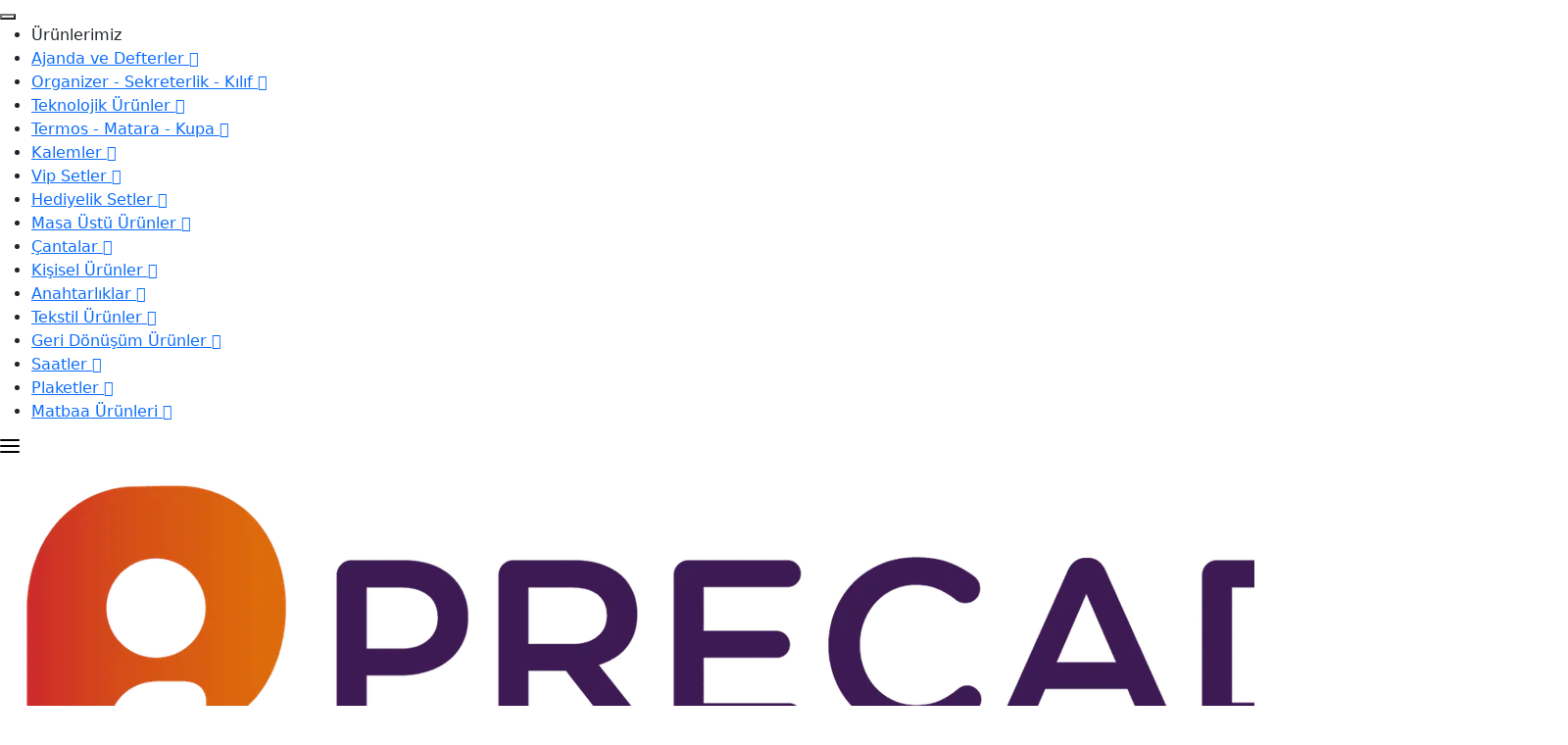

--- FILE ---
content_type: text/html; charset=UTF-8
request_url: https://www.precadpromosyon.com/urun/cukurambar-siyah-tarihli-ajanda-15x21-cm/
body_size: 10872
content:
	
<!DOCTYPE html>

<html  lang="tr">

<head>

    <title>

        Sayfa Bulunamadı - 404 -  Precad Promosyon Ürünleri
    </title>

    
        <meta property="og:title" content="Sayfa Bulunamadı - 404" />

        <meta property="twitter:title" content="Sayfa Bulunamadı - 404" />

    
    
        <!-- <meta name="" />

    <meta name="og:description" content="" />

    <meta name="twitter:description" content="" /> -->

    
            <!-- <meta name="keywords" content="" name="keywords">   -->
    
    <meta property="og:locale" content="tr_TR" />

    <meta property="og:type" content="article" />

    <meta property="og:url" content="https://precadpromosyon.com/" />

    <meta property="twitter:site" content="https://precadpromosyon.com/" />

    <meta property="og:site_name" content="Precad Promosyon Ürünleri" />

    
    <head>
        <meta charset="utf-8">
        <meta http-equiv="X-UA-Compatible" content="IE=edge">
        <meta name="viewport" content="width=device-width, initial-scale=1">
        <meta name="keywords" content="Precad Promosyon - Baskılı Promosyon Ürünleri">
        <meta name="description" content="Precad Promosyon - Baskılı Promosyon Ürünleri">
        <meta name="author" content="Precad Promosyon - Baskılı Promosyon Ürünleri">
        <link rel="shortcut icon" href="https://precadpromosyon.com/resources/sites/assets/img/favicon/indir.png">
        <link href="https://precadpromosyon.com/resources/sites/assets/css/vendor/materialdesignicons.min.css" rel="stylesheet">
        <link href="https://precadpromosyon.com/resources/sites/assets/css/vendor/remixicon.css" rel="stylesheet">
        <link href="https://precadpromosyon.com/resources/sites/assets/css/vendor/bootstrap.min.css" rel="stylesheet">
        <link href="https://precadpromosyon.com/resources/sites/assets/css/vendor/animate.min.css" rel="stylesheet">
        <link href="https://precadpromosyon.com/resources/sites/assets/css/vendor/owl.carousel.min.css" rel="stylesheet">
        <link href="https://precadpromosyon.com/resources/sites/assets/css/vendor/slick.min.css" rel="stylesheet">
        <link href="https://precadpromosyon.com/resources/sites/assets/css/vendor/swiper-bundle.min.css" rel="stylesheet">
        <link href="https://precadpromosyon.com/resources/sites/assets/css/vendor/nouislider.css" rel="stylesheet">
        <link id="mainCss" href="https://precadpromosyon.com/resources/sites/assets/css/style.css" rel="stylesheet">

        <style>
            .mn-product-title {
                min-height: 3em;
                display: flex;
                align-items: flex-start;
            }

            .mn-product-title a {
                display: -webkit-box;
                -webkit-line-clamp: 2;
                -webkit-box-orient: vertical;
                overflow: hidden;
                text-overflow: ellipsis;
                line-height: 1.5em;
            }

            /* Sade Hamburger Menü */
            .sidebar-toggle-icon {
                width: 20px;
                height: 14px;
                display: flex;
                flex-direction: column;
                justify-content: space-between;
                cursor: pointer;
                position: relative;
                padding: 0;
            }

            .sidebar-toggle-icon i {
                display: none;
            }

            .sidebar-toggle-icon::before,
            .sidebar-toggle-icon::after {
                content: '';
                width: 100%;
                height: 2px;
                background-color: #000000;
                border-radius: 1px;
                transition: all 0.3s ease;
            }

            .sidebar-toggle-icon::before {
                box-shadow: 0 6px 0 #000000;
            }

            .mn-toggle-sidebar:hover .sidebar-toggle-icon::before,
            .mn-toggle-sidebar:hover .sidebar-toggle-icon::after {
                background-color: #333333;
            }

            .mn-toggle-sidebar:hover .sidebar-toggle-icon::before {
                box-shadow: 0 6px 0 #333333;
            }

            /* Dark mode */
            [data-mn-mode="dark"] .sidebar-toggle-icon::before,
            [data-mn-mode="dark"] .sidebar-toggle-icon::after {
                background-color: #ffffff;
            }

            [data-mn-mode="dark"] .sidebar-toggle-icon::before {
                box-shadow: 0 6px 0 #ffffff;
            }

            /* Mobilde hamburger menüyü gizle, kategoriler butonunu göster */
            @media (max-width: 991px) {
                .mn-toggle-menu {
                    display: none !important;
                }

                .mn-toggle-sidebar {
                    display: flex !important;
                    align-items: center;
                    justify-content: center;
                }

                .sidebar-toggle-icon {
                    width: 22px;
                    height: 16px;
                }

                .left-header {
                    display: flex;
                    align-items: center;
                    justify-content: space-between;
                    width: 100%;
                }

                .logo {
                    position: absolute;
                    left: 50%;
                    transform: translateX(-50%);
                }

                .logo img {
                    max-height: 50px !important;
                    width: auto;
                }
            }

            @media (max-width: 768px) {
                .sidebar-toggle-icon {
                    width: 20px;
                    height: 14px;
                }

                .logo img {
                    max-height: 45px !important;
                }
            }

            @media (max-width: 480px) {
                .logo img {
                    max-height: 40px !important;
                }
            }

            /* Home icon styling */
            .mn-tool-home {
                margin-right: 10px;
            }

            .mn-home-icon {
                display: inline-flex;
                align-items: center;
                justify-content: center;
                padding: 8px;
                transition: all 0.3s ease;
            }

            .mn-home-icon svg {
                width: 24px;
                height: 24px;
            }

            .mn-home-icon:hover svg path {
                fill: #007bff;
            }

            @media (max-width: 991px) {
                .mn-tool-home {
                    display: none;
                }
            }
        </style>
    </head>

<body data-mn-mode="light">
    <main class="wrapper sb-default">
        <div class="mn-sidebar-overlay"></div>
        <div class="mn-sidebar">
            <div class="mn-sidebar-body">
                <button type="button" class="side-close" title="Close"></button>
                <ul class="mn-sb-list">
                    <li class="mn-sb-title condense"><span>Ürünlerimiz</span></li>
                                            <li class="mn-sb-item sb-drop-item">
                            <a href="javascript:void(0)" class="mn-drop-toggle drop">
                                <span class="condense">Ajanda ve Defterler</span>
                                                                    <span class="condense"><i class="ri-arrow-down-s-line"></i></span>
                                                            </a>
                                                            <ul class="mn-sb-drop" style="display: none;">
                                                                            <li class="list">
                                            <a href="https://precadpromosyon.com/tarihli-ajandalar">
                                                Tarihli Ajandalar                                            </a>
                                        </li>
                                                                            <li class="list">
                                            <a href="https://precadpromosyon.com/tarihsiz-defterler">
                                                Tarihsiz Defterler                                            </a>
                                        </li>
                                                                            <li class="list">
                                            <a href="https://precadpromosyon.com/sertifikalik">
                                                Sertifikalık                                            </a>
                                        </li>
                                                                    </ul>
                                                    </li>
                                            <li class="mn-sb-item sb-drop-item">
                            <a href="javascript:void(0)" class="mn-drop-toggle drop">
                                <span class="condense">Organizer - Sekreterlik - Kılıf</span>
                                                                    <span class="condense"><i class="ri-arrow-down-s-line"></i></span>
                                                            </a>
                                                            <ul class="mn-sb-drop" style="display: none;">
                                                                            <li class="list">
                                            <a href="https://precadpromosyon.com/organizerler">
                                                Organizerler                                            </a>
                                        </li>
                                                                            <li class="list">
                                            <a href="https://precadpromosyon.com/sekreterlikler">
                                                Sekreterlikler                                            </a>
                                        </li>
                                                                            <li class="list">
                                            <a href="https://precadpromosyon.com/kiliflar">
                                                Kılıflar                                            </a>
                                        </li>
                                                                    </ul>
                                                    </li>
                                            <li class="mn-sb-item sb-drop-item">
                            <a href="javascript:void(0)" class="mn-drop-toggle drop">
                                <span class="condense">Teknolojik Ürünler</span>
                                                                    <span class="condense"><i class="ri-arrow-down-s-line"></i></span>
                                                            </a>
                                                            <ul class="mn-sb-drop" style="display: none;">
                                                                            <li class="list">
                                            <a href="https://precadpromosyon.com/powerbank-defter">
                                                Powerbank Defter                                            </a>
                                        </li>
                                                                            <li class="list">
                                            <a href="https://precadpromosyon.com/usb-bellek">
                                                Usb Bellek                                            </a>
                                        </li>
                                                                            <li class="list">
                                            <a href="https://precadpromosyon.com/powerbank">
                                                Powerbank                                            </a>
                                        </li>
                                                                            <li class="list">
                                            <a href="https://precadpromosyon.com/akilli-saatler">
                                                Akıllı Saatler                                            </a>
                                        </li>
                                                                            <li class="list">
                                            <a href="https://precadpromosyon.com/bluetooth-hoparlorler">
                                                Bluetooth Hoparlörler                                            </a>
                                        </li>
                                                                            <li class="list">
                                            <a href="https://precadpromosyon.com/coklu-sarj-kablolari">
                                                Çoklu Şarj Kabloları                                            </a>
                                        </li>
                                                                            <li class="list">
                                            <a href="https://precadpromosyon.com/bluetooth-kulakliklar">
                                                Bluetooth Kulaklıklar                                            </a>
                                        </li>
                                                                            <li class="list">
                                            <a href="https://precadpromosyon.com/kablosuz-sarj">
                                                Kablosuz Şarj                                            </a>
                                        </li>
                                                                            <li class="list">
                                            <a href="https://precadpromosyon.com/wireless-sarj-cihazlari">
                                                Wireless Şarj Cihazları                                            </a>
                                        </li>
                                                                    </ul>
                                                    </li>
                                            <li class="mn-sb-item sb-drop-item">
                            <a href="javascript:void(0)" class="mn-drop-toggle drop">
                                <span class="condense">Termos - Matara - Kupa</span>
                                                                    <span class="condense"><i class="ri-arrow-down-s-line"></i></span>
                                                            </a>
                                                            <ul class="mn-sb-drop" style="display: none;">
                                                                            <li class="list">
                                            <a href="https://precadpromosyon.com/termoslar-ve-mataralar">
                                                Termoslar ve Mataralar                                            </a>
                                        </li>
                                                                            <li class="list">
                                            <a href="https://precadpromosyon.com/seramik-kupalar">
                                                Seramik Kupalar                                            </a>
                                        </li>
                                                                            <li class="list">
                                            <a href="https://precadpromosyon.com/porselen-kupalar">
                                                Porselen Kupalar                                            </a>
                                        </li>
                                                                    </ul>
                                                    </li>
                                            <li class="mn-sb-item sb-drop-item">
                            <a href="javascript:void(0)" class="mn-drop-toggle drop">
                                <span class="condense">Kalemler</span>
                                                                    <span class="condense"><i class="ri-arrow-down-s-line"></i></span>
                                                            </a>
                                                            <ul class="mn-sb-drop" style="display: none;">
                                                                            <li class="list">
                                            <a href="https://precadpromosyon.com/metal-tukenmez-kalemler">
                                                Metal Tükenmez Kalemler                                            </a>
                                        </li>
                                                                            <li class="list">
                                            <a href="https://precadpromosyon.com/plastik-tukenmez-kalemler">
                                                Plastik Tükenmez Kalemler                                            </a>
                                        </li>
                                                                            <li class="list">
                                            <a href="https://precadpromosyon.com/roller-kalemler">
                                                Roller Kalemler                                            </a>
                                        </li>
                                                                            <li class="list">
                                            <a href="https://precadpromosyon.com/ikili-kalem-setleri">
                                                İkili Kalem Setleri                                            </a>
                                        </li>
                                                                            <li class="list">
                                            <a href="https://precadpromosyon.com/tekli-kalem-setleri">
                                                Tekli Kalem Setleri                                            </a>
                                        </li>
                                                                            <li class="list">
                                            <a href="https://precadpromosyon.com/scrikss-kalemler">
                                                Scrikss Kalemler                                            </a>
                                        </li>
                                                                            <li class="list">
                                            <a href="https://precadpromosyon.com/kursun-ve-boya-kalemleri">
                                                Kurşun ve Boya Kalemleri                                            </a>
                                        </li>
                                                                            <li class="list">
                                            <a href="https://precadpromosyon.com/tohumlu-kalemler">
                                                Tohumlu Kalemler                                            </a>
                                        </li>
                                                                            <li class="list">
                                            <a href="https://precadpromosyon.com/silgiler">
                                                Silgiler                                            </a>
                                        </li>
                                                                            <li class="list">
                                            <a href="https://precadpromosyon.com/kalemtras">
                                                Kalemtraş                                            </a>
                                        </li>
                                                                            <li class="list">
                                            <a href="https://precadpromosyon.com/kalem-kutulari">
                                                Kalem Kutuları                                            </a>
                                        </li>
                                                                    </ul>
                                                    </li>
                                            <li class="mn-sb-item sb-drop-item">
                            <a href="javascript:void(0)" class="mn-drop-toggle drop">
                                <span class="condense">Vip Setler</span>
                                                                    <span class="condense"><i class="ri-arrow-down-s-line"></i></span>
                                                            </a>
                                                            <ul class="mn-sb-drop" style="display: none;">
                                                                            <li class="list">
                                            <a href="https://precadpromosyon.com/ozel-kutulu-setler">
                                                Özel Kutulu Setler                                            </a>
                                        </li>
                                                                            <li class="list">
                                            <a href="https://precadpromosyon.com/uretim-kutular">
                                                Üretim Kutular                                            </a>
                                        </li>
                                                                            <li class="list">
                                            <a href="https://precadpromosyon.com/set-kutulari">
                                                Set Kutuları                                            </a>
                                        </li>
                                                                            <li class="list">
                                            <a href="https://precadpromosyon.com/egitim-setleri">
                                                Eğitim Setleri                                            </a>
                                        </li>
                                                                    </ul>
                                                    </li>
                                            <li class="mn-sb-item sb-drop-item">
                            <a href="javascript:void(0)" class="mn-drop-toggle drop">
                                <span class="condense">Hediyelik Setler</span>
                                                                    <span class="condense"><i class="ri-arrow-down-s-line"></i></span>
                                                            </a>
                                                            <ul class="mn-sb-drop" style="display: none;">
                                                                            <li class="list">
                                            <a href="https://precadpromosyon.com/tablolar">
                                                Tablolar                                            </a>
                                        </li>
                                                                            <li class="list">
                                            <a href="https://precadpromosyon.com/kahve-setleri">
                                                Kahve Setleri                                            </a>
                                        </li>
                                                                            <li class="list">
                                            <a href="https://precadpromosyon.com/kuran-i-kerim-setleri">
                                                Kuran-ı Kerim Setleri                                            </a>
                                        </li>
                                                                            <li class="list">
                                            <a href="https://precadpromosyon.com/bayrak-plaket">
                                                Bayrak Plaket                                            </a>
                                        </li>
                                                                    </ul>
                                                    </li>
                                            <li class="mn-sb-item sb-drop-item">
                            <a href="javascript:void(0)" class="mn-drop-toggle drop">
                                <span class="condense">Masa Üstü Ürünler</span>
                                                                    <span class="condense"><i class="ri-arrow-down-s-line"></i></span>
                                                            </a>
                                                            <ul class="mn-sb-drop" style="display: none;">
                                                                            <li class="list">
                                            <a href="https://precadpromosyon.com/masa-ustu-setler">
                                                Masa Üstü Setler                                            </a>
                                        </li>
                                                                            <li class="list">
                                            <a href="https://precadpromosyon.com/deri-kalemlikler">
                                                Deri Kalemlikler                                            </a>
                                        </li>
                                                                            <li class="list">
                                            <a href="https://precadpromosyon.com/kristal-masa-ustu-setler">
                                                Kristal Masa Üstü Setler                                            </a>
                                        </li>
                                                                            <li class="list">
                                            <a href="https://precadpromosyon.com/masa-sumenleri">
                                                Masa Sümenleri                                            </a>
                                        </li>
                                                                    </ul>
                                                    </li>
                                            <li class="mn-sb-item sb-drop-item">
                            <a href="javascript:void(0)" class="mn-drop-toggle drop">
                                <span class="condense">Çantalar</span>
                                                                    <span class="condense"><i class="ri-arrow-down-s-line"></i></span>
                                                            </a>
                                                            <ul class="mn-sb-drop" style="display: none;">
                                                                            <li class="list">
                                            <a href="https://precadpromosyon.com/laptop-bolmeli-evrak-cantalari">
                                                Laptop Bölmeli Evrak Çantaları                                            </a>
                                        </li>
                                                                            <li class="list">
                                            <a href="https://precadpromosyon.com/laptop-bolmeli-sirt-cantalari">
                                                Laptop Bölmeli Sırt Çantaları                                            </a>
                                        </li>
                                                                            <li class="list">
                                            <a href="https://precadpromosyon.com/seyahat-cantalari">
                                                Seyahat Çantaları                                            </a>
                                        </li>
                                                                            <li class="list">
                                            <a href="https://precadpromosyon.com/okul-cantalari">
                                                Okul Çantaları                                            </a>
                                        </li>
                                                                            <li class="list">
                                            <a href="https://precadpromosyon.com/bez-kalemlikler">
                                                Bez Kalemlikler                                            </a>
                                        </li>
                                                                            <li class="list">
                                            <a href="https://precadpromosyon.com/tekstil-cantalar">
                                                Tekstil Çantalar                                            </a>
                                        </li>
                                                                    </ul>
                                                    </li>
                                            <li class="mn-sb-item sb-drop-item">
                            <a href="javascript:void(0)" class="mn-drop-toggle drop">
                                <span class="condense">Kişisel Ürünler</span>
                                                                    <span class="condense"><i class="ri-arrow-down-s-line"></i></span>
                                                            </a>
                                                            <ul class="mn-sb-drop" style="display: none;">
                                                                            <li class="list">
                                            <a href="https://precadpromosyon.com/kamera-ortucu">
                                                Kamera Örtücü                                            </a>
                                        </li>
                                                                            <li class="list">
                                            <a href="https://precadpromosyon.com/cakilar">
                                                Çakılar                                            </a>
                                        </li>
                                                                            <li class="list">
                                            <a href="https://precadpromosyon.com/el-fenerleri">
                                                El Fenerleri                                            </a>
                                        </li>
                                                                            <li class="list">
                                            <a href="https://precadpromosyon.com/telefon-tutuculari">
                                                Telefon Tutucuları                                            </a>
                                        </li>
                                                                            <li class="list">
                                            <a href="https://precadpromosyon.com/cakmaklar">
                                                Çakmaklar                                            </a>
                                        </li>
                                                                            <li class="list">
                                            <a href="https://precadpromosyon.com/acacaklar-ve-rozetler">
                                                Açacaklar ve Rozetler                                            </a>
                                        </li>
                                                                            <li class="list">
                                            <a href="https://precadpromosyon.com/kartvizitlik">
                                                Kartvizitlik                                            </a>
                                        </li>
                                                                            <li class="list">
                                            <a href="https://precadpromosyon.com/aynalar">
                                                Aynalar                                            </a>
                                        </li>
                                                                            <li class="list">
                                            <a href="https://precadpromosyon.com/yoyolar">
                                                Yoyolar                                            </a>
                                        </li>
                                                                            <li class="list">
                                            <a href="https://precadpromosyon.com/cuzdan">
                                                Cüzdan                                            </a>
                                        </li>
                                                                            <li class="list">
                                            <a href="https://precadpromosyon.com/metreler">
                                                Metreler                                            </a>
                                        </li>
                                                                            <li class="list">
                                            <a href="https://precadpromosyon.com/mousepad-bardak-altligi-balon">
                                                Mousepad - Bardak Altlığı - Balon                                            </a>
                                        </li>
                                                                            <li class="list">
                                            <a href="https://precadpromosyon.com/kamp-urunleri">
                                                Kamp Ürünleri                                            </a>
                                        </li>
                                                                            <li class="list">
                                            <a href="https://precadpromosyon.com/oto-guneslik">
                                                Oto Güneşlik                                            </a>
                                        </li>
                                                                            <li class="list">
                                            <a href="https://precadpromosyon.com/isikli-kalemler">
                                                Işıklı Kalemler                                            </a>
                                        </li>
                                                                            <li class="list">
                                            <a href="https://precadpromosyon.com/seyahat-urunleri">
                                                Seyahat Ürünleri                                            </a>
                                        </li>
                                                                    </ul>
                                                    </li>
                                            <li class="mn-sb-item sb-drop-item">
                            <a href="javascript:void(0)" class="mn-drop-toggle drop">
                                <span class="condense">Anahtarlıklar</span>
                                                                    <span class="condense"><i class="ri-arrow-down-s-line"></i></span>
                                                            </a>
                                                            <ul class="mn-sb-drop" style="display: none;">
                                                                            <li class="list">
                                            <a href="https://precadpromosyon.com/deri-ve-metal-anahtarliklar">
                                                Deri ve Metal Anahtarlıklar                                            </a>
                                        </li>
                                                                    </ul>
                                                    </li>
                                            <li class="mn-sb-item sb-drop-item">
                            <a href="javascript:void(0)" class="mn-drop-toggle drop">
                                <span class="condense">Tekstil Ürünler</span>
                                                                    <span class="condense"><i class="ri-arrow-down-s-line"></i></span>
                                                            </a>
                                                            <ul class="mn-sb-drop" style="display: none;">
                                                                            <li class="list">
                                            <a href="https://precadpromosyon.com/polar-bere-polar-buff">
                                                Polar Bere - Polar Buff                                            </a>
                                        </li>
                                                                            <li class="list">
                                            <a href="https://precadpromosyon.com/tisortler">
                                                Tişörtler                                            </a>
                                        </li>
                                                                            <li class="list">
                                            <a href="https://precadpromosyon.com/softjel-mont-ve-yelek">
                                                Softjel Mont ve Yelek                                            </a>
                                        </li>
                                                                            <li class="list">
                                            <a href="https://precadpromosyon.com/polar-mont">
                                                Polar Mont                                            </a>
                                        </li>
                                                                            <li class="list">
                                            <a href="https://precadpromosyon.com/ikaz-yelegi">
                                                İkaz Yeleği                                            </a>
                                        </li>
                                                                            <li class="list">
                                            <a href="https://precadpromosyon.com/yagmurluk-atki-mutfak-onlugu">
                                                Yağmurluk - Atkı - Mutfak Önlüğü                                            </a>
                                        </li>
                                                                            <li class="list">
                                            <a href="https://precadpromosyon.com/sapkalar">
                                                Şapkalar                                            </a>
                                        </li>
                                                                            <li class="list">
                                            <a href="https://precadpromosyon.com/semsiyeler">
                                                Şemsiyeler                                            </a>
                                        </li>
                                                                            <li class="list">
                                            <a href="https://precadpromosyon.com/yelekler">
                                                Yelekler                                            </a>
                                        </li>
                                                                    </ul>
                                                    </li>
                                            <li class="mn-sb-item sb-drop-item">
                            <a href="javascript:void(0)" class="mn-drop-toggle drop">
                                <span class="condense">Geri Dönüşüm Ürünler</span>
                                                                    <span class="condense"><i class="ri-arrow-down-s-line"></i></span>
                                                            </a>
                                                            <ul class="mn-sb-drop" style="display: none;">
                                                                            <li class="list">
                                            <a href="https://precadpromosyon.com/geri-donusumlu-urunler">
                                                Geri Dönüşümlü Ürünler                                            </a>
                                        </li>
                                                                    </ul>
                                                    </li>
                                            <li class="mn-sb-item sb-drop-item">
                            <a href="javascript:void(0)" class="mn-drop-toggle drop">
                                <span class="condense">Saatler</span>
                                                                    <span class="condense"><i class="ri-arrow-down-s-line"></i></span>
                                                            </a>
                                                            <ul class="mn-sb-drop" style="display: none;">
                                                                            <li class="list">
                                            <a href="https://precadpromosyon.com/duvar-saatleri">
                                                Duvar Saatleri                                            </a>
                                        </li>
                                                                            <li class="list">
                                            <a href="https://precadpromosyon.com/buzdolabi-saatleri">
                                                Buzdolabı Saatleri                                            </a>
                                        </li>
                                                                            <li class="list">
                                            <a href="https://precadpromosyon.com/masa-saatleri">
                                                Masa Saatleri                                            </a>
                                        </li>
                                                                    </ul>
                                                    </li>
                                            <li class="mn-sb-item sb-drop-item">
                            <a href="javascript:void(0)" class="mn-drop-toggle drop">
                                <span class="condense">Plaketler</span>
                                                                    <span class="condense"><i class="ri-arrow-down-s-line"></i></span>
                                                            </a>
                                                            <ul class="mn-sb-drop" style="display: none;">
                                                                            <li class="list">
                                            <a href="https://precadpromosyon.com/tabak-plaketler">
                                                Tabak Plaketler                                            </a>
                                        </li>
                                                                            <li class="list">
                                            <a href="https://precadpromosyon.com/kristal-plaketler">
                                                Kristal Plaketler                                            </a>
                                        </li>
                                                                            <li class="list">
                                            <a href="https://precadpromosyon.com/plaket-kutulari">
                                                Plaket Kutuları                                            </a>
                                        </li>
                                                                            <li class="list">
                                            <a href="https://precadpromosyon.com/album-plaketler">
                                                Albüm Plaketler                                            </a>
                                        </li>
                                                                    </ul>
                                                    </li>
                                            <li class="mn-sb-item sb-drop-item">
                            <a href="javascript:void(0)" class="mn-drop-toggle drop">
                                <span class="condense">Matbaa Ürünleri</span>
                                                                    <span class="condense"><i class="ri-arrow-down-s-line"></i></span>
                                                            </a>
                                                            <ul class="mn-sb-drop" style="display: none;">
                                                                            <li class="list">
                                            <a href="https://precadpromosyon.com/matbaa-setleri">
                                                Matbaa Setleri                                            </a>
                                        </li>
                                                                            <li class="list">
                                            <a href="https://precadpromosyon.com/gemici-takvimler">
                                                Gemici Takvimler                                            </a>
                                        </li>
                                                                            <li class="list">
                                            <a href="https://precadpromosyon.com/ucgen-masa-takvimi">
                                                Üçgen Masa Takvimi                                            </a>
                                        </li>
                                                                            <li class="list">
                                            <a href="https://precadpromosyon.com/sumen">
                                                Sümen                                            </a>
                                        </li>
                                                                            <li class="list">
                                            <a href="https://precadpromosyon.com/bloknotlar">
                                                Bloknotlar                                            </a>
                                        </li>
                                                                            <li class="list">
                                            <a href="https://precadpromosyon.com/karton-canta">
                                                Karton Çanta                                            </a>
                                        </li>
                                                                            <li class="list">
                                            <a href="https://precadpromosyon.com/spiralli-defterler">
                                                Spiralli Defterler                                            </a>
                                        </li>
                                                                            <li class="list">
                                            <a href="https://precadpromosyon.com/cepli-dosyalar">
                                                Cepli Dosyalar                                            </a>
                                        </li>
                                                                    </ul>
                                                    </li>
                                    </ul>
            </div>
        </div>

        <header>
            <div class="mn-header">
                <div class="mn-header-items">
                    <div class="left-header">
                        <a href="javascript:void(0)" class="mn-toggle-sidebar">
                            <div class="sidebar-toggle-icon">
                                <i class="ri-menu-fold-line"></i>
                            </div>
                        </a>
                        <a href="https://precadpromosyon.com/anasayfa" class="logo"><img src="https://precadpromosyon.com/resources/sites/assets/img/logo.webp" alt="Precad Promosyon Ürünleri" loading="lazy"></a>
                        <a href="javascript:void(0)" class="mn-toggle-menu">
                            <div class="header-icon">
                                <i class="ri-menu-3-fill"></i>
                            </div>
                        </a>
                    </div>
                    <div class="right-header">
                        <div id="mn-main-menu-desk" class="d-none d-lg-block sticky-nav">
                            <div class="nav-desk">
                                <div class="row">
                                    <div class="col-md-12 align-self-center">
                                        <div class="mn-main-menu">
                                            <ul>
                                                <li class="non-drop">
                                                    <a href="https://precadpromosyon.com/anasayfa">Anasayfa</a>
                                                </li>
                                                <li class="non-drop">
                                                    <a href="https://precadpromosyon.com/kurumsal">Kurumsal</a>
                                                </li>
                                                <li class="non-drop">
                                                    <a href="https://www.yeninesilpromosyon.com.tr/indir/Promosyon-Katalogu-2026.pdf?v=1.1">2026 Ürün Kataloğu</a>
                                                </li>
                                                <li class="non-drop">
                                                    <a href="https://www.yeninesilpromosyon.com.tr/indir/2026-Baski-Fiyatlari-Listesi-v5.pdf">Baskı Fiyatları</a>
                                                </li>
                                                <li class="non-drop">
                                                    <a href="https://precadpromosyon.com/haberler">Haberler</a>
                                                </li>
                                                <li class="non-drop">
                                                    <a href="https://precadpromosyon.com/iletisim">İletişim</a>
                                                </li>
                                            </ul>
                                        </div>
                                    </div>
                                </div>
                            </div>
                        </div>
                        <div class="mn-mobile-menu-overlay"></div>
                        <div id="mn-mobile-menu" class="mn-mobile-menu">
                            <div class="mn-menu-title">
                                <span class="menu_title">Menü</span>
                                <button type="button" class="mn-close-menu">×</button>
                            </div>
                            <div class="mn-menu-inner">
                                <div class="mn-menu-content">
                                    <ul>
                                        <li>
                                            <a href="https://precadpromosyon.com/anasayfa">Anasayfa</a>
                                        </li>
                                        <li>
                                            <a href="javascript:void(0)">Ürünlerimiz</a>
                                            <ul class="sub-menu">
                                                                                                    <li>
                                                                                                                    <a href="javascript:void(0)" class="menu-toggle">Ajanda ve Defterler</a>
                                                            <ul class="sub-menu">
                                                                                                                                    <li>
                                                                        <a href="https://precadpromosyon.com/tarihli-ajandalar">Tarihli Ajandalar</a>
                                                                    </li>
                                                                                                                                    <li>
                                                                        <a href="https://precadpromosyon.com/tarihsiz-defterler">Tarihsiz Defterler</a>
                                                                    </li>
                                                                                                                                    <li>
                                                                        <a href="https://precadpromosyon.com/sertifikalik">Sertifikalık</a>
                                                                    </li>
                                                                                                                            </ul>
                                                                                                            </li>
                                                                                                    <li>
                                                                                                                    <a href="javascript:void(0)" class="menu-toggle">Organizer - Sekreterlik - Kılıf</a>
                                                            <ul class="sub-menu">
                                                                                                                                    <li>
                                                                        <a href="https://precadpromosyon.com/organizerler">Organizerler</a>
                                                                    </li>
                                                                                                                                    <li>
                                                                        <a href="https://precadpromosyon.com/sekreterlikler">Sekreterlikler</a>
                                                                    </li>
                                                                                                                                    <li>
                                                                        <a href="https://precadpromosyon.com/kiliflar">Kılıflar</a>
                                                                    </li>
                                                                                                                            </ul>
                                                                                                            </li>
                                                                                                    <li>
                                                                                                                    <a href="javascript:void(0)" class="menu-toggle">Teknolojik Ürünler</a>
                                                            <ul class="sub-menu">
                                                                                                                                    <li>
                                                                        <a href="https://precadpromosyon.com/powerbank-defter">Powerbank Defter</a>
                                                                    </li>
                                                                                                                                    <li>
                                                                        <a href="https://precadpromosyon.com/usb-bellek">Usb Bellek</a>
                                                                    </li>
                                                                                                                                    <li>
                                                                        <a href="https://precadpromosyon.com/powerbank">Powerbank</a>
                                                                    </li>
                                                                                                                                    <li>
                                                                        <a href="https://precadpromosyon.com/akilli-saatler">Akıllı Saatler</a>
                                                                    </li>
                                                                                                                                    <li>
                                                                        <a href="https://precadpromosyon.com/bluetooth-hoparlorler">Bluetooth Hoparlörler</a>
                                                                    </li>
                                                                                                                                    <li>
                                                                        <a href="https://precadpromosyon.com/coklu-sarj-kablolari">Çoklu Şarj Kabloları</a>
                                                                    </li>
                                                                                                                                    <li>
                                                                        <a href="https://precadpromosyon.com/bluetooth-kulakliklar">Bluetooth Kulaklıklar</a>
                                                                    </li>
                                                                                                                                    <li>
                                                                        <a href="https://precadpromosyon.com/kablosuz-sarj">Kablosuz Şarj</a>
                                                                    </li>
                                                                                                                                    <li>
                                                                        <a href="https://precadpromosyon.com/wireless-sarj-cihazlari">Wireless Şarj Cihazları</a>
                                                                    </li>
                                                                                                                            </ul>
                                                                                                            </li>
                                                                                                    <li>
                                                                                                                    <a href="javascript:void(0)" class="menu-toggle">Termos - Matara - Kupa</a>
                                                            <ul class="sub-menu">
                                                                                                                                    <li>
                                                                        <a href="https://precadpromosyon.com/termoslar-ve-mataralar">Termoslar ve Mataralar</a>
                                                                    </li>
                                                                                                                                    <li>
                                                                        <a href="https://precadpromosyon.com/seramik-kupalar">Seramik Kupalar</a>
                                                                    </li>
                                                                                                                                    <li>
                                                                        <a href="https://precadpromosyon.com/porselen-kupalar">Porselen Kupalar</a>
                                                                    </li>
                                                                                                                            </ul>
                                                                                                            </li>
                                                                                                    <li>
                                                                                                                    <a href="javascript:void(0)" class="menu-toggle">Kalemler</a>
                                                            <ul class="sub-menu">
                                                                                                                                    <li>
                                                                        <a href="https://precadpromosyon.com/metal-tukenmez-kalemler">Metal Tükenmez Kalemler</a>
                                                                    </li>
                                                                                                                                    <li>
                                                                        <a href="https://precadpromosyon.com/plastik-tukenmez-kalemler">Plastik Tükenmez Kalemler</a>
                                                                    </li>
                                                                                                                                    <li>
                                                                        <a href="https://precadpromosyon.com/roller-kalemler">Roller Kalemler</a>
                                                                    </li>
                                                                                                                                    <li>
                                                                        <a href="https://precadpromosyon.com/ikili-kalem-setleri">İkili Kalem Setleri</a>
                                                                    </li>
                                                                                                                                    <li>
                                                                        <a href="https://precadpromosyon.com/tekli-kalem-setleri">Tekli Kalem Setleri</a>
                                                                    </li>
                                                                                                                                    <li>
                                                                        <a href="https://precadpromosyon.com/scrikss-kalemler">Scrikss Kalemler</a>
                                                                    </li>
                                                                                                                                    <li>
                                                                        <a href="https://precadpromosyon.com/kursun-ve-boya-kalemleri">Kurşun ve Boya Kalemleri</a>
                                                                    </li>
                                                                                                                                    <li>
                                                                        <a href="https://precadpromosyon.com/tohumlu-kalemler">Tohumlu Kalemler</a>
                                                                    </li>
                                                                                                                                    <li>
                                                                        <a href="https://precadpromosyon.com/silgiler">Silgiler</a>
                                                                    </li>
                                                                                                                                    <li>
                                                                        <a href="https://precadpromosyon.com/kalemtras">Kalemtraş</a>
                                                                    </li>
                                                                                                                                    <li>
                                                                        <a href="https://precadpromosyon.com/kalem-kutulari">Kalem Kutuları</a>
                                                                    </li>
                                                                                                                            </ul>
                                                                                                            </li>
                                                                                                    <li>
                                                                                                                    <a href="javascript:void(0)" class="menu-toggle">Vip Setler</a>
                                                            <ul class="sub-menu">
                                                                                                                                    <li>
                                                                        <a href="https://precadpromosyon.com/ozel-kutulu-setler">Özel Kutulu Setler</a>
                                                                    </li>
                                                                                                                                    <li>
                                                                        <a href="https://precadpromosyon.com/uretim-kutular">Üretim Kutular</a>
                                                                    </li>
                                                                                                                                    <li>
                                                                        <a href="https://precadpromosyon.com/set-kutulari">Set Kutuları</a>
                                                                    </li>
                                                                                                                                    <li>
                                                                        <a href="https://precadpromosyon.com/egitim-setleri">Eğitim Setleri</a>
                                                                    </li>
                                                                                                                            </ul>
                                                                                                            </li>
                                                                                                    <li>
                                                                                                                    <a href="javascript:void(0)" class="menu-toggle">Hediyelik Setler</a>
                                                            <ul class="sub-menu">
                                                                                                                                    <li>
                                                                        <a href="https://precadpromosyon.com/tablolar">Tablolar</a>
                                                                    </li>
                                                                                                                                    <li>
                                                                        <a href="https://precadpromosyon.com/kahve-setleri">Kahve Setleri</a>
                                                                    </li>
                                                                                                                                    <li>
                                                                        <a href="https://precadpromosyon.com/kuran-i-kerim-setleri">Kuran-ı Kerim Setleri</a>
                                                                    </li>
                                                                                                                                    <li>
                                                                        <a href="https://precadpromosyon.com/bayrak-plaket">Bayrak Plaket</a>
                                                                    </li>
                                                                                                                            </ul>
                                                                                                            </li>
                                                                                                    <li>
                                                                                                                    <a href="javascript:void(0)" class="menu-toggle">Masa Üstü Ürünler</a>
                                                            <ul class="sub-menu">
                                                                                                                                    <li>
                                                                        <a href="https://precadpromosyon.com/masa-ustu-setler">Masa Üstü Setler</a>
                                                                    </li>
                                                                                                                                    <li>
                                                                        <a href="https://precadpromosyon.com/deri-kalemlikler">Deri Kalemlikler</a>
                                                                    </li>
                                                                                                                                    <li>
                                                                        <a href="https://precadpromosyon.com/kristal-masa-ustu-setler">Kristal Masa Üstü Setler</a>
                                                                    </li>
                                                                                                                                    <li>
                                                                        <a href="https://precadpromosyon.com/masa-sumenleri">Masa Sümenleri</a>
                                                                    </li>
                                                                                                                            </ul>
                                                                                                            </li>
                                                                                                    <li>
                                                                                                                    <a href="javascript:void(0)" class="menu-toggle">Çantalar</a>
                                                            <ul class="sub-menu">
                                                                                                                                    <li>
                                                                        <a href="https://precadpromosyon.com/laptop-bolmeli-evrak-cantalari">Laptop Bölmeli Evrak Çantaları</a>
                                                                    </li>
                                                                                                                                    <li>
                                                                        <a href="https://precadpromosyon.com/laptop-bolmeli-sirt-cantalari">Laptop Bölmeli Sırt Çantaları</a>
                                                                    </li>
                                                                                                                                    <li>
                                                                        <a href="https://precadpromosyon.com/seyahat-cantalari">Seyahat Çantaları</a>
                                                                    </li>
                                                                                                                                    <li>
                                                                        <a href="https://precadpromosyon.com/okul-cantalari">Okul Çantaları</a>
                                                                    </li>
                                                                                                                                    <li>
                                                                        <a href="https://precadpromosyon.com/bez-kalemlikler">Bez Kalemlikler</a>
                                                                    </li>
                                                                                                                                    <li>
                                                                        <a href="https://precadpromosyon.com/tekstil-cantalar">Tekstil Çantalar</a>
                                                                    </li>
                                                                                                                            </ul>
                                                                                                            </li>
                                                                                                    <li>
                                                                                                                    <a href="javascript:void(0)" class="menu-toggle">Kişisel Ürünler</a>
                                                            <ul class="sub-menu">
                                                                                                                                    <li>
                                                                        <a href="https://precadpromosyon.com/kamera-ortucu">Kamera Örtücü</a>
                                                                    </li>
                                                                                                                                    <li>
                                                                        <a href="https://precadpromosyon.com/cakilar">Çakılar</a>
                                                                    </li>
                                                                                                                                    <li>
                                                                        <a href="https://precadpromosyon.com/el-fenerleri">El Fenerleri</a>
                                                                    </li>
                                                                                                                                    <li>
                                                                        <a href="https://precadpromosyon.com/telefon-tutuculari">Telefon Tutucuları</a>
                                                                    </li>
                                                                                                                                    <li>
                                                                        <a href="https://precadpromosyon.com/cakmaklar">Çakmaklar</a>
                                                                    </li>
                                                                                                                                    <li>
                                                                        <a href="https://precadpromosyon.com/acacaklar-ve-rozetler">Açacaklar ve Rozetler</a>
                                                                    </li>
                                                                                                                                    <li>
                                                                        <a href="https://precadpromosyon.com/kartvizitlik">Kartvizitlik</a>
                                                                    </li>
                                                                                                                                    <li>
                                                                        <a href="https://precadpromosyon.com/aynalar">Aynalar</a>
                                                                    </li>
                                                                                                                                    <li>
                                                                        <a href="https://precadpromosyon.com/yoyolar">Yoyolar</a>
                                                                    </li>
                                                                                                                                    <li>
                                                                        <a href="https://precadpromosyon.com/cuzdan">Cüzdan</a>
                                                                    </li>
                                                                                                                                    <li>
                                                                        <a href="https://precadpromosyon.com/metreler">Metreler</a>
                                                                    </li>
                                                                                                                                    <li>
                                                                        <a href="https://precadpromosyon.com/mousepad-bardak-altligi-balon">Mousepad - Bardak Altlığı - Balon</a>
                                                                    </li>
                                                                                                                                    <li>
                                                                        <a href="https://precadpromosyon.com/kamp-urunleri">Kamp Ürünleri</a>
                                                                    </li>
                                                                                                                                    <li>
                                                                        <a href="https://precadpromosyon.com/oto-guneslik">Oto Güneşlik</a>
                                                                    </li>
                                                                                                                                    <li>
                                                                        <a href="https://precadpromosyon.com/isikli-kalemler">Işıklı Kalemler</a>
                                                                    </li>
                                                                                                                                    <li>
                                                                        <a href="https://precadpromosyon.com/seyahat-urunleri">Seyahat Ürünleri</a>
                                                                    </li>
                                                                                                                            </ul>
                                                                                                            </li>
                                                                                                    <li>
                                                                                                                    <a href="javascript:void(0)" class="menu-toggle">Anahtarlıklar</a>
                                                            <ul class="sub-menu">
                                                                                                                                    <li>
                                                                        <a href="https://precadpromosyon.com/deri-ve-metal-anahtarliklar">Deri ve Metal Anahtarlıklar</a>
                                                                    </li>
                                                                                                                            </ul>
                                                                                                            </li>
                                                                                                    <li>
                                                                                                                    <a href="javascript:void(0)" class="menu-toggle">Tekstil Ürünler</a>
                                                            <ul class="sub-menu">
                                                                                                                                    <li>
                                                                        <a href="https://precadpromosyon.com/polar-bere-polar-buff">Polar Bere - Polar Buff</a>
                                                                    </li>
                                                                                                                                    <li>
                                                                        <a href="https://precadpromosyon.com/tisortler">Tişörtler</a>
                                                                    </li>
                                                                                                                                    <li>
                                                                        <a href="https://precadpromosyon.com/softjel-mont-ve-yelek">Softjel Mont ve Yelek</a>
                                                                    </li>
                                                                                                                                    <li>
                                                                        <a href="https://precadpromosyon.com/polar-mont">Polar Mont</a>
                                                                    </li>
                                                                                                                                    <li>
                                                                        <a href="https://precadpromosyon.com/ikaz-yelegi">İkaz Yeleği</a>
                                                                    </li>
                                                                                                                                    <li>
                                                                        <a href="https://precadpromosyon.com/yagmurluk-atki-mutfak-onlugu">Yağmurluk - Atkı - Mutfak Önlüğü</a>
                                                                    </li>
                                                                                                                                    <li>
                                                                        <a href="https://precadpromosyon.com/sapkalar">Şapkalar</a>
                                                                    </li>
                                                                                                                                    <li>
                                                                        <a href="https://precadpromosyon.com/semsiyeler">Şemsiyeler</a>
                                                                    </li>
                                                                                                                                    <li>
                                                                        <a href="https://precadpromosyon.com/yelekler">Yelekler</a>
                                                                    </li>
                                                                                                                            </ul>
                                                                                                            </li>
                                                                                                    <li>
                                                                                                                    <a href="javascript:void(0)" class="menu-toggle">Geri Dönüşüm Ürünler</a>
                                                            <ul class="sub-menu">
                                                                                                                                    <li>
                                                                        <a href="https://precadpromosyon.com/geri-donusumlu-urunler">Geri Dönüşümlü Ürünler</a>
                                                                    </li>
                                                                                                                            </ul>
                                                                                                            </li>
                                                                                                    <li>
                                                                                                                    <a href="javascript:void(0)" class="menu-toggle">Saatler</a>
                                                            <ul class="sub-menu">
                                                                                                                                    <li>
                                                                        <a href="https://precadpromosyon.com/duvar-saatleri">Duvar Saatleri</a>
                                                                    </li>
                                                                                                                                    <li>
                                                                        <a href="https://precadpromosyon.com/buzdolabi-saatleri">Buzdolabı Saatleri</a>
                                                                    </li>
                                                                                                                                    <li>
                                                                        <a href="https://precadpromosyon.com/masa-saatleri">Masa Saatleri</a>
                                                                    </li>
                                                                                                                            </ul>
                                                                                                            </li>
                                                                                                    <li>
                                                                                                                    <a href="javascript:void(0)" class="menu-toggle">Plaketler</a>
                                                            <ul class="sub-menu">
                                                                                                                                    <li>
                                                                        <a href="https://precadpromosyon.com/tabak-plaketler">Tabak Plaketler</a>
                                                                    </li>
                                                                                                                                    <li>
                                                                        <a href="https://precadpromosyon.com/kristal-plaketler">Kristal Plaketler</a>
                                                                    </li>
                                                                                                                                    <li>
                                                                        <a href="https://precadpromosyon.com/plaket-kutulari">Plaket Kutuları</a>
                                                                    </li>
                                                                                                                                    <li>
                                                                        <a href="https://precadpromosyon.com/album-plaketler">Albüm Plaketler</a>
                                                                    </li>
                                                                                                                            </ul>
                                                                                                            </li>
                                                                                                    <li>
                                                                                                                    <a href="javascript:void(0)" class="menu-toggle">Matbaa Ürünleri</a>
                                                            <ul class="sub-menu">
                                                                                                                                    <li>
                                                                        <a href="https://precadpromosyon.com/matbaa-setleri">Matbaa Setleri</a>
                                                                    </li>
                                                                                                                                    <li>
                                                                        <a href="https://precadpromosyon.com/gemici-takvimler">Gemici Takvimler</a>
                                                                    </li>
                                                                                                                                    <li>
                                                                        <a href="https://precadpromosyon.com/ucgen-masa-takvimi">Üçgen Masa Takvimi</a>
                                                                    </li>
                                                                                                                                    <li>
                                                                        <a href="https://precadpromosyon.com/sumen">Sümen</a>
                                                                    </li>
                                                                                                                                    <li>
                                                                        <a href="https://precadpromosyon.com/bloknotlar">Bloknotlar</a>
                                                                    </li>
                                                                                                                                    <li>
                                                                        <a href="https://precadpromosyon.com/karton-canta">Karton Çanta</a>
                                                                    </li>
                                                                                                                                    <li>
                                                                        <a href="https://precadpromosyon.com/spiralli-defterler">Spiralli Defterler</a>
                                                                    </li>
                                                                                                                                    <li>
                                                                        <a href="https://precadpromosyon.com/cepli-dosyalar">Cepli Dosyalar</a>
                                                                    </li>
                                                                                                                            </ul>
                                                                                                            </li>
                                                                                            </ul>
                                        </li>
                                        <li>
                                            <a href="https://precadpromosyon.com/kurumsal">Kurumsal</a>
                                        </li>
                                        <li>
                                            <a href="https://www.yeninesilpromosyon.com.tr/indir/Promosyon-Katalogu-2026.pdf?v=1.1">2026 Ürün Kataloğu</a>
                                        </li>
                                        <li>
                                            <a href="https://www.yeninesilpromosyon.com.tr/indir/2026-Baski-Fiyatlari-Listesi-v5.pdf">Baskı Fiyatları</a>
                                        </li>
                                        <li>
                                            <a href="https://precadpromosyon.com/haberler">Haberler</a>
                                        </li>
                                        <li>
                                            <a href="https://precadpromosyon.com/iletisim">İletişim</a>
                                        </li>
                                    </ul>
                                </div>
                                <div class="header-res-lan-curr">
                                    <div class="header-res-social">
                                        <div class="header-top-social">
                                            <ul class="mb-0">
                                                <li class="list-inline-item">
                                                    <a href="#"><i class="ri-facebook-fill"></i></a>
                                                </li>
                                                <li class="list-inline-item">
                                                    <a href="#"><i class="ri-twitter-fill"></i></a>
                                                </li>
                                                <li class="list-inline-item">
                                                    <a href="#"><i class="ri-instagram-line"></i></a>
                                                </li>
                                                <li class="list-inline-item">
                                                    <a href="#"><i class="ri-linkedin-fill"></i></a>
                                                </li>
                                            </ul>
                                        </div>
                                    </div>
                                </div>
                            </div>
                        </div>

                        <div class="mn-tool-icons">
                            <div class="mn-tool-home d-lg-none">
                                <a href="https://precadpromosyon.com/anasayfa" class="mn-home-icon" title="Anasayfa">
                                    <svg xmlns="http://www.w3.org/2000/svg" version="1.1" width="512" height="512" x="0"
                                        y="0" viewbox="0 0 24 24" style="enable-background:new 0 0 512 512"
                                        xml:space="preserve">
                                        <g>
                                            <path
                                                d="M19 22.42H5c-2.07 0-3.75-1.68-3.75-3.75v-8.44c0-1.22.6-2.37 1.6-3.07l7-4.9c1.29-.9 3.02-.9 4.3 0l7 4.9c1 .7 1.6 1.85 1.6 3.07v8.44c0 2.07-1.68 3.75-3.75 3.75zM12 3.08c-.45 0-.9.14-1.29.41l-7 4.9c-.6.42-.96 1.11-.96 1.84v8.44c0 1.24 1.01 2.25 2.25 2.25h14c1.24 0 2.25-1.01 2.25-2.25v-8.44c0-.73-.36-1.42-.96-1.84l-7-4.9c-.39-.27-.84-.4-1.29-.4z"
                                                fill="#000000" opacity="1" data-original="#000000"></path>
                                            <path
                                                d="M16 22.42H8c-.41 0-.75-.34-.75-.75v-5c0-2.62 2.13-4.75 4.75-4.75s4.75 2.13 4.75 4.75v5c0 .41-.34.75-.75.75zm-7.25-1.5h6.5v-4.25c0-1.79-1.46-3.25-3.25-3.25s-3.25 1.46-3.25 3.25z"
                                                fill="#000000" opacity="1" data-original="#000000"></path>
                                        </g>
                                    </svg>
                                </a>
                            </div>
                            <div class="mn-tool-search">
                                <a href="javascript:void(0)" class="mn-main-search mn-search-toggle">
                                    <svg xmlns="http://www.w3.org/2000/svg" version="1.1" width="512" height="512" x="0"
                                        y="0" viewbox="0 0 612.01 612.01" style="enable-background:new 0 0 512 512"
                                        xml:space="preserve">
                                        <g>
                                            <path
                                                d="M606.209 578.714 448.198 423.228C489.576 378.272 515 318.817 515 253.393 514.98 113.439 399.704 0 257.493 0S.006 113.439.006 253.393s115.276 253.393 257.487 253.393c61.445 0 117.801-21.253 162.068-56.586l158.624 156.099c7.729 7.614 20.277 7.614 28.006 0a19.291 19.291 0 0 0 .018-27.585zM257.493 467.8c-120.326 0-217.869-95.993-217.869-214.407S137.167 38.986 257.493 38.986c120.327 0 217.869 95.993 217.869 214.407S377.82 467.8 257.493 467.8z"
                                                fill="#000000" opacity="1" data-original="#000000"></path>
                                        </g>
                                    </svg>
                                </a>
                            </div>
                        </div>
                    </div>
                </div>
            </div>
        </header>

        <div class="mn-main-content">
    <div class="mn-breadcrumb m-b-30">
        <div class="row">
            <div class="col-12">
                <div class="row gi_breadcrumb_inner">
                    <div class="col-md-6 col-sm-12">
                        <h2 class="mn-breadcrumb-title">404 – Sayfa yok. Aradığınız sayfa silinmiş, taşınmış ya da hiç var olmamış olabilir.</h2>
                    </div>
                    <div class="col-md-6 col-sm-12">
                        <ul class="mn-breadcrumb-list">
                            <li class="mn-breadcrumb-item"><a href="https://precadpromosyon.com/tr/anasayfa">Anasayfa</a></li>
                            <li class="mn-breadcrumb-item active">404 – Sayfa yok. Aradığınız sayfa silinmiş, taşınmış ya da hiç var olmamış olabilir.</li>
                        </ul>
                    </div>
                </div>
            </div>
        </div>
    </div>

    <section class="mn-error-section p-t-30 p-b-60">
        <div class="row justify-content-center">
            <div class="col-lg-8 col-md-10 col-12">
                <div class="error-content text-center" style="padding: 80px 40px; border-radius: 15px;">
                    <div style="margin-bottom: 30px;">
                        <h1 style="font-size: 140px; font-weight: 700; color: #000000ff; margin: 0; line-height: 1; text-shadow: 2px 2px 4px rgba(0,0,0,0.1);">404</h1>
                    </div>
                    <h2 style="font-size: 28px; font-weight: 600; color: #000000ff; margin-bottom: 15px;">
                        404 – Sayfa yok. Aradığınız sayfa silinmiş, taşınmış ya da hiç var olmamış olabilir.                    </h2>
                    <a href="https://precadpromosyon.com/tr/anasayfa" 
                       class="btn-404" 
                       style="display: inline-block; padding: 14px 50px; font-size: 16px; font-weight: 500; 
                              background: linear-gradient(135deg, #000000ff 0%, #000000ff 100%); 
                              color: #fff; text-decoration: none; border-radius: 8px; 
                              transition: all 0.3s ease; box-shadow: 0 4px 12px rgba(0, 0, 0, 0.3);"
                       onmouseover="this.style.transform='translateY(-2px)'; this.style.boxShadow='0 6px 16px rgba(0, 0, 0, 0.4)';"
                       onmouseout="this.style.transform='translateY(0)'; this.style.boxShadow='0 4px 12px rgba(0, 0, 0, 0.3)';">
                        <i class="ri-home-4-line" style="margin-right: 8px;"></i>Anasayfa                    </a>
                </div>
            </div>
        </div>
    </section>
</div>
        <footer class="m-t-50">
            <div class="mn-footer">
                <div class="footer-container">
                    <div class="footer-top p-tb-30">
                        <div class="row m-minus-991">
                            <div class="col-sm-12 col-lg-3 mn-footer-cat">
                                <div class="mn-footer-widget mn-footer-company">
                                    <img src="https://precadpromosyon.com/resources/sites/assets/img/logo.webp" class="mn-footer-logo" alt="Precad Promosyon Ürünleri">
                                    <img src="https://precadpromosyon.com/resources/sites/assets/img/logo.webp" class="mn-footer-dark-logo" alt="Precad Promosyon Ürünleri">

                                    <style>
                                        .mn-footer-logo,
                                        .mn-footer-dark-logo {
                                            filter: brightness(0) invert(1);
                                        }
                                    </style>
                                    <p class="mn-footer-detail">Precad Promosyon, reklam ve pazarlama sektöründe öncü bir isim olan Precad Medya ve Tasarım Ajansı'nın bir parçası olarak, markanızın tanıtımı için yenilikçi ve özelleştirilmiş promosyon ürünleri sunar.</p>
                                </div>
                            </div>
                            <div class="col-sm-12 col-lg-3 mn-footer-info">
                                <div class="mn-footer-widget">
                                    <h4 class="mn-footer-heading">Kurumsal</h4>
                                    <div class="mn-footer-links mn-footer-dropdown">
                                        <ul class="align-items-center">
                                            <li class="mn-footer-link">
                                                <a href="https://precadpromosyon.com/kurumsal">Hakkımızda</a>
                                            </li>
                                            <li class="mn-footer-link">
                                                <a href="https://www.yeninesilpromosyon.com.tr/indir/Promosyon-Katalogu-2026.pdf?v=1.1">2026 Ürün Kataloğu</a>
                                            </li>
                                            <li class="mn-footer-link">
                                                <a href="https://www.yeninesilpromosyon.com.tr/indir/2026-Baski-Fiyatlari-Listesi-v5.pdf">Baskı Fiyatları</a>
                                            </li>
                                            <li class="mn-footer-link">
                                                <a href="https://precadpromosyon.com/haberler">Haberler</a>
                                            </li>
                                            <li class="mn-footer-link">
                                                <a href="https://precadpromosyon.com/iletisim">İletişim</a>
                                            </li>
                                        </ul>
                                    </div>
                                </div>
                            </div>
                            <div class="col-sm-12 col-lg-3 mn-footer-account">
                                <div class="mn-footer-widget">
                                    <h4 class="mn-footer-heading">Ürünlerimiz</h4>
                                    <div class="mn-footer-links mn-footer-dropdown">
                                        <ul class="align-items-center">
                                                                                            <li class="mn-footer-link">
                                                    <a href="https://precadpromosyon.com/ajanda-ve-defterler">
                                                        Ajanda ve Defterler                                                    </a>
                                                </li>
                                                                                            <li class="mn-footer-link">
                                                    <a href="https://precadpromosyon.com/organizer-sekreterlik-kilif">
                                                        Organizer - Sekreterlik - Kılıf                                                    </a>
                                                </li>
                                                                                            <li class="mn-footer-link">
                                                    <a href="https://precadpromosyon.com/teknolojik-urunler">
                                                        Teknolojik Ürünler                                                    </a>
                                                </li>
                                                                                            <li class="mn-footer-link">
                                                    <a href="https://precadpromosyon.com/termos-matara-kupa">
                                                        Termos - Matara - Kupa                                                    </a>
                                                </li>
                                                                                            <li class="mn-footer-link">
                                                    <a href="https://precadpromosyon.com/kalemler">
                                                        Kalemler                                                    </a>
                                                </li>
                                                                                    </ul>
                                    </div>
                                </div>
                            </div>
                            <div class="col-sm-12 col-lg-3 mn-footer-cont-social">
                                <div class="mn-footer-contact">
                                    <div class="mn-footer-widget">
                                        <h4 class="mn-footer-heading">İletişim</h4>
                                        <div class="mn-footer-links mn-footer-dropdown">
                                            <ul class="align-items-center">
                                                <li class="mn-footer-link mn-foo-location">
                                                    <span class="mt-15px">
                                                        <i class="ri-map-pin-line"></i>
                                                    </span>
                                                    <p>Nail Bey, Yenice Sk. Çakmak Plaza 3. No:10 Kat:9 D:32 Merkez/ELAZIĞ
</p>
                                                </li>
                                                <li class="mn-footer-link mn-foo-call">
                                                    <span>
                                                        <i class="ri-whatsapp-line"></i>
                                                    </span>
                                                    <a href="tel:+05533059810">05533059810</a>
                                                </li>
                                                <li class="mn-footer-link mn-foo-mail">
                                                    <span>
                                                        <i class="ri-mail-line"></i>
                                                    </span>
                                                    <a
                                                        href="mailto:precadmedia@gmail.com">precadmedia@gmail.com</a>
                                                </li>
                                            </ul>
                                        </div>
                                    </div>
                                </div>
                                <div class="mn-footer-social">
                                    <div class="mn-footer-widget">
                                        <div class="mn-footer-links mn-footer-dropdown">
                                            <ul class="align-items-center">
                                                <li class="mn-footer-link">
                                                    <a href="javascript:void(0)"><i class="ri-facebook-fill"></i></a>
                                                </li>
                                                <li class="mn-footer-link">
                                                    <a href="javascript:void(0)"><i class="ri-twitter-fill"></i></a>
                                                </li>
                                                <li class="mn-footer-link">
                                                    <a href="javascript:void(0)"><i class="ri-linkedin-fill"></i></a>
                                                </li>
                                                <li class="mn-footer-link">
                                                    <a href="javascript:void(0)"><i class="ri-instagram-line"></i></a>
                                                </li>
                                            </ul>
                                        </div>
                                    </div>
                                </div>
                            </div>
                        </div>
                    </div>
                    <div class="footer-bottom">
                        <div class="row">
                            <div class="mn-bottom-info">
                                <div class="footer-copy">
                                    <div class="footer-bottom-copy ">
                                        <div class="mn-copy">Copyright © <span id="copyright_year"></span>
                                            <a class="site-name" href="https://precadpromosyon.com/kurumsal">Precad Promosyon</a> all rights
                                            reserved.
                                        </div>
                                    </div>
                                </div>
                            </div>
                        </div>
                    </div>
                </div>
            </div>
        </footer>

        <div class="mn-footer-nav">
            <ul>
                <li>
                    <a href="javascript:void(0)" class="mn-main-search mn-search-toggle">
                        <svg xmlns="http://www.w3.org/2000/svg" version="1.1" width="512" height="512" x="0" y="0"
                            viewbox="0 0 612.01 612.01" style="enable-background:new 0 0 512 512" xml:space="preserve">
                            <g>
                                <path
                                    d="M606.209 578.714 448.198 423.228C489.576 378.272 515 318.817 515 253.393 514.98 113.439 399.704 0 257.493 0S.006 113.439.006 253.393s115.276 253.393 257.487 253.393c61.445 0 117.801-21.253 162.068-56.586l158.624 156.099c7.729 7.614 20.277 7.614 28.006 0a19.291 19.291 0 0 0 .018-27.585zM257.493 467.8c-120.326 0-217.869-95.993-217.869-214.407S137.167 38.986 257.493 38.986c120.327 0 217.869 95.993 217.869 214.407S377.82 467.8 257.493 467.8z"
                                    fill="#000000" opacity="1" data-original="#000000"></path>
                            </g>
                        </svg>
                    </a>
                </li>
                <li>
                    <a href="https://precadpromosyon.com/anasayfa" class="mn-footer-home">
                        <svg xmlns="http://www.w3.org/2000/svg" version="1.1" width="512" height="512" x="0" y="0"
                            viewbox="0 0 24 24" style="enable-background:new 0 0 512 512" xml:space="preserve" class="">
                            <g>
                                <path
                                    d="M19 22.42H5c-2.07 0-3.75-1.68-3.75-3.75v-8.44c0-1.22.6-2.37 1.6-3.07l7-4.9c1.29-.9 3.02-.9 4.3 0l7 4.9c1 .7 1.6 1.85 1.6 3.07v8.44c0 2.07-1.68 3.75-3.75 3.75zM12 3.08c-.45 0-.9.14-1.29.41l-7 4.9c-.6.42-.96 1.11-.96 1.84v8.44c0 1.24 1.01 2.25 2.25 2.25h14c1.24 0 2.25-1.01 2.25-2.25v-8.44c0-.73-.36-1.42-.96-1.84l-7-4.9c-.39-.27-.84-.4-1.29-.4z"
                                    fill="#000000" opacity="1" data-original="#000000"></path>
                                <path
                                    d="M16 22.42H8c-.41 0-.75-.34-.75-.75v-5c0-2.62 2.13-4.75 4.75-4.75s4.75 2.13 4.75 4.75v5c0 .41-.34.75-.75.75zm-7.25-1.5h6.5v-4.25c0-1.79-1.46-3.25-3.25-3.25s-3.25 1.46-3.25 3.25z"
                                    fill="#000000" opacity="1" data-original="#000000"></path>
                            </g>
                        </svg>
                    </a>
                </li>

                <li>
                    <a href="https://precadpromosyon.com/iletisim" class="mn-footer-contact">
                        <svg xmlns="http://www.w3.org/2000/svg" version="1.1" width="512" height="512" x="0" y="0"
                            viewbox="0 0 24 24" style="enable-background:new 0 0 512 512" xml:space="preserve" class="">
                            <g>
                                <path
                                    d="M21.97 18.33c0 .36-.08.73-.25 1.09-.17.36-.39.7-.68 1.02-.49.54-1.03.93-1.64 1.18-.6.25-1.25.38-1.95.38-1.02 0-2.11-.24-3.26-.73s-2.3-1.15-3.44-1.98c-1.14-.84-2.26-1.79-3.36-2.86-1.09-1.08-2.05-2.21-2.88-3.35-.82-1.14-1.48-2.28-1.96-3.41C2.24 8.67 2 7.58 2 6.54c0-.68.12-1.33.36-1.93.24-.61.62-1.17 1.15-1.67C4.15 2.31 4.85 2 5.59 2c.28 0 .56.06.81.18.26.12.49.3.67.56l2.32 3.27c.18.25.31.48.4.7.09.21.14.42.14.61 0 .24-.07.48-.21.71-.13.23-.32.47-.56.71l-.76.79c-.11.11-.16.24-.16.4 0 .08.01.15.03.23.03.08.06.14.08.2.18.33.49.76.93 1.28.45.52.93 1.05 1.45 1.58.54.53 1.06 1.02 1.59 1.47.52.44.95.74 1.29.92.05.02.11.05.18.08.08.03.16.04.25.04.17 0 .3-.06.41-.17l.76-.75c.25-.25.49-.44.72-.56.23-.14.46-.21.71-.21.19 0 .39.04.61.13.22.09.45.22.7.39l3.31 2.35c.26.18.44.39.55.64.1.25.16.5.16.78z"
                                    fill="none" stroke="#000000" stroke-width="1.5" stroke-miterlimit="10" opacity="1"></path>
                            </g>
                        </svg>
                    </a>
                </li>
            </ul>
        </div>

        <div class="mn-side-search-overlay"></div>
        <div class="mn-side-search">
            <div class="mn-search-inner">
                <div class="mn-search-title">
                    <span class="search_title">Ara</span>
                    <a href="javascript:void(0)" class="mn-search-close">
                        <i class="ri-close-line"></i>
                    </a>
                </div>
                <div class="mn-search">
                    <form id="search-form" onsubmit="return false;">
                        <input type="text" id="search-input" placeholder="Ürün Ara..." autocomplete="off">
                        <a href="javascript:void(0)" onclick="aramaYap()"><i class="ri-search-line"></i></a>
                    </form>
                </div>
                <div class="mn-search-list">
                    <ul class="mn-search-pro-items" id="search-results">
                        <li class="text-center p-3" id="search-placeholder">
                            <i class="ri-search-line" style="font-size: 48px; color: #ddd;"></i>
                            <p style="color: #999; margin-top: 10px;">Ürün aramak için yukarıdaki kutucuğa yazın</p>
                        </li>
                    </ul>
                </div>
            </div>
        </div>
    </main>

    <script src="https://precadpromosyon.com/resources/sites/assets/js/vendor/jquery-3.7.1.min.js"></script>
    <script src="https://precadpromosyon.com/resources/sites/assets/js/vendor/bootstrap.bundle.min.js"></script>
    <script src="https://precadpromosyon.com/resources/sites/assets/js/vendor/owl.carousel.min.js"></script>
    <script src="https://precadpromosyon.com/resources/sites/assets/js/vendor/slick.min.js"></script>
    <script src="https://precadpromosyon.com/resources/sites/assets/js/vendor/swiper-bundle.min.js"></script>
    <script src="https://precadpromosyon.com/resources/sites/assets/js/vendor/countdownTimer.js"></script>
    <script src="https://precadpromosyon.com/resources/sites/assets/js/vendor/infiniteslidev2.js"></script>
    <script src="https://precadpromosyon.com/resources/sites/assets/js/vendor/nouislider.js"></script>
    <script src="https://precadpromosyon.com/resources/sites/assets/js/vendor/smoothscroll.min.js"></script>
    <script src="https://precadpromosyon.com/resources/sites/assets/js/vendor/jquery.zoom.min.js"></script>
    <script src="https://precadpromosyon.com/resources/sites/assets/js/main.js"></script>

    <script>
        // Ürün Arama Fonksiyonu
        let aramaZamanlayici;

        $('#search-input').on('keyup', function() {
            clearTimeout(aramaZamanlayici);
            let arama = $(this).val().trim();

            if (arama.length < 2) {
                $('#search-results').html(`
            <li class="text-center p-3" id="search-placeholder">
                <i class="ri-search-line" style="font-size: 48px; color: #ddd;"></i>
                <p style="color: #999; margin-top: 10px;">En az 2 karakter giriniz</p>
            </li>
        `);
                return;
            }

            aramaZamanlayici = setTimeout(function() {
                aramaYap();
            }, 500);
        });

        function aramaYap() {
            let arama = $('#search-input').val().trim();

            if (arama.length < 2) {
                return;
            }

            $('#search-results').html(`
        <li class="text-center p-3">
            <div class="spinner-border text-primary" role="status">
                <span class="visually-hidden">Yükleniyor...</span>
            </div>
            <p style="color: #999; margin-top: 10px;">Aranıyor...</p>
        </li>
    `);

            $.ajax({
                url: 'https://precadpromosyon.com/urun_ara',
                type: 'POST',
                data: {
                    arama: arama
                },
                dataType: 'json',
                success: function(response) {
                    if (response.success && response.data.length > 0) {
                        let html = '';
                        response.data.forEach(function(urun) {
                            html += `
                        <li class="search-sidebar-list">
                            <a href="${urun.url}" class="mn-pro-img">
                                <img src="${urun.img}" alt="${urun.name}" onerror="this.src='https://precadpromosyon.com/resources/sites/assets/img/banner/5.jpg'">
                            </a>
                            <div class="mn-pro-content">
                                <a href="${urun.url}" class="search-pro-title">${urun.name}</a>
                                <a href="#" class="search-cat">${urun.kategori}</a>
                                ${urun.fiyat ? `<span class="search-price"><span style="color: #cf4121; font-weight: 600;">${urun.fiyat}</span></span>` : ''}
                                ${urun.stok > 0 ? `<span class="stock" style="color: #28a745; font-size: 12px;"><i class="ri-checkbox-circle-fill"></i> Stokta Var</span>` : ''}
                            </div>
                        </li>
                    `;
                        });
                        $('#search-results').html(html);
                    } else {
                        $('#search-results').html(`
                    <li class="text-center p-3">
                        <i class="ri-file-search-line" style="font-size: 48px; color: #ddd;"></i>
                        <p style="color: #999; margin-top: 10px;">Sonuç bulunamadı</p>
                    </li>
                `);
                    }
                },
                error: function() {
                    $('#search-results').html(`
                <li class="text-center p-3">
                    <i class="ri-error-warning-line" style="font-size: 48px; color: #dc3545;"></i>
                    <p style="color: #dc3545; margin-top: 10px;">Bir hata oluştu</p>
                </li>
            `);
                }
            });
        }

        window.addEventListener('load', function() {
            var preloader = document.getElementById('mn-overlay');
            if (preloader) {
                preloader.style.display = 'none';
            }

            // Ürün başlıklarını eşitle
            equalizeProductTitles();

            // Right-header'ı mobilde başlangıçta gizle
            var rightHeader = document.querySelector('.right-header');
            if (window.innerWidth < 992) {
                rightHeader.style.display = 'none';
            }
        });

        setTimeout(function() {
            var preloader = document.getElementById('mn-overlay');
            if (preloader) {
                preloader.style.display = 'none';
            }
        }, 2000);

        // Ürün başlıklarının yüksekliklerini eşitleyen fonksiyon
        function equalizeProductTitles() {
            // Tüm ürün başlıklarını seç
            var titles = document.querySelectorAll('.mn-product-title');
            if (titles.length === 0) return;

            // Her carousel için ayrı ayrı işle
            var carousels = document.querySelectorAll('.mn-product.owl-carousel');
            carousels.forEach(function(carousel) {
                var carouselTitles = carousel.querySelectorAll('.mn-product-title');
                if (carouselTitles.length === 0) return;

                // Önce tüm yükseklikleri sıfırla
                carouselTitles.forEach(function(title) {
                    title.style.minHeight = 'auto';
                });

                // En yüksek olanı bul
                var maxHeight = 0;
                carouselTitles.forEach(function(title) {
                    var height = title.offsetHeight;
                    if (height > maxHeight) {
                        maxHeight = height;
                    }
                });

                // Tüm başlıkları en yüksek olana göre ayarla
                carouselTitles.forEach(function(title) {
                    title.style.minHeight = maxHeight + 'px';
                });
            });
        }

        // Pencere boyutu değiştiğinde tekrar hesapla
        var resizeTimer;
        window.addEventListener('resize', function() {
            clearTimeout(resizeTimer);
            resizeTimer = setTimeout(function() {
                equalizeProductTitles();

                // Pencere boyutu değiştiğinde kontrol et
                var rightHeader = document.querySelector('.right-header');
                if (window.innerWidth >= 992) {
                    rightHeader.style.display = 'block';
                } else {
                    rightHeader.style.display = 'none';
                }
            }, 250);
        });

        // mn-toggle-sidebar - kategorileri aç
        $(document).on('click', '.mn-toggle-sidebar', function(e) {
            e.preventDefault();
            e.stopPropagation();

            var sidebar = $('.mn-sidebar');
            var overlay = $('.mn-sidebar-overlay');

            if (sidebar.length && overlay.length) {
                sidebar.toggleClass('mn-sidebar-show');
                overlay.toggleClass('mn-sidebar-overlay-show');
                $('body').toggleClass('mn-sidebar-open');
            }

            return false;
        });

        // mn-toggle-menu - sadece desktopda mobil menüyü aç
        $(document).on('click', '.mn-toggle-menu', function(e) {
            e.preventDefault();
            e.stopPropagation();

            if (window.innerWidth >= 992) {
                var mobileMenu = $('#mn-mobile-menu');
                var mobileOverlay = $('.mn-mobile-menu-overlay');

                mobileMenu.toggleClass('mn-mobile-menu-show');
                mobileOverlay.toggleClass('mn-mobile-menu-overlay-show');
                $('body').toggleClass('mn-mobile-menu-open');
            }

            return false;
        });

        // Sidebar kategori dropdown toggle - Tamamen düzeltilmiş versiyon
        $(document).on('click', '.mn-sidebar .mn-drop-toggle', function(e) {
            e.preventDefault();
            e.stopPropagation();

            var $clickedToggle = $(this);
            var $parent = $clickedToggle.closest('.mn-sb-item');
            var $dropdown = $parent.find('.mn-sb-drop').first();

            // Dropdown yoksa çık
            if ($dropdown.length === 0) {
                return false;
            }

            // Tıklanan kategorinin şu anki durumu
            var wasOpen = $parent.hasClass('active');

            // Diğer tüm kategorileri kapat (tıklanan hariç)
            $('.mn-sidebar .mn-sb-item').not($parent).each(function() {
                $(this).removeClass('active');
                $(this).find('.mn-sb-drop').slideUp(200);
            });

            // Tıklanan kategoriyi toggle et
            if (wasOpen) {
                // Açıksa kapat
                $parent.removeClass('active');
                $dropdown.slideUp(200);
            } else {
                // Kapalıysa aç
                $parent.addClass('active');
                $dropdown.slideDown(200);
            }

            return false;
        });
    </script>
</body>

</html>

--- FILE ---
content_type: text/css
request_url: https://precadpromosyon.com/resources/sites/assets/css/vendor/remixicon.css
body_size: 16107
content:
@font-face {
  font-family: "remixicon";
  src: url("../../fonts/icon/remixicon.eot?t=1708865856766"); /* IE9*/
  src: url("../../fonts/icon/remixicon.eot?t=1708865856766#iefix") format('embedded-opentype'), url("../../fonts/icon/remixicon.woff2?t=1708865856766") format("woff2"), url("../../fonts/icon/remixicon.woff?t=1708865856766") format("woff"), url("../../fonts/icon/remixicon.ttf?t=1708865856766") format('truetype'), url("../../fonts/icon/remixicon.svg?t=1708865856766#remixicon") format('svg'); /* iOS 4.1- */
}
[class^="ri-"],
[class*=" ri-"] {
  font-family: 'remixicon' !important;
  font-size: 16px;
  font-style: normal;
  -webkit-font-smoothing: antialiased;
  -moz-osx-font-smoothing: grayscale;
}
.ri-24-hours-fill:before {
  content: "\ea01";
}
.ri-24-hours-line:before {
  content: "\ea02";
}
.ri-4k-fill:before {
  content: "\ea03";
}
.ri-4k-line:before {
  content: "\ea04";
}
.ri-a-b:before {
  content: "\ea05";
}
.ri-account-box-fill:before {
  content: "\ea06";
}
.ri-account-box-line:before {
  content: "\ea07";
}
.ri-account-circle-fill:before {
  content: "\ea08";
}
.ri-account-circle-line:before {
  content: "\ea09";
}
.ri-account-pin-box-fill:before {
  content: "\ea0a";
}
.ri-account-pin-box-line:before {
  content: "\ea0b";
}
.ri-account-pin-circle-fill:before {
  content: "\ea0c";
}
.ri-account-pin-circle-line:before {
  content: "\ea0d";
}
.ri-add-box-fill:before {
  content: "\ea0e";
}
.ri-add-box-line:before {
  content: "\ea0f";
}
.ri-add-circle-fill:before {
  content: "\ea10";
}
.ri-add-circle-line:before {
  content: "\ea11";
}
.ri-add-fill:before {
  content: "\ea12";
}
.ri-add-line:before {
  content: "\ea13";
}
.ri-admin-fill:before {
  content: "\ea14";
}
.ri-admin-line:before {
  content: "\ea15";
}
.ri-advertisement-fill:before {
  content: "\ea16";
}
.ri-advertisement-line:before {
  content: "\ea17";
}
.ri-airplay-fill:before {
  content: "\ea18";
}
.ri-airplay-line:before {
  content: "\ea19";
}
.ri-alarm-fill:before {
  content: "\ea1a";
}
.ri-alarm-line:before {
  content: "\ea1b";
}
.ri-alarm-warning-fill:before {
  content: "\ea1c";
}
.ri-alarm-warning-line:before {
  content: "\ea1d";
}
.ri-album-fill:before {
  content: "\ea1e";
}
.ri-album-line:before {
  content: "\ea1f";
}
.ri-alert-fill:before {
  content: "\ea20";
}
.ri-alert-line:before {
  content: "\ea21";
}
.ri-aliens-fill:before {
  content: "\ea22";
}
.ri-aliens-line:before {
  content: "\ea23";
}
.ri-align-bottom:before {
  content: "\ea24";
}
.ri-align-center:before {
  content: "\ea25";
}
.ri-align-justify:before {
  content: "\ea26";
}
.ri-align-left:before {
  content: "\ea27";
}
.ri-align-right:before {
  content: "\ea28";
}
.ri-align-top:before {
  content: "\ea29";
}
.ri-align-vertically:before {
  content: "\ea2a";
}
.ri-alipay-fill:before {
  content: "\ea2b";
}
.ri-alipay-line:before {
  content: "\ea2c";
}
.ri-amazon-fill:before {
  content: "\ea2d";
}
.ri-amazon-line:before {
  content: "\ea2e";
}
.ri-anchor-fill:before {
  content: "\ea2f";
}
.ri-anchor-line:before {
  content: "\ea30";
}
.ri-ancient-gate-fill:before {
  content: "\ea31";
}
.ri-ancient-gate-line:before {
  content: "\ea32";
}
.ri-ancient-pavilion-fill:before {
  content: "\ea33";
}
.ri-ancient-pavilion-line:before {
  content: "\ea34";
}
.ri-android-fill:before {
  content: "\ea35";
}
.ri-android-line:before {
  content: "\ea36";
}
.ri-angularjs-fill:before {
  content: "\ea37";
}
.ri-angularjs-line:before {
  content: "\ea38";
}
.ri-anticlockwise-2-fill:before {
  content: "\ea39";
}
.ri-anticlockwise-2-line:before {
  content: "\ea3a";
}
.ri-anticlockwise-fill:before {
  content: "\ea3b";
}
.ri-anticlockwise-line:before {
  content: "\ea3c";
}
.ri-app-store-fill:before {
  content: "\ea3d";
}
.ri-app-store-line:before {
  content: "\ea3e";
}
.ri-apple-fill:before {
  content: "\ea3f";
}
.ri-apple-line:before {
  content: "\ea40";
}
.ri-apps-2-fill:before {
  content: "\ea41";
}
.ri-apps-2-line:before {
  content: "\ea42";
}
.ri-apps-fill:before {
  content: "\ea43";
}
.ri-apps-line:before {
  content: "\ea44";
}
.ri-archive-drawer-fill:before {
  content: "\ea45";
}
.ri-archive-drawer-line:before {
  content: "\ea46";
}
.ri-archive-fill:before {
  content: "\ea47";
}
.ri-archive-line:before {
  content: "\ea48";
}
.ri-arrow-down-circle-fill:before {
  content: "\ea49";
}
.ri-arrow-down-circle-line:before {
  content: "\ea4a";
}
.ri-arrow-down-fill:before {
  content: "\ea4b";
}
.ri-arrow-down-line:before {
  content: "\ea4c";
}
.ri-arrow-down-s-fill:before {
  content: "\ea4d";
}
.ri-arrow-down-s-line:before {
  content: "\ea4e";
}
.ri-arrow-drop-down-fill:before {
  content: "\ea4f";
}
.ri-arrow-drop-down-line:before {
  content: "\ea50";
}
.ri-arrow-drop-left-fill:before {
  content: "\ea51";
}
.ri-arrow-drop-left-line:before {
  content: "\ea52";
}
.ri-arrow-drop-right-fill:before {
  content: "\ea53";
}
.ri-arrow-drop-right-line:before {
  content: "\ea54";
}
.ri-arrow-drop-up-fill:before {
  content: "\ea55";
}
.ri-arrow-drop-up-line:before {
  content: "\ea56";
}
.ri-arrow-go-back-fill:before {
  content: "\ea57";
}
.ri-arrow-go-back-line:before {
  content: "\ea58";
}
.ri-arrow-go-forward-fill:before {
  content: "\ea59";
}
.ri-arrow-go-forward-line:before {
  content: "\ea5a";
}
.ri-arrow-left-circle-fill:before {
  content: "\ea5b";
}
.ri-arrow-left-circle-line:before {
  content: "\ea5c";
}
.ri-arrow-left-down-fill:before {
  content: "\ea5d";
}
.ri-arrow-left-down-line:before {
  content: "\ea5e";
}
.ri-arrow-left-fill:before {
  content: "\ea5f";
}
.ri-arrow-left-line:before {
  content: "\ea60";
}
.ri-arrow-left-right-fill:before {
  content: "\ea61";
}
.ri-arrow-left-right-line:before {
  content: "\ea62";
}
.ri-arrow-left-s-fill:before {
  content: "\ea63";
}
.ri-arrow-left-s-line:before {
  content: "\ea64";
}
.ri-arrow-left-up-fill:before {
  content: "\ea65";
}
.ri-arrow-left-up-line:before {
  content: "\ea66";
}
.ri-arrow-right-circle-fill:before {
  content: "\ea67";
}
.ri-arrow-right-circle-line:before {
  content: "\ea68";
}
.ri-arrow-right-down-fill:before {
  content: "\ea69";
}
.ri-arrow-right-down-line:before {
  content: "\ea6a";
}
.ri-arrow-right-fill:before {
  content: "\ea6b";
}
.ri-arrow-right-line:before {
  content: "\ea6c";
}
.ri-arrow-right-s-fill:before {
  content: "\ea6d";
}
.ri-arrow-right-s-line:before {
  content: "\ea6e";
}
.ri-arrow-right-up-fill:before {
  content: "\ea6f";
}
.ri-arrow-right-up-line:before {
  content: "\ea70";
}
.ri-arrow-up-circle-fill:before {
  content: "\ea71";
}
.ri-arrow-up-circle-line:before {
  content: "\ea72";
}
.ri-arrow-up-down-fill:before {
  content: "\ea73";
}
.ri-arrow-up-down-line:before {
  content: "\ea74";
}
.ri-arrow-up-fill:before {
  content: "\ea75";
}
.ri-arrow-up-line:before {
  content: "\ea76";
}
.ri-arrow-up-s-fill:before {
  content: "\ea77";
}
.ri-arrow-up-s-line:before {
  content: "\ea78";
}
.ri-artboard-2-fill:before {
  content: "\ea79";
}
.ri-artboard-2-line:before {
  content: "\ea7a";
}
.ri-artboard-fill:before {
  content: "\ea7b";
}
.ri-artboard-line:before {
  content: "\ea7c";
}
.ri-article-fill:before {
  content: "\ea7d";
}
.ri-article-line:before {
  content: "\ea7e";
}
.ri-aspect-ratio-fill:before {
  content: "\ea7f";
}
.ri-aspect-ratio-line:before {
  content: "\ea80";
}
.ri-asterisk:before {
  content: "\ea81";
}
.ri-at-fill:before {
  content: "\ea82";
}
.ri-at-line:before {
  content: "\ea83";
}
.ri-attachment-2:before {
  content: "\ea84";
}
.ri-attachment-fill:before {
  content: "\ea85";
}
.ri-attachment-line:before {
  content: "\ea86";
}
.ri-auction-fill:before {
  content: "\ea87";
}
.ri-auction-line:before {
  content: "\ea88";
}
.ri-award-fill:before {
  content: "\ea89";
}
.ri-award-line:before {
  content: "\ea8a";
}
.ri-baidu-fill:before {
  content: "\ea8b";
}
.ri-baidu-line:before {
  content: "\ea8c";
}
.ri-ball-pen-fill:before {
  content: "\ea8d";
}
.ri-ball-pen-line:before {
  content: "\ea8e";
}
.ri-bank-card-2-fill:before {
  content: "\ea8f";
}
.ri-bank-card-2-line:before {
  content: "\ea90";
}
.ri-bank-card-fill:before {
  content: "\ea91";
}
.ri-bank-card-line:before {
  content: "\ea92";
}
.ri-bank-fill:before {
  content: "\ea93";
}
.ri-bank-line:before {
  content: "\ea94";
}
.ri-bar-chart-2-fill:before {
  content: "\ea95";
}
.ri-bar-chart-2-line:before {
  content: "\ea96";
}
.ri-bar-chart-box-fill:before {
  content: "\ea97";
}
.ri-bar-chart-box-line:before {
  content: "\ea98";
}
.ri-bar-chart-fill:before {
  content: "\ea99";
}
.ri-bar-chart-grouped-fill:before {
  content: "\ea9a";
}
.ri-bar-chart-grouped-line:before {
  content: "\ea9b";
}
.ri-bar-chart-horizontal-fill:before {
  content: "\ea9c";
}
.ri-bar-chart-horizontal-line:before {
  content: "\ea9d";
}
.ri-bar-chart-line:before {
  content: "\ea9e";
}
.ri-barcode-box-fill:before {
  content: "\ea9f";
}
.ri-barcode-box-line:before {
  content: "\eaa0";
}
.ri-barcode-fill:before {
  content: "\eaa1";
}
.ri-barcode-line:before {
  content: "\eaa2";
}
.ri-barricade-fill:before {
  content: "\eaa3";
}
.ri-barricade-line:before {
  content: "\eaa4";
}
.ri-base-station-fill:before {
  content: "\eaa5";
}
.ri-base-station-line:before {
  content: "\eaa6";
}
.ri-basketball-fill:before {
  content: "\eaa7";
}
.ri-basketball-line:before {
  content: "\eaa8";
}
.ri-battery-2-charge-fill:before {
  content: "\eaa9";
}
.ri-battery-2-charge-line:before {
  content: "\eaaa";
}
.ri-battery-2-fill:before {
  content: "\eaab";
}
.ri-battery-2-line:before {
  content: "\eaac";
}
.ri-battery-charge-fill:before {
  content: "\eaad";
}
.ri-battery-charge-line:before {
  content: "\eaae";
}
.ri-battery-fill:before {
  content: "\eaaf";
}
.ri-battery-line:before {
  content: "\eab0";
}
.ri-battery-low-fill:before {
  content: "\eab1";
}
.ri-battery-low-line:before {
  content: "\eab2";
}
.ri-battery-saver-fill:before {
  content: "\eab3";
}
.ri-battery-saver-line:before {
  content: "\eab4";
}
.ri-battery-share-fill:before {
  content: "\eab5";
}
.ri-battery-share-line:before {
  content: "\eab6";
}
.ri-bear-smile-fill:before {
  content: "\eab7";
}
.ri-bear-smile-line:before {
  content: "\eab8";
}
.ri-behance-fill:before {
  content: "\eab9";
}
.ri-behance-line:before {
  content: "\eaba";
}
.ri-bell-fill:before {
  content: "\eabb";
}
.ri-bell-line:before {
  content: "\eabc";
}
.ri-bike-fill:before {
  content: "\eabd";
}
.ri-bike-line:before {
  content: "\eabe";
}
.ri-bilibili-fill:before {
  content: "\eabf";
}
.ri-bilibili-line:before {
  content: "\eac0";
}
.ri-bill-fill:before {
  content: "\eac1";
}
.ri-bill-line:before {
  content: "\eac2";
}
.ri-billiards-fill:before {
  content: "\eac3";
}
.ri-billiards-line:before {
  content: "\eac4";
}
.ri-bit-coin-fill:before {
  content: "\eac5";
}
.ri-bit-coin-line:before {
  content: "\eac6";
}
.ri-blaze-fill:before {
  content: "\eac7";
}
.ri-blaze-line:before {
  content: "\eac8";
}
.ri-bluetooth-connect-fill:before {
  content: "\eac9";
}
.ri-bluetooth-connect-line:before {
  content: "\eaca";
}
.ri-bluetooth-fill:before {
  content: "\eacb";
}
.ri-bluetooth-line:before {
  content: "\eacc";
}
.ri-blur-off-fill:before {
  content: "\eacd";
}
.ri-blur-off-line:before {
  content: "\eace";
}
.ri-body-scan-fill:before {
  content: "\eacf";
}
.ri-body-scan-line:before {
  content: "\ead0";
}
.ri-bold:before {
  content: "\ead1";
}
.ri-book-2-fill:before {
  content: "\ead2";
}
.ri-book-2-line:before {
  content: "\ead3";
}
.ri-book-3-fill:before {
  content: "\ead4";
}
.ri-book-3-line:before {
  content: "\ead5";
}
.ri-book-fill:before {
  content: "\ead6";
}
.ri-book-line:before {
  content: "\ead7";
}
.ri-book-marked-fill:before {
  content: "\ead8";
}
.ri-book-marked-line:before {
  content: "\ead9";
}
.ri-book-open-fill:before {
  content: "\eada";
}
.ri-book-open-line:before {
  content: "\eadb";
}
.ri-book-read-fill:before {
  content: "\eadc";
}
.ri-book-read-line:before {
  content: "\eadd";
}
.ri-booklet-fill:before {
  content: "\eade";
}
.ri-booklet-line:before {
  content: "\eadf";
}
.ri-bookmark-2-fill:before {
  content: "\eae0";
}
.ri-bookmark-2-line:before {
  content: "\eae1";
}
.ri-bookmark-3-fill:before {
  content: "\eae2";
}
.ri-bookmark-3-line:before {
  content: "\eae3";
}
.ri-bookmark-fill:before {
  content: "\eae4";
}
.ri-bookmark-line:before {
  content: "\eae5";
}
.ri-boxing-fill:before {
  content: "\eae6";
}
.ri-boxing-line:before {
  content: "\eae7";
}
.ri-braces-fill:before {
  content: "\eae8";
}
.ri-braces-line:before {
  content: "\eae9";
}
.ri-brackets-fill:before {
  content: "\eaea";
}
.ri-brackets-line:before {
  content: "\eaeb";
}
.ri-briefcase-2-fill:before {
  content: "\eaec";
}
.ri-briefcase-2-line:before {
  content: "\eaed";
}
.ri-briefcase-3-fill:before {
  content: "\eaee";
}
.ri-briefcase-3-line:before {
  content: "\eaef";
}
.ri-briefcase-4-fill:before {
  content: "\eaf0";
}
.ri-briefcase-4-line:before {
  content: "\eaf1";
}
.ri-briefcase-5-fill:before {
  content: "\eaf2";
}
.ri-briefcase-5-line:before {
  content: "\eaf3";
}
.ri-briefcase-fill:before {
  content: "\eaf4";
}
.ri-briefcase-line:before {
  content: "\eaf5";
}
.ri-bring-forward:before {
  content: "\eaf6";
}
.ri-bring-to-front:before {
  content: "\eaf7";
}
.ri-broadcast-fill:before {
  content: "\eaf8";
}
.ri-broadcast-line:before {
  content: "\eaf9";
}
.ri-brush-2-fill:before {
  content: "\eafa";
}
.ri-brush-2-line:before {
  content: "\eafb";
}
.ri-brush-3-fill:before {
  content: "\eafc";
}
.ri-brush-3-line:before {
  content: "\eafd";
}
.ri-brush-4-fill:before {
  content: "\eafe";
}
.ri-brush-4-line:before {
  content: "\eaff";
}
.ri-brush-fill:before {
  content: "\eb00";
}
.ri-brush-line:before {
  content: "\eb01";
}
.ri-bubble-chart-fill:before {
  content: "\eb02";
}
.ri-bubble-chart-line:before {
  content: "\eb03";
}
.ri-bug-2-fill:before {
  content: "\eb04";
}
.ri-bug-2-line:before {
  content: "\eb05";
}
.ri-bug-fill:before {
  content: "\eb06";
}
.ri-bug-line:before {
  content: "\eb07";
}
.ri-building-2-fill:before {
  content: "\eb08";
}
.ri-building-2-line:before {
  content: "\eb09";
}
.ri-building-3-fill:before {
  content: "\eb0a";
}
.ri-building-3-line:before {
  content: "\eb0b";
}
.ri-building-4-fill:before {
  content: "\eb0c";
}
.ri-building-4-line:before {
  content: "\eb0d";
}
.ri-building-fill:before {
  content: "\eb0e";
}
.ri-building-line:before {
  content: "\eb0f";
}
.ri-bus-2-fill:before {
  content: "\eb10";
}
.ri-bus-2-line:before {
  content: "\eb11";
}
.ri-bus-fill:before {
  content: "\eb12";
}
.ri-bus-line:before {
  content: "\eb13";
}
.ri-bus-wifi-fill:before {
  content: "\eb14";
}
.ri-bus-wifi-line:before {
  content: "\eb15";
}
.ri-cactus-fill:before {
  content: "\eb16";
}
.ri-cactus-line:before {
  content: "\eb17";
}
.ri-cake-2-fill:before {
  content: "\eb18";
}
.ri-cake-2-line:before {
  content: "\eb19";
}
.ri-cake-3-fill:before {
  content: "\eb1a";
}
.ri-cake-3-line:before {
  content: "\eb1b";
}
.ri-cake-fill:before {
  content: "\eb1c";
}
.ri-cake-line:before {
  content: "\eb1d";
}
.ri-calculator-fill:before {
  content: "\eb1e";
}
.ri-calculator-line:before {
  content: "\eb1f";
}
.ri-calendar-2-fill:before {
  content: "\eb20";
}
.ri-calendar-2-line:before {
  content: "\eb21";
}
.ri-calendar-check-fill:before {
  content: "\eb22";
}
.ri-calendar-check-line:before {
  content: "\eb23";
}
.ri-calendar-event-fill:before {
  content: "\eb24";
}
.ri-calendar-event-line:before {
  content: "\eb25";
}
.ri-calendar-fill:before {
  content: "\eb26";
}
.ri-calendar-line:before {
  content: "\eb27";
}
.ri-calendar-todo-fill:before {
  content: "\eb28";
}
.ri-calendar-todo-line:before {
  content: "\eb29";
}
.ri-camera-2-fill:before {
  content: "\eb2a";
}
.ri-camera-2-line:before {
  content: "\eb2b";
}
.ri-camera-3-fill:before {
  content: "\eb2c";
}
.ri-camera-3-line:before {
  content: "\eb2d";
}
.ri-camera-fill:before {
  content: "\eb2e";
}
.ri-camera-lens-fill:before {
  content: "\eb2f";
}
.ri-camera-lens-line:before {
  content: "\eb30";
}
.ri-camera-line:before {
  content: "\eb31";
}
.ri-camera-off-fill:before {
  content: "\eb32";
}
.ri-camera-off-line:before {
  content: "\eb33";
}
.ri-camera-switch-fill:before {
  content: "\eb34";
}
.ri-camera-switch-line:before {
  content: "\eb35";
}
.ri-capsule-fill:before {
  content: "\eb36";
}
.ri-capsule-line:before {
  content: "\eb37";
}
.ri-car-fill:before {
  content: "\eb38";
}
.ri-car-line:before {
  content: "\eb39";
}
.ri-car-washing-fill:before {
  content: "\eb3a";
}
.ri-car-washing-line:before {
  content: "\eb3b";
}
.ri-caravan-fill:before {
  content: "\eb3c";
}
.ri-caravan-line:before {
  content: "\eb3d";
}
.ri-cast-fill:before {
  content: "\eb3e";
}
.ri-cast-line:before {
  content: "\eb3f";
}
.ri-cellphone-fill:before {
  content: "\eb40";
}
.ri-cellphone-line:before {
  content: "\eb41";
}
.ri-celsius-fill:before {
  content: "\eb42";
}
.ri-celsius-line:before {
  content: "\eb43";
}
.ri-centos-fill:before {
  content: "\eb44";
}
.ri-centos-line:before {
  content: "\eb45";
}
.ri-character-recognition-fill:before {
  content: "\eb46";
}
.ri-character-recognition-line:before {
  content: "\eb47";
}
.ri-charging-pile-2-fill:before {
  content: "\eb48";
}
.ri-charging-pile-2-line:before {
  content: "\eb49";
}
.ri-charging-pile-fill:before {
  content: "\eb4a";
}
.ri-charging-pile-line:before {
  content: "\eb4b";
}
.ri-chat-1-fill:before {
  content: "\eb4c";
}
.ri-chat-1-line:before {
  content: "\eb4d";
}
.ri-chat-2-fill:before {
  content: "\eb4e";
}
.ri-chat-2-line:before {
  content: "\eb4f";
}
.ri-chat-3-fill:before {
  content: "\eb50";
}
.ri-chat-3-line:before {
  content: "\eb51";
}
.ri-chat-4-fill:before {
  content: "\eb52";
}
.ri-chat-4-line:before {
  content: "\eb53";
}
.ri-chat-check-fill:before {
  content: "\eb54";
}
.ri-chat-check-line:before {
  content: "\eb55";
}
.ri-chat-delete-fill:before {
  content: "\eb56";
}
.ri-chat-delete-line:before {
  content: "\eb57";
}
.ri-chat-download-fill:before {
  content: "\eb58";
}
.ri-chat-download-line:before {
  content: "\eb59";
}
.ri-chat-follow-up-fill:before {
  content: "\eb5a";
}
.ri-chat-follow-up-line:before {
  content: "\eb5b";
}
.ri-chat-forward-fill:before {
  content: "\eb5c";
}
.ri-chat-forward-line:before {
  content: "\eb5d";
}
.ri-chat-heart-fill:before {
  content: "\eb5e";
}
.ri-chat-heart-line:before {
  content: "\eb5f";
}
.ri-chat-history-fill:before {
  content: "\eb60";
}
.ri-chat-history-line:before {
  content: "\eb61";
}
.ri-chat-new-fill:before {
  content: "\eb62";
}
.ri-chat-new-line:before {
  content: "\eb63";
}
.ri-chat-off-fill:before {
  content: "\eb64";
}
.ri-chat-off-line:before {
  content: "\eb65";
}
.ri-chat-poll-fill:before {
  content: "\eb66";
}
.ri-chat-poll-line:before {
  content: "\eb67";
}
.ri-chat-private-fill:before {
  content: "\eb68";
}
.ri-chat-private-line:before {
  content: "\eb69";
}
.ri-chat-quote-fill:before {
  content: "\eb6a";
}
.ri-chat-quote-line:before {
  content: "\eb6b";
}
.ri-chat-settings-fill:before {
  content: "\eb6c";
}
.ri-chat-settings-line:before {
  content: "\eb6d";
}
.ri-chat-smile-2-fill:before {
  content: "\eb6e";
}
.ri-chat-smile-2-line:before {
  content: "\eb6f";
}
.ri-chat-smile-3-fill:before {
  content: "\eb70";
}
.ri-chat-smile-3-line:before {
  content: "\eb71";
}
.ri-chat-smile-fill:before {
  content: "\eb72";
}
.ri-chat-smile-line:before {
  content: "\eb73";
}
.ri-chat-upload-fill:before {
  content: "\eb74";
}
.ri-chat-upload-line:before {
  content: "\eb75";
}
.ri-chat-voice-fill:before {
  content: "\eb76";
}
.ri-chat-voice-line:before {
  content: "\eb77";
}
.ri-check-double-fill:before {
  content: "\eb78";
}
.ri-check-double-line:before {
  content: "\eb79";
}
.ri-check-fill:before {
  content: "\eb7a";
}
.ri-check-line:before {
  content: "\eb7b";
}
.ri-checkbox-blank-circle-fill:before {
  content: "\eb7c";
}
.ri-checkbox-blank-circle-line:before {
  content: "\eb7d";
}
.ri-checkbox-blank-fill:before {
  content: "\eb7e";
}
.ri-checkbox-blank-line:before {
  content: "\eb7f";
}
.ri-checkbox-circle-fill:before {
  content: "\eb80";
}
.ri-checkbox-circle-line:before {
  content: "\eb81";
}
.ri-checkbox-fill:before {
  content: "\eb82";
}
.ri-checkbox-indeterminate-fill:before {
  content: "\eb83";
}
.ri-checkbox-indeterminate-line:before {
  content: "\eb84";
}
.ri-checkbox-line:before {
  content: "\eb85";
}
.ri-checkbox-multiple-blank-fill:before {
  content: "\eb86";
}
.ri-checkbox-multiple-blank-line:before {
  content: "\eb87";
}
.ri-checkbox-multiple-fill:before {
  content: "\eb88";
}
.ri-checkbox-multiple-line:before {
  content: "\eb89";
}
.ri-china-railway-fill:before {
  content: "\eb8a";
}
.ri-china-railway-line:before {
  content: "\eb8b";
}
.ri-chrome-fill:before {
  content: "\eb8c";
}
.ri-chrome-line:before {
  content: "\eb8d";
}
.ri-clapperboard-fill:before {
  content: "\eb8e";
}
.ri-clapperboard-line:before {
  content: "\eb8f";
}
.ri-clipboard-fill:before {
  content: "\eb90";
}
.ri-clipboard-line:before {
  content: "\eb91";
}
.ri-clockwise-2-fill:before {
  content: "\eb92";
}
.ri-clockwise-2-line:before {
  content: "\eb93";
}
.ri-clockwise-fill:before {
  content: "\eb94";
}
.ri-clockwise-line:before {
  content: "\eb95";
}
.ri-close-circle-fill:before {
  content: "\eb96";
}
.ri-close-circle-line:before {
  content: "\eb97";
}
.ri-close-fill:before {
  content: "\eb98";
}
.ri-close-line:before {
  content: "\eb99";
}
.ri-closed-captioning-fill:before {
  content: "\eb9a";
}
.ri-closed-captioning-line:before {
  content: "\eb9b";
}
.ri-cloud-fill:before {
  content: "\eb9c";
}
.ri-cloud-line:before {
  content: "\eb9d";
}
.ri-cloud-off-fill:before {
  content: "\eb9e";
}
.ri-cloud-off-line:before {
  content: "\eb9f";
}
.ri-cloud-windy-fill:before {
  content: "\eba0";
}
.ri-cloud-windy-line:before {
  content: "\eba1";
}
.ri-cloudy-2-fill:before {
  content: "\eba2";
}
.ri-cloudy-2-line:before {
  content: "\eba3";
}
.ri-cloudy-fill:before {
  content: "\eba4";
}
.ri-cloudy-line:before {
  content: "\eba5";
}
.ri-code-box-fill:before {
  content: "\eba6";
}
.ri-code-box-line:before {
  content: "\eba7";
}
.ri-code-fill:before {
  content: "\eba8";
}
.ri-code-line:before {
  content: "\eba9";
}
.ri-code-s-fill:before {
  content: "\ebaa";
}
.ri-code-s-line:before {
  content: "\ebab";
}
.ri-code-s-slash-fill:before {
  content: "\ebac";
}
.ri-code-s-slash-line:before {
  content: "\ebad";
}
.ri-code-view:before {
  content: "\ebae";
}
.ri-codepen-fill:before {
  content: "\ebaf";
}
.ri-codepen-line:before {
  content: "\ebb0";
}
.ri-coin-fill:before {
  content: "\ebb1";
}
.ri-coin-line:before {
  content: "\ebb2";
}
.ri-coins-fill:before {
  content: "\ebb3";
}
.ri-coins-line:before {
  content: "\ebb4";
}
.ri-collage-fill:before {
  content: "\ebb5";
}
.ri-collage-line:before {
  content: "\ebb6";
}
.ri-command-fill:before {
  content: "\ebb7";
}
.ri-command-line:before {
  content: "\ebb8";
}
.ri-community-fill:before {
  content: "\ebb9";
}
.ri-community-line:before {
  content: "\ebba";
}
.ri-compass-2-fill:before {
  content: "\ebbb";
}
.ri-compass-2-line:before {
  content: "\ebbc";
}
.ri-compass-3-fill:before {
  content: "\ebbd";
}
.ri-compass-3-line:before {
  content: "\ebbe";
}
.ri-compass-4-fill:before {
  content: "\ebbf";
}
.ri-compass-4-line:before {
  content: "\ebc0";
}
.ri-compass-discover-fill:before {
  content: "\ebc1";
}
.ri-compass-discover-line:before {
  content: "\ebc2";
}
.ri-compass-fill:before {
  content: "\ebc3";
}
.ri-compass-line:before {
  content: "\ebc4";
}
.ri-compasses-2-fill:before {
  content: "\ebc5";
}
.ri-compasses-2-line:before {
  content: "\ebc6";
}
.ri-compasses-fill:before {
  content: "\ebc7";
}
.ri-compasses-line:before {
  content: "\ebc8";
}
.ri-computer-fill:before {
  content: "\ebc9";
}
.ri-computer-line:before {
  content: "\ebca";
}
.ri-contacts-book-2-fill:before {
  content: "\ebcb";
}
.ri-contacts-book-2-line:before {
  content: "\ebcc";
}
.ri-contacts-book-fill:before {
  content: "\ebcd";
}
.ri-contacts-book-line:before {
  content: "\ebce";
}
.ri-contacts-book-upload-fill:before {
  content: "\ebcf";
}
.ri-contacts-book-upload-line:before {
  content: "\ebd0";
}
.ri-contacts-fill:before {
  content: "\ebd1";
}
.ri-contacts-line:before {
  content: "\ebd2";
}
.ri-contrast-2-fill:before {
  content: "\ebd3";
}
.ri-contrast-2-line:before {
  content: "\ebd4";
}
.ri-contrast-drop-2-fill:before {
  content: "\ebd5";
}
.ri-contrast-drop-2-line:before {
  content: "\ebd6";
}
.ri-contrast-drop-fill:before {
  content: "\ebd7";
}
.ri-contrast-drop-line:before {
  content: "\ebd8";
}
.ri-contrast-fill:before {
  content: "\ebd9";
}
.ri-contrast-line:before {
  content: "\ebda";
}
.ri-copper-coin-fill:before {
  content: "\ebdb";
}
.ri-copper-coin-line:before {
  content: "\ebdc";
}
.ri-copper-diamond-fill:before {
  content: "\ebdd";
}
.ri-copper-diamond-line:before {
  content: "\ebde";
}
.ri-copyleft-fill:before {
  content: "\ebdf";
}
.ri-copyleft-line:before {
  content: "\ebe0";
}
.ri-copyright-fill:before {
  content: "\ebe1";
}
.ri-copyright-line:before {
  content: "\ebe2";
}
.ri-coreos-fill:before {
  content: "\ebe3";
}
.ri-coreos-line:before {
  content: "\ebe4";
}
.ri-coupon-2-fill:before {
  content: "\ebe5";
}
.ri-coupon-2-line:before {
  content: "\ebe6";
}
.ri-coupon-3-fill:before {
  content: "\ebe7";
}
.ri-coupon-3-line:before {
  content: "\ebe8";
}
.ri-coupon-4-fill:before {
  content: "\ebe9";
}
.ri-coupon-4-line:before {
  content: "\ebea";
}
.ri-coupon-5-fill:before {
  content: "\ebeb";
}
.ri-coupon-5-line:before {
  content: "\ebec";
}
.ri-coupon-fill:before {
  content: "\ebed";
}
.ri-coupon-line:before {
  content: "\ebee";
}
.ri-cpu-fill:before {
  content: "\ebef";
}
.ri-cpu-line:before {
  content: "\ebf0";
}
.ri-creative-commons-by-fill:before {
  content: "\ebf1";
}
.ri-creative-commons-by-line:before {
  content: "\ebf2";
}
.ri-creative-commons-fill:before {
  content: "\ebf3";
}
.ri-creative-commons-line:before {
  content: "\ebf4";
}
.ri-creative-commons-nc-fill:before {
  content: "\ebf5";
}
.ri-creative-commons-nc-line:before {
  content: "\ebf6";
}
.ri-creative-commons-nd-fill:before {
  content: "\ebf7";
}
.ri-creative-commons-nd-line:before {
  content: "\ebf8";
}
.ri-creative-commons-sa-fill:before {
  content: "\ebf9";
}
.ri-creative-commons-sa-line:before {
  content: "\ebfa";
}
.ri-creative-commons-zero-fill:before {
  content: "\ebfb";
}
.ri-creative-commons-zero-line:before {
  content: "\ebfc";
}
.ri-criminal-fill:before {
  content: "\ebfd";
}
.ri-criminal-line:before {
  content: "\ebfe";
}
.ri-crop-2-fill:before {
  content: "\ebff";
}
.ri-crop-2-line:before {
  content: "\ec00";
}
.ri-crop-fill:before {
  content: "\ec01";
}
.ri-crop-line:before {
  content: "\ec02";
}
.ri-css3-fill:before {
  content: "\ec03";
}
.ri-css3-line:before {
  content: "\ec04";
}
.ri-cup-fill:before {
  content: "\ec05";
}
.ri-cup-line:before {
  content: "\ec06";
}
.ri-currency-fill:before {
  content: "\ec07";
}
.ri-currency-line:before {
  content: "\ec08";
}
.ri-cursor-fill:before {
  content: "\ec09";
}
.ri-cursor-line:before {
  content: "\ec0a";
}
.ri-customer-service-2-fill:before {
  content: "\ec0b";
}
.ri-customer-service-2-line:before {
  content: "\ec0c";
}
.ri-customer-service-fill:before {
  content: "\ec0d";
}
.ri-customer-service-line:before {
  content: "\ec0e";
}
.ri-dashboard-2-fill:before {
  content: "\ec0f";
}
.ri-dashboard-2-line:before {
  content: "\ec10";
}
.ri-dashboard-3-fill:before {
  content: "\ec11";
}
.ri-dashboard-3-line:before {
  content: "\ec12";
}
.ri-dashboard-fill:before {
  content: "\ec13";
}
.ri-dashboard-line:before {
  content: "\ec14";
}
.ri-database-2-fill:before {
  content: "\ec15";
}
.ri-database-2-line:before {
  content: "\ec16";
}
.ri-database-fill:before {
  content: "\ec17";
}
.ri-database-line:before {
  content: "\ec18";
}
.ri-delete-back-2-fill:before {
  content: "\ec19";
}
.ri-delete-back-2-line:before {
  content: "\ec1a";
}
.ri-delete-back-fill:before {
  content: "\ec1b";
}
.ri-delete-back-line:before {
  content: "\ec1c";
}
.ri-delete-bin-2-fill:before {
  content: "\ec1d";
}
.ri-delete-bin-2-line:before {
  content: "\ec1e";
}
.ri-delete-bin-3-fill:before {
  content: "\ec1f";
}
.ri-delete-bin-3-line:before {
  content: "\ec20";
}
.ri-delete-bin-4-fill:before {
  content: "\ec21";
}
.ri-delete-bin-4-line:before {
  content: "\ec22";
}
.ri-delete-bin-5-fill:before {
  content: "\ec23";
}
.ri-delete-bin-5-line:before {
  content: "\ec24";
}
.ri-delete-bin-6-fill:before {
  content: "\ec25";
}
.ri-delete-bin-6-line:before {
  content: "\ec26";
}
.ri-delete-bin-7-fill:before {
  content: "\ec27";
}
.ri-delete-bin-7-line:before {
  content: "\ec28";
}
.ri-delete-bin-fill:before {
  content: "\ec29";
}
.ri-delete-bin-line:before {
  content: "\ec2a";
}
.ri-delete-column:before {
  content: "\ec2b";
}
.ri-delete-row:before {
  content: "\ec2c";
}
.ri-device-fill:before {
  content: "\ec2d";
}
.ri-device-line:before {
  content: "\ec2e";
}
.ri-device-recover-fill:before {
  content: "\ec2f";
}
.ri-device-recover-line:before {
  content: "\ec30";
}
.ri-dingding-fill:before {
  content: "\ec31";
}
.ri-dingding-line:before {
  content: "\ec32";
}
.ri-direction-fill:before {
  content: "\ec33";
}
.ri-direction-line:before {
  content: "\ec34";
}
.ri-disc-fill:before {
  content: "\ec35";
}
.ri-disc-line:before {
  content: "\ec36";
}
.ri-discord-fill:before {
  content: "\ec37";
}
.ri-discord-line:before {
  content: "\ec38";
}
.ri-discuss-fill:before {
  content: "\ec39";
}
.ri-discuss-line:before {
  content: "\ec3a";
}
.ri-dislike-fill:before {
  content: "\ec3b";
}
.ri-dislike-line:before {
  content: "\ec3c";
}
.ri-disqus-fill:before {
  content: "\ec3d";
}
.ri-disqus-line:before {
  content: "\ec3e";
}
.ri-divide-fill:before {
  content: "\ec3f";
}
.ri-divide-line:before {
  content: "\ec40";
}
.ri-donut-chart-fill:before {
  content: "\ec41";
}
.ri-donut-chart-line:before {
  content: "\ec42";
}
.ri-door-closed-fill:before {
  content: "\ec43";
}
.ri-door-closed-line:before {
  content: "\ec44";
}
.ri-door-fill:before {
  content: "\ec45";
}
.ri-door-line:before {
  content: "\ec46";
}
.ri-door-lock-box-fill:before {
  content: "\ec47";
}
.ri-door-lock-box-line:before {
  content: "\ec48";
}
.ri-door-lock-fill:before {
  content: "\ec49";
}
.ri-door-lock-line:before {
  content: "\ec4a";
}
.ri-door-open-fill:before {
  content: "\ec4b";
}
.ri-door-open-line:before {
  content: "\ec4c";
}
.ri-dossier-fill:before {
  content: "\ec4d";
}
.ri-dossier-line:before {
  content: "\ec4e";
}
.ri-douban-fill:before {
  content: "\ec4f";
}
.ri-douban-line:before {
  content: "\ec50";
}
.ri-double-quotes-l:before {
  content: "\ec51";
}
.ri-double-quotes-r:before {
  content: "\ec52";
}
.ri-download-2-fill:before {
  content: "\ec53";
}
.ri-download-2-line:before {
  content: "\ec54";
}
.ri-download-cloud-2-fill:before {
  content: "\ec55";
}
.ri-download-cloud-2-line:before {
  content: "\ec56";
}
.ri-download-cloud-fill:before {
  content: "\ec57";
}
.ri-download-cloud-line:before {
  content: "\ec58";
}
.ri-download-fill:before {
  content: "\ec59";
}
.ri-download-line:before {
  content: "\ec5a";
}
.ri-draft-fill:before {
  content: "\ec5b";
}
.ri-draft-line:before {
  content: "\ec5c";
}
.ri-drag-drop-fill:before {
  content: "\ec5d";
}
.ri-drag-drop-line:before {
  content: "\ec5e";
}
.ri-drag-move-2-fill:before {
  content: "\ec5f";
}
.ri-drag-move-2-line:before {
  content: "\ec60";
}
.ri-drag-move-fill:before {
  content: "\ec61";
}
.ri-drag-move-line:before {
  content: "\ec62";
}
.ri-dribbble-fill:before {
  content: "\ec63";
}
.ri-dribbble-line:before {
  content: "\ec64";
}
.ri-drive-fill:before {
  content: "\ec65";
}
.ri-drive-line:before {
  content: "\ec66";
}
.ri-drizzle-fill:before {
  content: "\ec67";
}
.ri-drizzle-line:before {
  content: "\ec68";
}
.ri-drop-fill:before {
  content: "\ec69";
}
.ri-drop-line:before {
  content: "\ec6a";
}
.ri-dropbox-fill:before {
  content: "\ec6b";
}
.ri-dropbox-line:before {
  content: "\ec6c";
}
.ri-dual-sim-1-fill:before {
  content: "\ec6d";
}
.ri-dual-sim-1-line:before {
  content: "\ec6e";
}
.ri-dual-sim-2-fill:before {
  content: "\ec6f";
}
.ri-dual-sim-2-line:before {
  content: "\ec70";
}
.ri-dv-fill:before {
  content: "\ec71";
}
.ri-dv-line:before {
  content: "\ec72";
}
.ri-dvd-fill:before {
  content: "\ec73";
}
.ri-dvd-line:before {
  content: "\ec74";
}
.ri-e-bike-2-fill:before {
  content: "\ec75";
}
.ri-e-bike-2-line:before {
  content: "\ec76";
}
.ri-e-bike-fill:before {
  content: "\ec77";
}
.ri-e-bike-line:before {
  content: "\ec78";
}
.ri-earth-fill:before {
  content: "\ec79";
}
.ri-earth-line:before {
  content: "\ec7a";
}
.ri-earthquake-fill:before {
  content: "\ec7b";
}
.ri-earthquake-line:before {
  content: "\ec7c";
}
.ri-edge-fill:before {
  content: "\ec7d";
}
.ri-edge-line:before {
  content: "\ec7e";
}
.ri-edit-2-fill:before {
  content: "\ec7f";
}
.ri-edit-2-line:before {
  content: "\ec80";
}
.ri-edit-box-fill:before {
  content: "\ec81";
}
.ri-edit-box-line:before {
  content: "\ec82";
}
.ri-edit-circle-fill:before {
  content: "\ec83";
}
.ri-edit-circle-line:before {
  content: "\ec84";
}
.ri-edit-fill:before {
  content: "\ec85";
}
.ri-edit-line:before {
  content: "\ec86";
}
.ri-eject-fill:before {
  content: "\ec87";
}
.ri-eject-line:before {
  content: "\ec88";
}
.ri-emotion-2-fill:before {
  content: "\ec89";
}
.ri-emotion-2-line:before {
  content: "\ec8a";
}
.ri-emotion-fill:before {
  content: "\ec8b";
}
.ri-emotion-happy-fill:before {
  content: "\ec8c";
}
.ri-emotion-happy-line:before {
  content: "\ec8d";
}
.ri-emotion-laugh-fill:before {
  content: "\ec8e";
}
.ri-emotion-laugh-line:before {
  content: "\ec8f";
}
.ri-emotion-line:before {
  content: "\ec90";
}
.ri-emotion-normal-fill:before {
  content: "\ec91";
}
.ri-emotion-normal-line:before {
  content: "\ec92";
}
.ri-emotion-sad-fill:before {
  content: "\ec93";
}
.ri-emotion-sad-line:before {
  content: "\ec94";
}
.ri-emotion-unhappy-fill:before {
  content: "\ec95";
}
.ri-emotion-unhappy-line:before {
  content: "\ec96";
}
.ri-empathize-fill:before {
  content: "\ec97";
}
.ri-empathize-line:before {
  content: "\ec98";
}
.ri-emphasis-cn:before {
  content: "\ec99";
}
.ri-emphasis:before {
  content: "\ec9a";
}
.ri-english-input:before {
  content: "\ec9b";
}
.ri-equalizer-fill:before {
  content: "\ec9c";
}
.ri-equalizer-line:before {
  content: "\ec9d";
}
.ri-eraser-fill:before {
  content: "\ec9e";
}
.ri-eraser-line:before {
  content: "\ec9f";
}
.ri-error-warning-fill:before {
  content: "\eca0";
}
.ri-error-warning-line:before {
  content: "\eca1";
}
.ri-evernote-fill:before {
  content: "\eca2";
}
.ri-evernote-line:before {
  content: "\eca3";
}
.ri-exchange-box-fill:before {
  content: "\eca4";
}
.ri-exchange-box-line:before {
  content: "\eca5";
}
.ri-exchange-cny-fill:before {
  content: "\eca6";
}
.ri-exchange-cny-line:before {
  content: "\eca7";
}
.ri-exchange-dollar-fill:before {
  content: "\eca8";
}
.ri-exchange-dollar-line:before {
  content: "\eca9";
}
.ri-exchange-fill:before {
  content: "\ecaa";
}
.ri-exchange-funds-fill:before {
  content: "\ecab";
}
.ri-exchange-funds-line:before {
  content: "\ecac";
}
.ri-exchange-line:before {
  content: "\ecad";
}
.ri-external-link-fill:before {
  content: "\ecae";
}
.ri-external-link-line:before {
  content: "\ecaf";
}
.ri-eye-2-fill:before {
  content: "\ecb0";
}
.ri-eye-2-line:before {
  content: "\ecb1";
}
.ri-eye-close-fill:before {
  content: "\ecb2";
}
.ri-eye-close-line:before {
  content: "\ecb3";
}
.ri-eye-fill:before {
  content: "\ecb4";
}
.ri-eye-line:before {
  content: "\ecb5";
}
.ri-eye-off-fill:before {
  content: "\ecb6";
}
.ri-eye-off-line:before {
  content: "\ecb7";
}
.ri-facebook-box-fill:before {
  content: "\ecb8";
}
.ri-facebook-box-line:before {
  content: "\ecb9";
}
.ri-facebook-circle-fill:before {
  content: "\ecba";
}
.ri-facebook-circle-line:before {
  content: "\ecbb";
}
.ri-facebook-fill:before {
  content: "\ecbc";
}
.ri-facebook-line:before {
  content: "\ecbd";
}
.ri-fahrenheit-fill:before {
  content: "\ecbe";
}
.ri-fahrenheit-line:before {
  content: "\ecbf";
}
.ri-feedback-fill:before {
  content: "\ecc0";
}
.ri-feedback-line:before {
  content: "\ecc1";
}
.ri-file-2-fill:before {
  content: "\ecc2";
}
.ri-file-2-line:before {
  content: "\ecc3";
}
.ri-file-3-fill:before {
  content: "\ecc4";
}
.ri-file-3-line:before {
  content: "\ecc5";
}
.ri-file-4-fill:before {
  content: "\ecc6";
}
.ri-file-4-line:before {
  content: "\ecc7";
}
.ri-file-add-fill:before {
  content: "\ecc8";
}
.ri-file-add-line:before {
  content: "\ecc9";
}
.ri-file-chart-2-fill:before {
  content: "\ecca";
}
.ri-file-chart-2-line:before {
  content: "\eccb";
}
.ri-file-chart-fill:before {
  content: "\eccc";
}
.ri-file-chart-line:before {
  content: "\eccd";
}
.ri-file-cloud-fill:before {
  content: "\ecce";
}
.ri-file-cloud-line:before {
  content: "\eccf";
}
.ri-file-code-fill:before {
  content: "\ecd0";
}
.ri-file-code-line:before {
  content: "\ecd1";
}
.ri-file-copy-2-fill:before {
  content: "\ecd2";
}
.ri-file-copy-2-line:before {
  content: "\ecd3";
}
.ri-file-copy-fill:before {
  content: "\ecd4";
}
.ri-file-copy-line:before {
  content: "\ecd5";
}
.ri-file-damage-fill:before {
  content: "\ecd6";
}
.ri-file-damage-line:before {
  content: "\ecd7";
}
.ri-file-download-fill:before {
  content: "\ecd8";
}
.ri-file-download-line:before {
  content: "\ecd9";
}
.ri-file-edit-fill:before {
  content: "\ecda";
}
.ri-file-edit-line:before {
  content: "\ecdb";
}
.ri-file-excel-2-fill:before {
  content: "\ecdc";
}
.ri-file-excel-2-line:before {
  content: "\ecdd";
}
.ri-file-excel-fill:before {
  content: "\ecde";
}
.ri-file-excel-line:before {
  content: "\ecdf";
}
.ri-file-fill:before {
  content: "\ece0";
}
.ri-file-forbid-fill:before {
  content: "\ece1";
}
.ri-file-forbid-line:before {
  content: "\ece2";
}
.ri-file-gif-fill:before {
  content: "\ece3";
}
.ri-file-gif-line:before {
  content: "\ece4";
}
.ri-file-history-fill:before {
  content: "\ece5";
}
.ri-file-history-line:before {
  content: "\ece6";
}
.ri-file-hwp-fill:before {
  content: "\ece7";
}
.ri-file-hwp-line:before {
  content: "\ece8";
}
.ri-file-info-fill:before {
  content: "\ece9";
}
.ri-file-info-line:before {
  content: "\ecea";
}
.ri-file-line:before {
  content: "\eceb";
}
.ri-file-list-2-fill:before {
  content: "\ecec";
}
.ri-file-list-2-line:before {
  content: "\eced";
}
.ri-file-list-3-fill:before {
  content: "\ecee";
}
.ri-file-list-3-line:before {
  content: "\ecef";
}
.ri-file-list-fill:before {
  content: "\ecf0";
}
.ri-file-list-line:before {
  content: "\ecf1";
}
.ri-file-lock-fill:before {
  content: "\ecf2";
}
.ri-file-lock-line:before {
  content: "\ecf3";
}
.ri-file-marked-fill:before {
  content: "\ecf4";
}
.ri-file-marked-line:before {
  content: "\ecf5";
}
.ri-file-music-fill:before {
  content: "\ecf6";
}
.ri-file-music-line:before {
  content: "\ecf7";
}
.ri-file-paper-2-fill:before {
  content: "\ecf8";
}
.ri-file-paper-2-line:before {
  content: "\ecf9";
}
.ri-file-paper-fill:before {
  content: "\ecfa";
}
.ri-file-paper-line:before {
  content: "\ecfb";
}
.ri-file-pdf-fill:before {
  content: "\ecfc";
}
.ri-file-pdf-line:before {
  content: "\ecfd";
}
.ri-file-ppt-2-fill:before {
  content: "\ecfe";
}
.ri-file-ppt-2-line:before {
  content: "\ecff";
}
.ri-file-ppt-fill:before {
  content: "\ed00";
}
.ri-file-ppt-line:before {
  content: "\ed01";
}
.ri-file-reduce-fill:before {
  content: "\ed02";
}
.ri-file-reduce-line:before {
  content: "\ed03";
}
.ri-file-search-fill:before {
  content: "\ed04";
}
.ri-file-search-line:before {
  content: "\ed05";
}
.ri-file-settings-fill:before {
  content: "\ed06";
}
.ri-file-settings-line:before {
  content: "\ed07";
}
.ri-file-shield-2-fill:before {
  content: "\ed08";
}
.ri-file-shield-2-line:before {
  content: "\ed09";
}
.ri-file-shield-fill:before {
  content: "\ed0a";
}
.ri-file-shield-line:before {
  content: "\ed0b";
}
.ri-file-shred-fill:before {
  content: "\ed0c";
}
.ri-file-shred-line:before {
  content: "\ed0d";
}
.ri-file-text-fill:before {
  content: "\ed0e";
}
.ri-file-text-line:before {
  content: "\ed0f";
}
.ri-file-transfer-fill:before {
  content: "\ed10";
}
.ri-file-transfer-line:before {
  content: "\ed11";
}
.ri-file-unknow-fill:before {
  content: "\ed12";
}
.ri-file-unknow-line:before {
  content: "\ed13";
}
.ri-file-upload-fill:before {
  content: "\ed14";
}
.ri-file-upload-line:before {
  content: "\ed15";
}
.ri-file-user-fill:before {
  content: "\ed16";
}
.ri-file-user-line:before {
  content: "\ed17";
}
.ri-file-warning-fill:before {
  content: "\ed18";
}
.ri-file-warning-line:before {
  content: "\ed19";
}
.ri-file-word-2-fill:before {
  content: "\ed1a";
}
.ri-file-word-2-line:before {
  content: "\ed1b";
}
.ri-file-word-fill:before {
  content: "\ed1c";
}
.ri-file-word-line:before {
  content: "\ed1d";
}
.ri-file-zip-fill:before {
  content: "\ed1e";
}
.ri-file-zip-line:before {
  content: "\ed1f";
}
.ri-film-fill:before {
  content: "\ed20";
}
.ri-film-line:before {
  content: "\ed21";
}
.ri-filter-2-fill:before {
  content: "\ed22";
}
.ri-filter-2-line:before {
  content: "\ed23";
}
.ri-filter-3-fill:before {
  content: "\ed24";
}
.ri-filter-3-line:before {
  content: "\ed25";
}
.ri-filter-fill:before {
  content: "\ed26";
}
.ri-filter-line:before {
  content: "\ed27";
}
.ri-filter-off-fill:before {
  content: "\ed28";
}
.ri-filter-off-line:before {
  content: "\ed29";
}
.ri-find-replace-fill:before {
  content: "\ed2a";
}
.ri-find-replace-line:before {
  content: "\ed2b";
}
.ri-finder-fill:before {
  content: "\ed2c";
}
.ri-finder-line:before {
  content: "\ed2d";
}
.ri-fingerprint-2-fill:before {
  content: "\ed2e";
}
.ri-fingerprint-2-line:before {
  content: "\ed2f";
}
.ri-fingerprint-fill:before {
  content: "\ed30";
}
.ri-fingerprint-line:before {
  content: "\ed31";
}
.ri-fire-fill:before {
  content: "\ed32";
}
.ri-fire-line:before {
  content: "\ed33";
}
.ri-firefox-fill:before {
  content: "\ed34";
}
.ri-firefox-line:before {
  content: "\ed35";
}
.ri-first-aid-kit-fill:before {
  content: "\ed36";
}
.ri-first-aid-kit-line:before {
  content: "\ed37";
}
.ri-flag-2-fill:before {
  content: "\ed38";
}
.ri-flag-2-line:before {
  content: "\ed39";
}
.ri-flag-fill:before {
  content: "\ed3a";
}
.ri-flag-line:before {
  content: "\ed3b";
}
.ri-flashlight-fill:before {
  content: "\ed3c";
}
.ri-flashlight-line:before {
  content: "\ed3d";
}
.ri-flask-fill:before {
  content: "\ed3e";
}
.ri-flask-line:before {
  content: "\ed3f";
}
.ri-flight-land-fill:before {
  content: "\ed40";
}
.ri-flight-land-line:before {
  content: "\ed41";
}
.ri-flight-takeoff-fill:before {
  content: "\ed42";
}
.ri-flight-takeoff-line:before {
  content: "\ed43";
}
.ri-flood-fill:before {
  content: "\ed44";
}
.ri-flood-line:before {
  content: "\ed45";
}
.ri-flow-chart:before {
  content: "\ed46";
}
.ri-flutter-fill:before {
  content: "\ed47";
}
.ri-flutter-line:before {
  content: "\ed48";
}
.ri-focus-2-fill:before {
  content: "\ed49";
}
.ri-focus-2-line:before {
  content: "\ed4a";
}
.ri-focus-3-fill:before {
  content: "\ed4b";
}
.ri-focus-3-line:before {
  content: "\ed4c";
}
.ri-focus-fill:before {
  content: "\ed4d";
}
.ri-focus-line:before {
  content: "\ed4e";
}
.ri-foggy-fill:before {
  content: "\ed4f";
}
.ri-foggy-line:before {
  content: "\ed50";
}
.ri-folder-2-fill:before {
  content: "\ed51";
}
.ri-folder-2-line:before {
  content: "\ed52";
}
.ri-folder-3-fill:before {
  content: "\ed53";
}
.ri-folder-3-line:before {
  content: "\ed54";
}
.ri-folder-4-fill:before {
  content: "\ed55";
}
.ri-folder-4-line:before {
  content: "\ed56";
}
.ri-folder-5-fill:before {
  content: "\ed57";
}
.ri-folder-5-line:before {
  content: "\ed58";
}
.ri-folder-add-fill:before {
  content: "\ed59";
}
.ri-folder-add-line:before {
  content: "\ed5a";
}
.ri-folder-chart-2-fill:before {
  content: "\ed5b";
}
.ri-folder-chart-2-line:before {
  content: "\ed5c";
}
.ri-folder-chart-fill:before {
  content: "\ed5d";
}
.ri-folder-chart-line:before {
  content: "\ed5e";
}
.ri-folder-download-fill:before {
  content: "\ed5f";
}
.ri-folder-download-line:before {
  content: "\ed60";
}
.ri-folder-fill:before {
  content: "\ed61";
}
.ri-folder-forbid-fill:before {
  content: "\ed62";
}
.ri-folder-forbid-line:before {
  content: "\ed63";
}
.ri-folder-history-fill:before {
  content: "\ed64";
}
.ri-folder-history-line:before {
  content: "\ed65";
}
.ri-folder-info-fill:before {
  content: "\ed66";
}
.ri-folder-info-line:before {
  content: "\ed67";
}
.ri-folder-keyhole-fill:before {
  content: "\ed68";
}
.ri-folder-keyhole-line:before {
  content: "\ed69";
}
.ri-folder-line:before {
  content: "\ed6a";
}
.ri-folder-lock-fill:before {
  content: "\ed6b";
}
.ri-folder-lock-line:before {
  content: "\ed6c";
}
.ri-folder-music-fill:before {
  content: "\ed6d";
}
.ri-folder-music-line:before {
  content: "\ed6e";
}
.ri-folder-open-fill:before {
  content: "\ed6f";
}
.ri-folder-open-line:before {
  content: "\ed70";
}
.ri-folder-received-fill:before {
  content: "\ed71";
}
.ri-folder-received-line:before {
  content: "\ed72";
}
.ri-folder-reduce-fill:before {
  content: "\ed73";
}
.ri-folder-reduce-line:before {
  content: "\ed74";
}
.ri-folder-settings-fill:before {
  content: "\ed75";
}
.ri-folder-settings-line:before {
  content: "\ed76";
}
.ri-folder-shared-fill:before {
  content: "\ed77";
}
.ri-folder-shared-line:before {
  content: "\ed78";
}
.ri-folder-shield-2-fill:before {
  content: "\ed79";
}
.ri-folder-shield-2-line:before {
  content: "\ed7a";
}
.ri-folder-shield-fill:before {
  content: "\ed7b";
}
.ri-folder-shield-line:before {
  content: "\ed7c";
}
.ri-folder-transfer-fill:before {
  content: "\ed7d";
}
.ri-folder-transfer-line:before {
  content: "\ed7e";
}
.ri-folder-unknow-fill:before {
  content: "\ed7f";
}
.ri-folder-unknow-line:before {
  content: "\ed80";
}
.ri-folder-upload-fill:before {
  content: "\ed81";
}
.ri-folder-upload-line:before {
  content: "\ed82";
}
.ri-folder-user-fill:before {
  content: "\ed83";
}
.ri-folder-user-line:before {
  content: "\ed84";
}
.ri-folder-warning-fill:before {
  content: "\ed85";
}
.ri-folder-warning-line:before {
  content: "\ed86";
}
.ri-folder-zip-fill:before {
  content: "\ed87";
}
.ri-folder-zip-line:before {
  content: "\ed88";
}
.ri-folders-fill:before {
  content: "\ed89";
}
.ri-folders-line:before {
  content: "\ed8a";
}
.ri-font-color:before {
  content: "\ed8b";
}
.ri-font-size-2:before {
  content: "\ed8c";
}
.ri-font-size:before {
  content: "\ed8d";
}
.ri-football-fill:before {
  content: "\ed8e";
}
.ri-football-line:before {
  content: "\ed8f";
}
.ri-footprint-fill:before {
  content: "\ed90";
}
.ri-footprint-line:before {
  content: "\ed91";
}
.ri-forbid-2-fill:before {
  content: "\ed92";
}
.ri-forbid-2-line:before {
  content: "\ed93";
}
.ri-forbid-fill:before {
  content: "\ed94";
}
.ri-forbid-line:before {
  content: "\ed95";
}
.ri-format-clear:before {
  content: "\ed96";
}
.ri-fridge-fill:before {
  content: "\ed97";
}
.ri-fridge-line:before {
  content: "\ed98";
}
.ri-fullscreen-exit-fill:before {
  content: "\ed99";
}
.ri-fullscreen-exit-line:before {
  content: "\ed9a";
}
.ri-fullscreen-fill:before {
  content: "\ed9b";
}
.ri-fullscreen-line:before {
  content: "\ed9c";
}
.ri-function-fill:before {
  content: "\ed9d";
}
.ri-function-line:before {
  content: "\ed9e";
}
.ri-functions:before {
  content: "\ed9f";
}
.ri-funds-box-fill:before {
  content: "\eda0";
}
.ri-funds-box-line:before {
  content: "\eda1";
}
.ri-funds-fill:before {
  content: "\eda2";
}
.ri-funds-line:before {
  content: "\eda3";
}
.ri-gallery-fill:before {
  content: "\eda4";
}
.ri-gallery-line:before {
  content: "\eda5";
}
.ri-gallery-upload-fill:before {
  content: "\eda6";
}
.ri-gallery-upload-line:before {
  content: "\eda7";
}
.ri-game-fill:before {
  content: "\eda8";
}
.ri-game-line:before {
  content: "\eda9";
}
.ri-gamepad-fill:before {
  content: "\edaa";
}
.ri-gamepad-line:before {
  content: "\edab";
}
.ri-gas-station-fill:before {
  content: "\edac";
}
.ri-gas-station-line:before {
  content: "\edad";
}
.ri-gatsby-fill:before {
  content: "\edae";
}
.ri-gatsby-line:before {
  content: "\edaf";
}
.ri-genderless-fill:before {
  content: "\edb0";
}
.ri-genderless-line:before {
  content: "\edb1";
}
.ri-ghost-2-fill:before {
  content: "\edb2";
}
.ri-ghost-2-line:before {
  content: "\edb3";
}
.ri-ghost-fill:before {
  content: "\edb4";
}
.ri-ghost-line:before {
  content: "\edb5";
}
.ri-ghost-smile-fill:before {
  content: "\edb6";
}
.ri-ghost-smile-line:before {
  content: "\edb7";
}
.ri-gift-2-fill:before {
  content: "\edb8";
}
.ri-gift-2-line:before {
  content: "\edb9";
}
.ri-gift-fill:before {
  content: "\edba";
}
.ri-gift-line:before {
  content: "\edbb";
}
.ri-git-branch-fill:before {
  content: "\edbc";
}
.ri-git-branch-line:before {
  content: "\edbd";
}
.ri-git-commit-fill:before {
  content: "\edbe";
}
.ri-git-commit-line:before {
  content: "\edbf";
}
.ri-git-merge-fill:before {
  content: "\edc0";
}
.ri-git-merge-line:before {
  content: "\edc1";
}
.ri-git-pull-request-fill:before {
  content: "\edc2";
}
.ri-git-pull-request-line:before {
  content: "\edc3";
}
.ri-git-repository-commits-fill:before {
  content: "\edc4";
}
.ri-git-repository-commits-line:before {
  content: "\edc5";
}
.ri-git-repository-fill:before {
  content: "\edc6";
}
.ri-git-repository-line:before {
  content: "\edc7";
}
.ri-git-repository-private-fill:before {
  content: "\edc8";
}
.ri-git-repository-private-line:before {
  content: "\edc9";
}
.ri-github-fill:before {
  content: "\edca";
}
.ri-github-line:before {
  content: "\edcb";
}
.ri-gitlab-fill:before {
  content: "\edcc";
}
.ri-gitlab-line:before {
  content: "\edcd";
}
.ri-global-fill:before {
  content: "\edce";
}
.ri-global-line:before {
  content: "\edcf";
}
.ri-globe-fill:before {
  content: "\edd0";
}
.ri-globe-line:before {
  content: "\edd1";
}
.ri-goblet-fill:before {
  content: "\edd2";
}
.ri-goblet-line:before {
  content: "\edd3";
}
.ri-google-fill:before {
  content: "\edd4";
}
.ri-google-line:before {
  content: "\edd5";
}
.ri-google-play-fill:before {
  content: "\edd6";
}
.ri-google-play-line:before {
  content: "\edd7";
}
.ri-government-fill:before {
  content: "\edd8";
}
.ri-government-line:before {
  content: "\edd9";
}
.ri-gps-fill:before {
  content: "\edda";
}
.ri-gps-line:before {
  content: "\eddb";
}
.ri-gradienter-fill:before {
  content: "\eddc";
}
.ri-gradienter-line:before {
  content: "\eddd";
}
.ri-grid-fill:before {
  content: "\edde";
}
.ri-grid-line:before {
  content: "\eddf";
}
.ri-group-2-fill:before {
  content: "\ede0";
}
.ri-group-2-line:before {
  content: "\ede1";
}
.ri-group-fill:before {
  content: "\ede2";
}
.ri-group-line:before {
  content: "\ede3";
}
.ri-guide-fill:before {
  content: "\ede4";
}
.ri-guide-line:before {
  content: "\ede5";
}
.ri-h-1:before {
  content: "\ede6";
}
.ri-h-2:before {
  content: "\ede7";
}
.ri-h-3:before {
  content: "\ede8";
}
.ri-h-4:before {
  content: "\ede9";
}
.ri-h-5:before {
  content: "\edea";
}
.ri-h-6:before {
  content: "\edeb";
}
.ri-hail-fill:before {
  content: "\edec";
}
.ri-hail-line:before {
  content: "\eded";
}
.ri-hammer-fill:before {
  content: "\edee";
}
.ri-hammer-line:before {
  content: "\edef";
}
.ri-hand-coin-fill:before {
  content: "\edf0";
}
.ri-hand-coin-line:before {
  content: "\edf1";
}
.ri-hand-heart-fill:before {
  content: "\edf2";
}
.ri-hand-heart-line:before {
  content: "\edf3";
}
.ri-hand-sanitizer-fill:before {
  content: "\edf4";
}
.ri-hand-sanitizer-line:before {
  content: "\edf5";
}
.ri-handbag-fill:before {
  content: "\edf6";
}
.ri-handbag-line:before {
  content: "\edf7";
}
.ri-hard-drive-2-fill:before {
  content: "\edf8";
}
.ri-hard-drive-2-line:before {
  content: "\edf9";
}
.ri-hard-drive-fill:before {
  content: "\edfa";
}
.ri-hard-drive-line:before {
  content: "\edfb";
}
.ri-hashtag:before {
  content: "\edfc";
}
.ri-haze-2-fill:before {
  content: "\edfd";
}
.ri-haze-2-line:before {
  content: "\edfe";
}
.ri-haze-fill:before {
  content: "\edff";
}
.ri-haze-line:before {
  content: "\ee00";
}
.ri-hd-fill:before {
  content: "\ee01";
}
.ri-hd-line:before {
  content: "\ee02";
}
.ri-heading:before {
  content: "\ee03";
}
.ri-headphone-fill:before {
  content: "\ee04";
}
.ri-headphone-line:before {
  content: "\ee05";
}
.ri-health-book-fill:before {
  content: "\ee06";
}
.ri-health-book-line:before {
  content: "\ee07";
}
.ri-heart-2-fill:before {
  content: "\ee08";
}
.ri-heart-2-line:before {
  content: "\ee09";
}
.ri-heart-3-fill:before {
  content: "\ee0a";
}
.ri-heart-3-line:before {
  content: "\ee0b";
}
.ri-heart-add-fill:before {
  content: "\ee0c";
}
.ri-heart-add-line:before {
  content: "\ee0d";
}
.ri-heart-fill:before {
  content: "\ee0e";
}
.ri-heart-line:before {
  content: "\ee0f";
}
.ri-heart-pulse-fill:before {
  content: "\ee10";
}
.ri-heart-pulse-line:before {
  content: "\ee11";
}
.ri-hearts-fill:before {
  content: "\ee12";
}
.ri-hearts-line:before {
  content: "\ee13";
}
.ri-heavy-showers-fill:before {
  content: "\ee14";
}
.ri-heavy-showers-line:before {
  content: "\ee15";
}
.ri-history-fill:before {
  content: "\ee16";
}
.ri-history-line:before {
  content: "\ee17";
}
.ri-home-2-fill:before {
  content: "\ee18";
}
.ri-home-2-line:before {
  content: "\ee19";
}
.ri-home-3-fill:before {
  content: "\ee1a";
}
.ri-home-3-line:before {
  content: "\ee1b";
}
.ri-home-4-fill:before {
  content: "\ee1c";
}
.ri-home-4-line:before {
  content: "\ee1d";
}
.ri-home-5-fill:before {
  content: "\ee1e";
}
.ri-home-5-line:before {
  content: "\ee1f";
}
.ri-home-6-fill:before {
  content: "\ee20";
}
.ri-home-6-line:before {
  content: "\ee21";
}
.ri-home-7-fill:before {
  content: "\ee22";
}
.ri-home-7-line:before {
  content: "\ee23";
}
.ri-home-8-fill:before {
  content: "\ee24";
}
.ri-home-8-line:before {
  content: "\ee25";
}
.ri-home-fill:before {
  content: "\ee26";
}
.ri-home-gear-fill:before {
  content: "\ee27";
}
.ri-home-gear-line:before {
  content: "\ee28";
}
.ri-home-heart-fill:before {
  content: "\ee29";
}
.ri-home-heart-line:before {
  content: "\ee2a";
}
.ri-home-line:before {
  content: "\ee2b";
}
.ri-home-smile-2-fill:before {
  content: "\ee2c";
}
.ri-home-smile-2-line:before {
  content: "\ee2d";
}
.ri-home-smile-fill:before {
  content: "\ee2e";
}
.ri-home-smile-line:before {
  content: "\ee2f";
}
.ri-home-wifi-fill:before {
  content: "\ee30";
}
.ri-home-wifi-line:before {
  content: "\ee31";
}
.ri-honor-of-kings-fill:before {
  content: "\ee32";
}
.ri-honor-of-kings-line:before {
  content: "\ee33";
}
.ri-honour-fill:before {
  content: "\ee34";
}
.ri-honour-line:before {
  content: "\ee35";
}
.ri-hospital-fill:before {
  content: "\ee36";
}
.ri-hospital-line:before {
  content: "\ee37";
}
.ri-hotel-bed-fill:before {
  content: "\ee38";
}
.ri-hotel-bed-line:before {
  content: "\ee39";
}
.ri-hotel-fill:before {
  content: "\ee3a";
}
.ri-hotel-line:before {
  content: "\ee3b";
}
.ri-hotspot-fill:before {
  content: "\ee3c";
}
.ri-hotspot-line:before {
  content: "\ee3d";
}
.ri-hq-fill:before {
  content: "\ee3e";
}
.ri-hq-line:before {
  content: "\ee3f";
}
.ri-html5-fill:before {
  content: "\ee40";
}
.ri-html5-line:before {
  content: "\ee41";
}
.ri-ie-fill:before {
  content: "\ee42";
}
.ri-ie-line:before {
  content: "\ee43";
}
.ri-image-2-fill:before {
  content: "\ee44";
}
.ri-image-2-line:before {
  content: "\ee45";
}
.ri-image-add-fill:before {
  content: "\ee46";
}
.ri-image-add-line:before {
  content: "\ee47";
}
.ri-image-edit-fill:before {
  content: "\ee48";
}
.ri-image-edit-line:before {
  content: "\ee49";
}
.ri-image-fill:before {
  content: "\ee4a";
}
.ri-image-line:before {
  content: "\ee4b";
}
.ri-inbox-archive-fill:before {
  content: "\ee4c";
}
.ri-inbox-archive-line:before {
  content: "\ee4d";
}
.ri-inbox-fill:before {
  content: "\ee4e";
}
.ri-inbox-line:before {
  content: "\ee4f";
}
.ri-inbox-unarchive-fill:before {
  content: "\ee50";
}
.ri-inbox-unarchive-line:before {
  content: "\ee51";
}
.ri-increase-decrease-fill:before {
  content: "\ee52";
}
.ri-increase-decrease-line:before {
  content: "\ee53";
}
.ri-indent-decrease:before {
  content: "\ee54";
}
.ri-indent-increase:before {
  content: "\ee55";
}
.ri-indeterminate-circle-fill:before {
  content: "\ee56";
}
.ri-indeterminate-circle-line:before {
  content: "\ee57";
}
.ri-information-fill:before {
  content: "\ee58";
}
.ri-information-line:before {
  content: "\ee59";
}
.ri-infrared-thermometer-fill:before {
  content: "\ee5a";
}
.ri-infrared-thermometer-line:before {
  content: "\ee5b";
}
.ri-ink-bottle-fill:before {
  content: "\ee5c";
}
.ri-ink-bottle-line:before {
  content: "\ee5d";
}
.ri-input-cursor-move:before {
  content: "\ee5e";
}
.ri-input-method-fill:before {
  content: "\ee5f";
}
.ri-input-method-line:before {
  content: "\ee60";
}
.ri-insert-column-left:before {
  content: "\ee61";
}
.ri-insert-column-right:before {
  content: "\ee62";
}
.ri-insert-row-bottom:before {
  content: "\ee63";
}
.ri-insert-row-top:before {
  content: "\ee64";
}
.ri-instagram-fill:before {
  content: "\ee65";
}
.ri-instagram-line:before {
  content: "\ee66";
}
.ri-install-fill:before {
  content: "\ee67";
}
.ri-install-line:before {
  content: "\ee68";
}
.ri-invision-fill:before {
  content: "\ee69";
}
.ri-invision-line:before {
  content: "\ee6a";
}
.ri-italic:before {
  content: "\ee6b";
}
.ri-kakao-talk-fill:before {
  content: "\ee6c";
}
.ri-kakao-talk-line:before {
  content: "\ee6d";
}
.ri-key-2-fill:before {
  content: "\ee6e";
}
.ri-key-2-line:before {
  content: "\ee6f";
}
.ri-key-fill:before {
  content: "\ee70";
}
.ri-key-line:before {
  content: "\ee71";
}
.ri-keyboard-box-fill:before {
  content: "\ee72";
}
.ri-keyboard-box-line:before {
  content: "\ee73";
}
.ri-keyboard-fill:before {
  content: "\ee74";
}
.ri-keyboard-line:before {
  content: "\ee75";
}
.ri-keynote-fill:before {
  content: "\ee76";
}
.ri-keynote-line:before {
  content: "\ee77";
}
.ri-knife-blood-fill:before {
  content: "\ee78";
}
.ri-knife-blood-line:before {
  content: "\ee79";
}
.ri-knife-fill:before {
  content: "\ee7a";
}
.ri-knife-line:before {
  content: "\ee7b";
}
.ri-landscape-fill:before {
  content: "\ee7c";
}
.ri-landscape-line:before {
  content: "\ee7d";
}
.ri-layout-2-fill:before {
  content: "\ee7e";
}
.ri-layout-2-line:before {
  content: "\ee7f";
}
.ri-layout-3-fill:before {
  content: "\ee80";
}
.ri-layout-3-line:before {
  content: "\ee81";
}
.ri-layout-4-fill:before {
  content: "\ee82";
}
.ri-layout-4-line:before {
  content: "\ee83";
}
.ri-layout-5-fill:before {
  content: "\ee84";
}
.ri-layout-5-line:before {
  content: "\ee85";
}
.ri-layout-6-fill:before {
  content: "\ee86";
}
.ri-layout-6-line:before {
  content: "\ee87";
}
.ri-layout-bottom-2-fill:before {
  content: "\ee88";
}
.ri-layout-bottom-2-line:before {
  content: "\ee89";
}
.ri-layout-bottom-fill:before {
  content: "\ee8a";
}
.ri-layout-bottom-line:before {
  content: "\ee8b";
}
.ri-layout-column-fill:before {
  content: "\ee8c";
}
.ri-layout-column-line:before {
  content: "\ee8d";
}
.ri-layout-fill:before {
  content: "\ee8e";
}
.ri-layout-grid-fill:before {
  content: "\ee8f";
}
.ri-layout-grid-line:before {
  content: "\ee90";
}
.ri-layout-left-2-fill:before {
  content: "\ee91";
}
.ri-layout-left-2-line:before {
  content: "\ee92";
}
.ri-layout-left-fill:before {
  content: "\ee93";
}
.ri-layout-left-line:before {
  content: "\ee94";
}
.ri-layout-line:before {
  content: "\ee95";
}
.ri-layout-masonry-fill:before {
  content: "\ee96";
}
.ri-layout-masonry-line:before {
  content: "\ee97";
}
.ri-layout-right-2-fill:before {
  content: "\ee98";
}
.ri-layout-right-2-line:before {
  content: "\ee99";
}
.ri-layout-right-fill:before {
  content: "\ee9a";
}
.ri-layout-right-line:before {
  content: "\ee9b";
}
.ri-layout-row-fill:before {
  content: "\ee9c";
}
.ri-layout-row-line:before {
  content: "\ee9d";
}
.ri-layout-top-2-fill:before {
  content: "\ee9e";
}
.ri-layout-top-2-line:before {
  content: "\ee9f";
}
.ri-layout-top-fill:before {
  content: "\eea0";
}
.ri-layout-top-line:before {
  content: "\eea1";
}
.ri-leaf-fill:before {
  content: "\eea2";
}
.ri-leaf-line:before {
  content: "\eea3";
}
.ri-lifebuoy-fill:before {
  content: "\eea4";
}
.ri-lifebuoy-line:before {
  content: "\eea5";
}
.ri-lightbulb-fill:before {
  content: "\eea6";
}
.ri-lightbulb-flash-fill:before {
  content: "\eea7";
}
.ri-lightbulb-flash-line:before {
  content: "\eea8";
}
.ri-lightbulb-line:before {
  content: "\eea9";
}
.ri-line-chart-fill:before {
  content: "\eeaa";
}
.ri-line-chart-line:before {
  content: "\eeab";
}
.ri-line-fill:before {
  content: "\eeac";
}
.ri-line-height:before {
  content: "\eead";
}
.ri-line-line:before {
  content: "\eeae";
}
.ri-link-m:before {
  content: "\eeaf";
}
.ri-link-unlink-m:before {
  content: "\eeb0";
}
.ri-link-unlink:before {
  content: "\eeb1";
}
.ri-link:before {
  content: "\eeb2";
}
.ri-linkedin-box-fill:before {
  content: "\eeb3";
}
.ri-linkedin-box-line:before {
  content: "\eeb4";
}
.ri-linkedin-fill:before {
  content: "\eeb5";
}
.ri-linkedin-line:before {
  content: "\eeb6";
}
.ri-links-fill:before {
  content: "\eeb7";
}
.ri-links-line:before {
  content: "\eeb8";
}
.ri-list-check-2:before {
  content: "\eeb9";
}
.ri-list-check:before {
  content: "\eeba";
}
.ri-list-ordered:before {
  content: "\eebb";
}
.ri-list-settings-fill:before {
  content: "\eebc";
}
.ri-list-settings-line:before {
  content: "\eebd";
}
.ri-list-unordered:before {
  content: "\eebe";
}
.ri-live-fill:before {
  content: "\eebf";
}
.ri-live-line:before {
  content: "\eec0";
}
.ri-loader-2-fill:before {
  content: "\eec1";
}
.ri-loader-2-line:before {
  content: "\eec2";
}
.ri-loader-3-fill:before {
  content: "\eec3";
}
.ri-loader-3-line:before {
  content: "\eec4";
}
.ri-loader-4-fill:before {
  content: "\eec5";
}
.ri-loader-4-line:before {
  content: "\eec6";
}
.ri-loader-5-fill:before {
  content: "\eec7";
}
.ri-loader-5-line:before {
  content: "\eec8";
}
.ri-loader-fill:before {
  content: "\eec9";
}
.ri-loader-line:before {
  content: "\eeca";
}
.ri-lock-2-fill:before {
  content: "\eecb";
}
.ri-lock-2-line:before {
  content: "\eecc";
}
.ri-lock-fill:before {
  content: "\eecd";
}
.ri-lock-line:before {
  content: "\eece";
}
.ri-lock-password-fill:before {
  content: "\eecf";
}
.ri-lock-password-line:before {
  content: "\eed0";
}
.ri-lock-unlock-fill:before {
  content: "\eed1";
}
.ri-lock-unlock-line:before {
  content: "\eed2";
}
.ri-login-box-fill:before {
  content: "\eed3";
}
.ri-login-box-line:before {
  content: "\eed4";
}
.ri-login-circle-fill:before {
  content: "\eed5";
}
.ri-login-circle-line:before {
  content: "\eed6";
}
.ri-logout-box-fill:before {
  content: "\eed7";
}
.ri-logout-box-line:before {
  content: "\eed8";
}
.ri-logout-box-r-fill:before {
  content: "\eed9";
}
.ri-logout-box-r-line:before {
  content: "\eeda";
}
.ri-logout-circle-fill:before {
  content: "\eedb";
}
.ri-logout-circle-line:before {
  content: "\eedc";
}
.ri-logout-circle-r-fill:before {
  content: "\eedd";
}
.ri-logout-circle-r-line:before {
  content: "\eede";
}
.ri-luggage-cart-fill:before {
  content: "\eedf";
}
.ri-luggage-cart-line:before {
  content: "\eee0";
}
.ri-luggage-deposit-fill:before {
  content: "\eee1";
}
.ri-luggage-deposit-line:before {
  content: "\eee2";
}
.ri-lungs-fill:before {
  content: "\eee3";
}
.ri-lungs-line:before {
  content: "\eee4";
}
.ri-mac-fill:before {
  content: "\eee5";
}
.ri-mac-line:before {
  content: "\eee6";
}
.ri-macbook-fill:before {
  content: "\eee7";
}
.ri-macbook-line:before {
  content: "\eee8";
}
.ri-magic-fill:before {
  content: "\eee9";
}
.ri-magic-line:before {
  content: "\eeea";
}
.ri-mail-add-fill:before {
  content: "\eeeb";
}
.ri-mail-add-line:before {
  content: "\eeec";
}
.ri-mail-check-fill:before {
  content: "\eeed";
}
.ri-mail-check-line:before {
  content: "\eeee";
}
.ri-mail-close-fill:before {
  content: "\eeef";
}
.ri-mail-close-line:before {
  content: "\eef0";
}
.ri-mail-download-fill:before {
  content: "\eef1";
}
.ri-mail-download-line:before {
  content: "\eef2";
}
.ri-mail-fill:before {
  content: "\eef3";
}
.ri-mail-forbid-fill:before {
  content: "\eef4";
}
.ri-mail-forbid-line:before {
  content: "\eef5";
}
.ri-mail-line:before {
  content: "\eef6";
}
.ri-mail-lock-fill:before {
  content: "\eef7";
}
.ri-mail-lock-line:before {
  content: "\eef8";
}
.ri-mail-open-fill:before {
  content: "\eef9";
}
.ri-mail-open-line:before {
  content: "\eefa";
}
.ri-mail-send-fill:before {
  content: "\eefb";
}
.ri-mail-send-line:before {
  content: "\eefc";
}
.ri-mail-settings-fill:before {
  content: "\eefd";
}
.ri-mail-settings-line:before {
  content: "\eefe";
}
.ri-mail-star-fill:before {
  content: "\eeff";
}
.ri-mail-star-line:before {
  content: "\ef00";
}
.ri-mail-unread-fill:before {
  content: "\ef01";
}
.ri-mail-unread-line:before {
  content: "\ef02";
}
.ri-mail-volume-fill:before {
  content: "\ef03";
}
.ri-mail-volume-line:before {
  content: "\ef04";
}
.ri-map-2-fill:before {
  content: "\ef05";
}
.ri-map-2-line:before {
  content: "\ef06";
}
.ri-map-fill:before {
  content: "\ef07";
}
.ri-map-line:before {
  content: "\ef08";
}
.ri-map-pin-2-fill:before {
  content: "\ef09";
}
.ri-map-pin-2-line:before {
  content: "\ef0a";
}
.ri-map-pin-3-fill:before {
  content: "\ef0b";
}
.ri-map-pin-3-line:before {
  content: "\ef0c";
}
.ri-map-pin-4-fill:before {
  content: "\ef0d";
}
.ri-map-pin-4-line:before {
  content: "\ef0e";
}
.ri-map-pin-5-fill:before {
  content: "\ef0f";
}
.ri-map-pin-5-line:before {
  content: "\ef10";
}
.ri-map-pin-add-fill:before {
  content: "\ef11";
}
.ri-map-pin-add-line:before {
  content: "\ef12";
}
.ri-map-pin-fill:before {
  content: "\ef13";
}
.ri-map-pin-line:before {
  content: "\ef14";
}
.ri-map-pin-range-fill:before {
  content: "\ef15";
}
.ri-map-pin-range-line:before {
  content: "\ef16";
}
.ri-map-pin-time-fill:before {
  content: "\ef17";
}
.ri-map-pin-time-line:before {
  content: "\ef18";
}
.ri-map-pin-user-fill:before {
  content: "\ef19";
}
.ri-map-pin-user-line:before {
  content: "\ef1a";
}
.ri-mark-pen-fill:before {
  content: "\ef1b";
}
.ri-mark-pen-line:before {
  content: "\ef1c";
}
.ri-markdown-fill:before {
  content: "\ef1d";
}
.ri-markdown-line:before {
  content: "\ef1e";
}
.ri-markup-fill:before {
  content: "\ef1f";
}
.ri-markup-line:before {
  content: "\ef20";
}
.ri-mastercard-fill:before {
  content: "\ef21";
}
.ri-mastercard-line:before {
  content: "\ef22";
}
.ri-mastodon-fill:before {
  content: "\ef23";
}
.ri-mastodon-line:before {
  content: "\ef24";
}
.ri-medal-2-fill:before {
  content: "\ef25";
}
.ri-medal-2-line:before {
  content: "\ef26";
}
.ri-medal-fill:before {
  content: "\ef27";
}
.ri-medal-line:before {
  content: "\ef28";
}
.ri-medicine-bottle-fill:before {
  content: "\ef29";
}
.ri-medicine-bottle-line:before {
  content: "\ef2a";
}
.ri-medium-fill:before {
  content: "\ef2b";
}
.ri-medium-line:before {
  content: "\ef2c";
}
.ri-men-fill:before {
  content: "\ef2d";
}
.ri-men-line:before {
  content: "\ef2e";
}
.ri-mental-health-fill:before {
  content: "\ef2f";
}
.ri-mental-health-line:before {
  content: "\ef30";
}
.ri-menu-2-fill:before {
  content: "\ef31";
}
.ri-menu-2-line:before {
  content: "\ef32";
}
.ri-menu-3-fill:before {
  content: "\ef33";
}
.ri-menu-3-line:before {
  content: "\ef34";
}
.ri-menu-4-fill:before {
  content: "\ef35";
}
.ri-menu-4-line:before {
  content: "\ef36";
}
.ri-menu-5-fill:before {
  content: "\ef37";
}
.ri-menu-5-line:before {
  content: "\ef38";
}
.ri-menu-add-fill:before {
  content: "\ef39";
}
.ri-menu-add-line:before {
  content: "\ef3a";
}
.ri-menu-fill:before {
  content: "\ef3b";
}
.ri-menu-fold-fill:before {
  content: "\ef3c";
}
.ri-menu-fold-line:before {
  content: "\ef3d";
}
.ri-menu-line:before {
  content: "\ef3e";
}
.ri-menu-unfold-fill:before {
  content: "\ef3f";
}
.ri-menu-unfold-line:before {
  content: "\ef40";
}
.ri-merge-cells-horizontal:before {
  content: "\ef41";
}
.ri-merge-cells-vertical:before {
  content: "\ef42";
}
.ri-message-2-fill:before {
  content: "\ef43";
}
.ri-message-2-line:before {
  content: "\ef44";
}
.ri-message-3-fill:before {
  content: "\ef45";
}
.ri-message-3-line:before {
  content: "\ef46";
}
.ri-message-fill:before {
  content: "\ef47";
}
.ri-message-line:before {
  content: "\ef48";
}
.ri-messenger-fill:before {
  content: "\ef49";
}
.ri-messenger-line:before {
  content: "\ef4a";
}
.ri-meteor-fill:before {
  content: "\ef4b";
}
.ri-meteor-line:before {
  content: "\ef4c";
}
.ri-mic-2-fill:before {
  content: "\ef4d";
}
.ri-mic-2-line:before {
  content: "\ef4e";
}
.ri-mic-fill:before {
  content: "\ef4f";
}
.ri-mic-line:before {
  content: "\ef50";
}
.ri-mic-off-fill:before {
  content: "\ef51";
}
.ri-mic-off-line:before {
  content: "\ef52";
}
.ri-mickey-fill:before {
  content: "\ef53";
}
.ri-mickey-line:before {
  content: "\ef54";
}
.ri-microscope-fill:before {
  content: "\ef55";
}
.ri-microscope-line:before {
  content: "\ef56";
}
.ri-microsoft-fill:before {
  content: "\ef57";
}
.ri-microsoft-line:before {
  content: "\ef58";
}
.ri-mind-map:before {
  content: "\ef59";
}
.ri-mini-program-fill:before {
  content: "\ef5a";
}
.ri-mini-program-line:before {
  content: "\ef5b";
}
.ri-mist-fill:before {
  content: "\ef5c";
}
.ri-mist-line:before {
  content: "\ef5d";
}
.ri-money-cny-box-fill:before {
  content: "\ef5e";
}
.ri-money-cny-box-line:before {
  content: "\ef5f";
}
.ri-money-cny-circle-fill:before {
  content: "\ef60";
}
.ri-money-cny-circle-line:before {
  content: "\ef61";
}
.ri-money-dollar-box-fill:before {
  content: "\ef62";
}
.ri-money-dollar-box-line:before {
  content: "\ef63";
}
.ri-money-dollar-circle-fill:before {
  content: "\ef64";
}
.ri-money-dollar-circle-line:before {
  content: "\ef65";
}
.ri-money-euro-box-fill:before {
  content: "\ef66";
}
.ri-money-euro-box-line:before {
  content: "\ef67";
}
.ri-money-euro-circle-fill:before {
  content: "\ef68";
}
.ri-money-euro-circle-line:before {
  content: "\ef69";
}
.ri-money-pound-box-fill:before {
  content: "\ef6a";
}
.ri-money-pound-box-line:before {
  content: "\ef6b";
}
.ri-money-pound-circle-fill:before {
  content: "\ef6c";
}
.ri-money-pound-circle-line:before {
  content: "\ef6d";
}
.ri-moon-clear-fill:before {
  content: "\ef6e";
}
.ri-moon-clear-line:before {
  content: "\ef6f";
}
.ri-moon-cloudy-fill:before {
  content: "\ef70";
}
.ri-moon-cloudy-line:before {
  content: "\ef71";
}
.ri-moon-fill:before {
  content: "\ef72";
}
.ri-moon-foggy-fill:before {
  content: "\ef73";
}
.ri-moon-foggy-line:before {
  content: "\ef74";
}
.ri-moon-line:before {
  content: "\ef75";
}
.ri-more-2-fill:before {
  content: "\ef76";
}
.ri-more-2-line:before {
  content: "\ef77";
}
.ri-more-fill:before {
  content: "\ef78";
}
.ri-more-line:before {
  content: "\ef79";
}
.ri-motorbike-fill:before {
  content: "\ef7a";
}
.ri-motorbike-line:before {
  content: "\ef7b";
}
.ri-mouse-fill:before {
  content: "\ef7c";
}
.ri-mouse-line:before {
  content: "\ef7d";
}
.ri-movie-2-fill:before {
  content: "\ef7e";
}
.ri-movie-2-line:before {
  content: "\ef7f";
}
.ri-movie-fill:before {
  content: "\ef80";
}
.ri-movie-line:before {
  content: "\ef81";
}
.ri-music-2-fill:before {
  content: "\ef82";
}
.ri-music-2-line:before {
  content: "\ef83";
}
.ri-music-fill:before {
  content: "\ef84";
}
.ri-music-line:before {
  content: "\ef85";
}
.ri-mv-fill:before {
  content: "\ef86";
}
.ri-mv-line:before {
  content: "\ef87";
}
.ri-navigation-fill:before {
  content: "\ef88";
}
.ri-navigation-line:before {
  content: "\ef89";
}
.ri-netease-cloud-music-fill:before {
  content: "\ef8a";
}
.ri-netease-cloud-music-line:before {
  content: "\ef8b";
}
.ri-netflix-fill:before {
  content: "\ef8c";
}
.ri-netflix-line:before {
  content: "\ef8d";
}
.ri-newspaper-fill:before {
  content: "\ef8e";
}
.ri-newspaper-line:before {
  content: "\ef8f";
}
.ri-node-tree:before {
  content: "\ef90";
}
.ri-notification-2-fill:before {
  content: "\ef91";
}
.ri-notification-2-line:before {
  content: "\ef92";
}
.ri-notification-3-fill:before {
  content: "\ef93";
}
.ri-notification-3-line:before {
  content: "\ef94";
}
.ri-notification-4-fill:before {
  content: "\ef95";
}
.ri-notification-4-line:before {
  content: "\ef96";
}
.ri-notification-badge-fill:before {
  content: "\ef97";
}
.ri-notification-badge-line:before {
  content: "\ef98";
}
.ri-notification-fill:before {
  content: "\ef99";
}
.ri-notification-line:before {
  content: "\ef9a";
}
.ri-notification-off-fill:before {
  content: "\ef9b";
}
.ri-notification-off-line:before {
  content: "\ef9c";
}
.ri-npmjs-fill:before {
  content: "\ef9d";
}
.ri-npmjs-line:before {
  content: "\ef9e";
}
.ri-number-0:before {
  content: "\ef9f";
}
.ri-number-1:before {
  content: "\efa0";
}
.ri-number-2:before {
  content: "\efa1";
}
.ri-number-3:before {
  content: "\efa2";
}
.ri-number-4:before {
  content: "\efa3";
}
.ri-number-5:before {
  content: "\efa4";
}
.ri-number-6:before {
  content: "\efa5";
}
.ri-number-7:before {
  content: "\efa6";
}
.ri-number-8:before {
  content: "\efa7";
}
.ri-number-9:before {
  content: "\efa8";
}
.ri-numbers-fill:before {
  content: "\efa9";
}
.ri-numbers-line:before {
  content: "\efaa";
}
.ri-nurse-fill:before {
  content: "\efab";
}
.ri-nurse-line:before {
  content: "\efac";
}
.ri-oil-fill:before {
  content: "\efad";
}
.ri-oil-line:before {
  content: "\efae";
}
.ri-omega:before {
  content: "\efaf";
}
.ri-open-arm-fill:before {
  content: "\efb0";
}
.ri-open-arm-line:before {
  content: "\efb1";
}
.ri-open-source-fill:before {
  content: "\efb2";
}
.ri-open-source-line:before {
  content: "\efb3";
}
.ri-opera-fill:before {
  content: "\efb4";
}
.ri-opera-line:before {
  content: "\efb5";
}
.ri-order-play-fill:before {
  content: "\efb6";
}
.ri-order-play-line:before {
  content: "\efb7";
}
.ri-organization-chart:before {
  content: "\efb8";
}
.ri-outlet-2-fill:before {
  content: "\efb9";
}
.ri-outlet-2-line:before {
  content: "\efba";
}
.ri-outlet-fill:before {
  content: "\efbb";
}
.ri-outlet-line:before {
  content: "\efbc";
}
.ri-page-separator:before {
  content: "\efbd";
}
.ri-pages-fill:before {
  content: "\efbe";
}
.ri-pages-line:before {
  content: "\efbf";
}
.ri-paint-brush-fill:before {
  content: "\efc0";
}
.ri-paint-brush-line:before {
  content: "\efc1";
}
.ri-paint-fill:before {
  content: "\efc2";
}
.ri-paint-line:before {
  content: "\efc3";
}
.ri-palette-fill:before {
  content: "\efc4";
}
.ri-palette-line:before {
  content: "\efc5";
}
.ri-pantone-fill:before {
  content: "\efc6";
}
.ri-pantone-line:before {
  content: "\efc7";
}
.ri-paragraph:before {
  content: "\efc8";
}
.ri-parent-fill:before {
  content: "\efc9";
}
.ri-parent-line:before {
  content: "\efca";
}
.ri-parentheses-fill:before {
  content: "\efcb";
}
.ri-parentheses-line:before {
  content: "\efcc";
}
.ri-parking-box-fill:before {
  content: "\efcd";
}
.ri-parking-box-line:before {
  content: "\efce";
}
.ri-parking-fill:before {
  content: "\efcf";
}
.ri-parking-line:before {
  content: "\efd0";
}
.ri-passport-fill:before {
  content: "\efd1";
}
.ri-passport-line:before {
  content: "\efd2";
}
.ri-patreon-fill:before {
  content: "\efd3";
}
.ri-patreon-line:before {
  content: "\efd4";
}
.ri-pause-circle-fill:before {
  content: "\efd5";
}
.ri-pause-circle-line:before {
  content: "\efd6";
}
.ri-pause-fill:before {
  content: "\efd7";
}
.ri-pause-line:before {
  content: "\efd8";
}
.ri-pause-mini-fill:before {
  content: "\efd9";
}
.ri-pause-mini-line:before {
  content: "\efda";
}
.ri-paypal-fill:before {
  content: "\efdb";
}
.ri-paypal-line:before {
  content: "\efdc";
}
.ri-pen-nib-fill:before {
  content: "\efdd";
}
.ri-pen-nib-line:before {
  content: "\efde";
}
.ri-pencil-fill:before {
  content: "\efdf";
}
.ri-pencil-line:before {
  content: "\efe0";
}
.ri-pencil-ruler-2-fill:before {
  content: "\efe1";
}
.ri-pencil-ruler-2-line:before {
  content: "\efe2";
}
.ri-pencil-ruler-fill:before {
  content: "\efe3";
}
.ri-pencil-ruler-line:before {
  content: "\efe4";
}
.ri-percent-fill:before {
  content: "\efe5";
}
.ri-percent-line:before {
  content: "\efe6";
}
.ri-phone-camera-fill:before {
  content: "\efe7";
}
.ri-phone-camera-line:before {
  content: "\efe8";
}
.ri-phone-fill:before {
  content: "\efe9";
}
.ri-phone-find-fill:before {
  content: "\efea";
}
.ri-phone-find-line:before {
  content: "\efeb";
}
.ri-phone-line:before {
  content: "\efec";
}
.ri-phone-lock-fill:before {
  content: "\efed";
}
.ri-phone-lock-line:before {
  content: "\efee";
}
.ri-picture-in-picture-2-fill:before {
  content: "\efef";
}
.ri-picture-in-picture-2-line:before {
  content: "\eff0";
}
.ri-picture-in-picture-exit-fill:before {
  content: "\eff1";
}
.ri-picture-in-picture-exit-line:before {
  content: "\eff2";
}
.ri-picture-in-picture-fill:before {
  content: "\eff3";
}
.ri-picture-in-picture-line:before {
  content: "\eff4";
}
.ri-pie-chart-2-fill:before {
  content: "\eff5";
}
.ri-pie-chart-2-line:before {
  content: "\eff6";
}
.ri-pie-chart-box-fill:before {
  content: "\eff7";
}
.ri-pie-chart-box-line:before {
  content: "\eff8";
}
.ri-pie-chart-fill:before {
  content: "\eff9";
}
.ri-pie-chart-line:before {
  content: "\effa";
}
.ri-pin-distance-fill:before {
  content: "\effb";
}
.ri-pin-distance-line:before {
  content: "\effc";
}
.ri-ping-pong-fill:before {
  content: "\effd";
}
.ri-ping-pong-line:before {
  content: "\effe";
}
.ri-pinterest-fill:before {
  content: "\efff";
}
.ri-pinterest-line:before {
  content: "\f000";
}
.ri-pinyin-input:before {
  content: "\f001";
}
.ri-pixelfed-fill:before {
  content: "\f002";
}
.ri-pixelfed-line:before {
  content: "\f003";
}
.ri-plane-fill:before {
  content: "\f004";
}
.ri-plane-line:before {
  content: "\f005";
}
.ri-plant-fill:before {
  content: "\f006";
}
.ri-plant-line:before {
  content: "\f007";
}
.ri-play-circle-fill:before {
  content: "\f008";
}
.ri-play-circle-line:before {
  content: "\f009";
}
.ri-play-fill:before {
  content: "\f00a";
}
.ri-play-line:before {
  content: "\f00b";
}
.ri-play-list-2-fill:before {
  content: "\f00c";
}
.ri-play-list-2-line:before {
  content: "\f00d";
}
.ri-play-list-add-fill:before {
  content: "\f00e";
}
.ri-play-list-add-line:before {
  content: "\f00f";
}
.ri-play-list-fill:before {
  content: "\f010";
}
.ri-play-list-line:before {
  content: "\f011";
}
.ri-play-mini-fill:before {
  content: "\f012";
}
.ri-play-mini-line:before {
  content: "\f013";
}
.ri-playstation-fill:before {
  content: "\f014";
}
.ri-playstation-line:before {
  content: "\f015";
}
.ri-plug-2-fill:before {
  content: "\f016";
}
.ri-plug-2-line:before {
  content: "\f017";
}
.ri-plug-fill:before {
  content: "\f018";
}
.ri-plug-line:before {
  content: "\f019";
}
.ri-polaroid-2-fill:before {
  content: "\f01a";
}
.ri-polaroid-2-line:before {
  content: "\f01b";
}
.ri-polaroid-fill:before {
  content: "\f01c";
}
.ri-polaroid-line:before {
  content: "\f01d";
}
.ri-police-car-fill:before {
  content: "\f01e";
}
.ri-police-car-line:before {
  content: "\f01f";
}
.ri-price-tag-2-fill:before {
  content: "\f020";
}
.ri-price-tag-2-line:before {
  content: "\f021";
}
.ri-price-tag-3-fill:before {
  content: "\f022";
}
.ri-price-tag-3-line:before {
  content: "\f023";
}
.ri-price-tag-fill:before {
  content: "\f024";
}
.ri-price-tag-line:before {
  content: "\f025";
}
.ri-printer-cloud-fill:before {
  content: "\f026";
}
.ri-printer-cloud-line:before {
  content: "\f027";
}
.ri-printer-fill:before {
  content: "\f028";
}
.ri-printer-line:before {
  content: "\f029";
}
.ri-product-hunt-fill:before {
  content: "\f02a";
}
.ri-product-hunt-line:before {
  content: "\f02b";
}
.ri-profile-fill:before {
  content: "\f02c";
}
.ri-profile-line:before {
  content: "\f02d";
}
.ri-projector-2-fill:before {
  content: "\f02e";
}
.ri-projector-2-line:before {
  content: "\f02f";
}
.ri-projector-fill:before {
  content: "\f030";
}
.ri-projector-line:before {
  content: "\f031";
}
.ri-psychotherapy-fill:before {
  content: "\f032";
}
.ri-psychotherapy-line:before {
  content: "\f033";
}
.ri-pulse-fill:before {
  content: "\f034";
}
.ri-pulse-line:before {
  content: "\f035";
}
.ri-pushpin-2-fill:before {
  content: "\f036";
}
.ri-pushpin-2-line:before {
  content: "\f037";
}
.ri-pushpin-fill:before {
  content: "\f038";
}
.ri-pushpin-line:before {
  content: "\f039";
}
.ri-qq-fill:before {
  content: "\f03a";
}
.ri-qq-line:before {
  content: "\f03b";
}
.ri-qr-code-fill:before {
  content: "\f03c";
}
.ri-qr-code-line:before {
  content: "\f03d";
}
.ri-qr-scan-2-fill:before {
  content: "\f03e";
}
.ri-qr-scan-2-line:before {
  content: "\f03f";
}
.ri-qr-scan-fill:before {
  content: "\f040";
}
.ri-qr-scan-line:before {
  content: "\f041";
}
.ri-question-answer-fill:before {
  content: "\f042";
}
.ri-question-answer-line:before {
  content: "\f043";
}
.ri-question-fill:before {
  content: "\f044";
}
.ri-question-line:before {
  content: "\f045";
}
.ri-question-mark:before {
  content: "\f046";
}
.ri-questionnaire-fill:before {
  content: "\f047";
}
.ri-questionnaire-line:before {
  content: "\f048";
}
.ri-quill-pen-fill:before {
  content: "\f049";
}
.ri-quill-pen-line:before {
  content: "\f04a";
}
.ri-radar-fill:before {
  content: "\f04b";
}
.ri-radar-line:before {
  content: "\f04c";
}
.ri-radio-2-fill:before {
  content: "\f04d";
}
.ri-radio-2-line:before {
  content: "\f04e";
}
.ri-radio-button-fill:before {
  content: "\f04f";
}
.ri-radio-button-line:before {
  content: "\f050";
}
.ri-radio-fill:before {
  content: "\f051";
}
.ri-radio-line:before {
  content: "\f052";
}
.ri-rainbow-fill:before {
  content: "\f053";
}
.ri-rainbow-line:before {
  content: "\f054";
}
.ri-rainy-fill:before {
  content: "\f055";
}
.ri-rainy-line:before {
  content: "\f056";
}
.ri-reactjs-fill:before {
  content: "\f057";
}
.ri-reactjs-line:before {
  content: "\f058";
}
.ri-record-circle-fill:before {
  content: "\f059";
}
.ri-record-circle-line:before {
  content: "\f05a";
}
.ri-record-mail-fill:before {
  content: "\f05b";
}
.ri-record-mail-line:before {
  content: "\f05c";
}
.ri-recycle-fill:before {
  content: "\f05d";
}
.ri-recycle-line:before {
  content: "\f05e";
}
.ri-red-packet-fill:before {
  content: "\f05f";
}
.ri-red-packet-line:before {
  content: "\f060";
}
.ri-reddit-fill:before {
  content: "\f061";
}
.ri-reddit-line:before {
  content: "\f062";
}
.ri-refresh-fill:before {
  content: "\f063";
}
.ri-refresh-line:before {
  content: "\f064";
}
.ri-refund-2-fill:before {
  content: "\f065";
}
.ri-refund-2-line:before {
  content: "\f066";
}
.ri-refund-fill:before {
  content: "\f067";
}
.ri-refund-line:before {
  content: "\f068";
}
.ri-registered-fill:before {
  content: "\f069";
}
.ri-registered-line:before {
  content: "\f06a";
}
.ri-remixicon-fill:before {
  content: "\f06b";
}
.ri-remixicon-line:before {
  content: "\f06c";
}
.ri-remote-control-2-fill:before {
  content: "\f06d";
}
.ri-remote-control-2-line:before {
  content: "\f06e";
}
.ri-remote-control-fill:before {
  content: "\f06f";
}
.ri-remote-control-line:before {
  content: "\f070";
}
.ri-repeat-2-fill:before {
  content: "\f071";
}
.ri-repeat-2-line:before {
  content: "\f072";
}
.ri-repeat-fill:before {
  content: "\f073";
}
.ri-repeat-line:before {
  content: "\f074";
}
.ri-repeat-one-fill:before {
  content: "\f075";
}
.ri-repeat-one-line:before {
  content: "\f076";
}
.ri-reply-all-fill:before {
  content: "\f077";
}
.ri-reply-all-line:before {
  content: "\f078";
}
.ri-reply-fill:before {
  content: "\f079";
}
.ri-reply-line:before {
  content: "\f07a";
}
.ri-reserved-fill:before {
  content: "\f07b";
}
.ri-reserved-line:before {
  content: "\f07c";
}
.ri-rest-time-fill:before {
  content: "\f07d";
}
.ri-rest-time-line:before {
  content: "\f07e";
}
.ri-restart-fill:before {
  content: "\f07f";
}
.ri-restart-line:before {
  content: "\f080";
}
.ri-restaurant-2-fill:before {
  content: "\f081";
}
.ri-restaurant-2-line:before {
  content: "\f082";
}
.ri-restaurant-fill:before {
  content: "\f083";
}
.ri-restaurant-line:before {
  content: "\f084";
}
.ri-rewind-fill:before {
  content: "\f085";
}
.ri-rewind-line:before {
  content: "\f086";
}
.ri-rewind-mini-fill:before {
  content: "\f087";
}
.ri-rewind-mini-line:before {
  content: "\f088";
}
.ri-rhythm-fill:before {
  content: "\f089";
}
.ri-rhythm-line:before {
  content: "\f08a";
}
.ri-riding-fill:before {
  content: "\f08b";
}
.ri-riding-line:before {
  content: "\f08c";
}
.ri-road-map-fill:before {
  content: "\f08d";
}
.ri-road-map-line:before {
  content: "\f08e";
}
.ri-roadster-fill:before {
  content: "\f08f";
}
.ri-roadster-line:before {
  content: "\f090";
}
.ri-robot-fill:before {
  content: "\f091";
}
.ri-robot-line:before {
  content: "\f092";
}
.ri-rocket-2-fill:before {
  content: "\f093";
}
.ri-rocket-2-line:before {
  content: "\f094";
}
.ri-rocket-fill:before {
  content: "\f095";
}
.ri-rocket-line:before {
  content: "\f096";
}
.ri-rotate-lock-fill:before {
  content: "\f097";
}
.ri-rotate-lock-line:before {
  content: "\f098";
}
.ri-rounded-corner:before {
  content: "\f099";
}
.ri-route-fill:before {
  content: "\f09a";
}
.ri-route-line:before {
  content: "\f09b";
}
.ri-router-fill:before {
  content: "\f09c";
}
.ri-router-line:before {
  content: "\f09d";
}
.ri-rss-fill:before {
  content: "\f09e";
}
.ri-rss-line:before {
  content: "\f09f";
}
.ri-ruler-2-fill:before {
  content: "\f0a0";
}
.ri-ruler-2-line:before {
  content: "\f0a1";
}
.ri-ruler-fill:before {
  content: "\f0a2";
}
.ri-ruler-line:before {
  content: "\f0a3";
}
.ri-run-fill:before {
  content: "\f0a4";
}
.ri-run-line:before {
  content: "\f0a5";
}
.ri-safari-fill:before {
  content: "\f0a6";
}
.ri-safari-line:before {
  content: "\f0a7";
}
.ri-safe-2-fill:before {
  content: "\f0a8";
}
.ri-safe-2-line:before {
  content: "\f0a9";
}
.ri-safe-fill:before {
  content: "\f0aa";
}
.ri-safe-line:before {
  content: "\f0ab";
}
.ri-sailboat-fill:before {
  content: "\f0ac";
}
.ri-sailboat-line:before {
  content: "\f0ad";
}
.ri-save-2-fill:before {
  content: "\f0ae";
}
.ri-save-2-line:before {
  content: "\f0af";
}
.ri-save-3-fill:before {
  content: "\f0b0";
}
.ri-save-3-line:before {
  content: "\f0b1";
}
.ri-save-fill:before {
  content: "\f0b2";
}
.ri-save-line:before {
  content: "\f0b3";
}
.ri-scales-2-fill:before {
  content: "\f0b4";
}
.ri-scales-2-line:before {
  content: "\f0b5";
}
.ri-scales-3-fill:before {
  content: "\f0b6";
}
.ri-scales-3-line:before {
  content: "\f0b7";
}
.ri-scales-fill:before {
  content: "\f0b8";
}
.ri-scales-line:before {
  content: "\f0b9";
}
.ri-scan-2-fill:before {
  content: "\f0ba";
}
.ri-scan-2-line:before {
  content: "\f0bb";
}
.ri-scan-fill:before {
  content: "\f0bc";
}
.ri-scan-line:before {
  content: "\f0bd";
}
.ri-scissors-2-fill:before {
  content: "\f0be";
}
.ri-scissors-2-line:before {
  content: "\f0bf";
}
.ri-scissors-cut-fill:before {
  content: "\f0c0";
}
.ri-scissors-cut-line:before {
  content: "\f0c1";
}
.ri-scissors-fill:before {
  content: "\f0c2";
}
.ri-scissors-line:before {
  content: "\f0c3";
}
.ri-screenshot-2-fill:before {
  content: "\f0c4";
}
.ri-screenshot-2-line:before {
  content: "\f0c5";
}
.ri-screenshot-fill:before {
  content: "\f0c6";
}
.ri-screenshot-line:before {
  content: "\f0c7";
}
.ri-sd-card-fill:before {
  content: "\f0c8";
}
.ri-sd-card-line:before {
  content: "\f0c9";
}
.ri-sd-card-mini-fill:before {
  content: "\f0ca";
}
.ri-sd-card-mini-line:before {
  content: "\f0cb";
}
.ri-search-2-fill:before {
  content: "\f0cc";
}
.ri-search-2-line:before {
  content: "\f0cd";
}
.ri-search-eye-fill:before {
  content: "\f0ce";
}
.ri-search-eye-line:before {
  content: "\f0cf";
}
.ri-search-fill:before {
  content: "\f0d0";
}
.ri-search-line:before {
  content: "\f0d1";
}
.ri-secure-payment-fill:before {
  content: "\f0d2";
}
.ri-secure-payment-line:before {
  content: "\f0d3";
}
.ri-seedling-fill:before {
  content: "\f0d4";
}
.ri-seedling-line:before {
  content: "\f0d5";
}
.ri-send-backward:before {
  content: "\f0d6";
}
.ri-send-plane-2-fill:before {
  content: "\f0d7";
}
.ri-send-plane-2-line:before {
  content: "\f0d8";
}
.ri-send-plane-fill:before {
  content: "\f0d9";
}
.ri-send-plane-line:before {
  content: "\f0da";
}
.ri-send-to-back:before {
  content: "\f0db";
}
.ri-sensor-fill:before {
  content: "\f0dc";
}
.ri-sensor-line:before {
  content: "\f0dd";
}
.ri-separator:before {
  content: "\f0de";
}
.ri-server-fill:before {
  content: "\f0df";
}
.ri-server-line:before {
  content: "\f0e0";
}
.ri-service-fill:before {
  content: "\f0e1";
}
.ri-service-line:before {
  content: "\f0e2";
}
.ri-settings-2-fill:before {
  content: "\f0e3";
}
.ri-settings-2-line:before {
  content: "\f0e4";
}
.ri-settings-3-fill:before {
  content: "\f0e5";
}
.ri-settings-3-line:before {
  content: "\f0e6";
}
.ri-settings-4-fill:before {
  content: "\f0e7";
}
.ri-settings-4-line:before {
  content: "\f0e8";
}
.ri-settings-5-fill:before {
  content: "\f0e9";
}
.ri-settings-5-line:before {
  content: "\f0ea";
}
.ri-settings-6-fill:before {
  content: "\f0eb";
}
.ri-settings-6-line:before {
  content: "\f0ec";
}
.ri-settings-fill:before {
  content: "\f0ed";
}
.ri-settings-line:before {
  content: "\f0ee";
}
.ri-shape-2-fill:before {
  content: "\f0ef";
}
.ri-shape-2-line:before {
  content: "\f0f0";
}
.ri-shape-fill:before {
  content: "\f0f1";
}
.ri-shape-line:before {
  content: "\f0f2";
}
.ri-share-box-fill:before {
  content: "\f0f3";
}
.ri-share-box-line:before {
  content: "\f0f4";
}
.ri-share-circle-fill:before {
  content: "\f0f5";
}
.ri-share-circle-line:before {
  content: "\f0f6";
}
.ri-share-fill:before {
  content: "\f0f7";
}
.ri-share-forward-2-fill:before {
  content: "\f0f8";
}
.ri-share-forward-2-line:before {
  content: "\f0f9";
}
.ri-share-forward-box-fill:before {
  content: "\f0fa";
}
.ri-share-forward-box-line:before {
  content: "\f0fb";
}
.ri-share-forward-fill:before {
  content: "\f0fc";
}
.ri-share-forward-line:before {
  content: "\f0fd";
}
.ri-share-line:before {
  content: "\f0fe";
}
.ri-shield-check-fill:before {
  content: "\f0ff";
}
.ri-shield-check-line:before {
  content: "\f100";
}
.ri-shield-cross-fill:before {
  content: "\f101";
}
.ri-shield-cross-line:before {
  content: "\f102";
}
.ri-shield-fill:before {
  content: "\f103";
}
.ri-shield-flash-fill:before {
  content: "\f104";
}
.ri-shield-flash-line:before {
  content: "\f105";
}
.ri-shield-keyhole-fill:before {
  content: "\f106";
}
.ri-shield-keyhole-line:before {
  content: "\f107";
}
.ri-shield-line:before {
  content: "\f108";
}
.ri-shield-star-fill:before {
  content: "\f109";
}
.ri-shield-star-line:before {
  content: "\f10a";
}
.ri-shield-user-fill:before {
  content: "\f10b";
}
.ri-shield-user-line:before {
  content: "\f10c";
}
.ri-ship-2-fill:before {
  content: "\f10d";
}
.ri-ship-2-line:before {
  content: "\f10e";
}
.ri-ship-fill:before {
  content: "\f10f";
}
.ri-ship-line:before {
  content: "\f110";
}
.ri-shirt-fill:before {
  content: "\f111";
}
.ri-shirt-line:before {
  content: "\f112";
}
.ri-shopping-bag-2-fill:before {
  content: "\f113";
}
.ri-shopping-bag-2-line:before {
  content: "\f114";
}
.ri-shopping-bag-3-fill:before {
  content: "\f115";
}
.ri-shopping-bag-3-line:before {
  content: "\f116";
}
.ri-shopping-bag-fill:before {
  content: "\f117";
}
.ri-shopping-bag-line:before {
  content: "\f118";
}
.ri-shopping-basket-2-fill:before {
  content: "\f119";
}
.ri-shopping-basket-2-line:before {
  content: "\f11a";
}
.ri-shopping-basket-fill:before {
  content: "\f11b";
}
.ri-shopping-basket-line:before {
  content: "\f11c";
}
.ri-shopping-cart-2-fill:before {
  content: "\f11d";
}
.ri-shopping-cart-2-line:before {
  content: "\f11e";
}
.ri-shopping-cart-fill:before {
  content: "\f11f";
}
.ri-shopping-cart-line:before {
  content: "\f120";
}
.ri-showers-fill:before {
  content: "\f121";
}
.ri-showers-line:before {
  content: "\f122";
}
.ri-shuffle-fill:before {
  content: "\f123";
}
.ri-shuffle-line:before {
  content: "\f124";
}
.ri-shut-down-fill:before {
  content: "\f125";
}
.ri-shut-down-line:before {
  content: "\f126";
}
.ri-side-bar-fill:before {
  content: "\f127";
}
.ri-side-bar-line:before {
  content: "\f128";
}
.ri-signal-tower-fill:before {
  content: "\f129";
}
.ri-signal-tower-line:before {
  content: "\f12a";
}
.ri-signal-wifi-1-fill:before {
  content: "\f12b";
}
.ri-signal-wifi-1-line:before {
  content: "\f12c";
}
.ri-signal-wifi-2-fill:before {
  content: "\f12d";
}
.ri-signal-wifi-2-line:before {
  content: "\f12e";
}
.ri-signal-wifi-3-fill:before {
  content: "\f12f";
}
.ri-signal-wifi-3-line:before {
  content: "\f130";
}
.ri-signal-wifi-error-fill:before {
  content: "\f131";
}
.ri-signal-wifi-error-line:before {
  content: "\f132";
}
.ri-signal-wifi-fill:before {
  content: "\f133";
}
.ri-signal-wifi-line:before {
  content: "\f134";
}
.ri-signal-wifi-off-fill:before {
  content: "\f135";
}
.ri-signal-wifi-off-line:before {
  content: "\f136";
}
.ri-sim-card-2-fill:before {
  content: "\f137";
}
.ri-sim-card-2-line:before {
  content: "\f138";
}
.ri-sim-card-fill:before {
  content: "\f139";
}
.ri-sim-card-line:before {
  content: "\f13a";
}
.ri-single-quotes-l:before {
  content: "\f13b";
}
.ri-single-quotes-r:before {
  content: "\f13c";
}
.ri-sip-fill:before {
  content: "\f13d";
}
.ri-sip-line:before {
  content: "\f13e";
}
.ri-skip-back-fill:before {
  content: "\f13f";
}
.ri-skip-back-line:before {
  content: "\f140";
}
.ri-skip-back-mini-fill:before {
  content: "\f141";
}
.ri-skip-back-mini-line:before {
  content: "\f142";
}
.ri-skip-forward-fill:before {
  content: "\f143";
}
.ri-skip-forward-line:before {
  content: "\f144";
}
.ri-skip-forward-mini-fill:before {
  content: "\f145";
}
.ri-skip-forward-mini-line:before {
  content: "\f146";
}
.ri-skull-2-fill:before {
  content: "\f147";
}
.ri-skull-2-line:before {
  content: "\f148";
}
.ri-skull-fill:before {
  content: "\f149";
}
.ri-skull-line:before {
  content: "\f14a";
}
.ri-skype-fill:before {
  content: "\f14b";
}
.ri-skype-line:before {
  content: "\f14c";
}
.ri-slack-fill:before {
  content: "\f14d";
}
.ri-slack-line:before {
  content: "\f14e";
}
.ri-slice-fill:before {
  content: "\f14f";
}
.ri-slice-line:before {
  content: "\f150";
}
.ri-slideshow-2-fill:before {
  content: "\f151";
}
.ri-slideshow-2-line:before {
  content: "\f152";
}
.ri-slideshow-3-fill:before {
  content: "\f153";
}
.ri-slideshow-3-line:before {
  content: "\f154";
}
.ri-slideshow-4-fill:before {
  content: "\f155";
}
.ri-slideshow-4-line:before {
  content: "\f156";
}
.ri-slideshow-fill:before {
  content: "\f157";
}
.ri-slideshow-line:before {
  content: "\f158";
}
.ri-smartphone-fill:before {
  content: "\f159";
}
.ri-smartphone-line:before {
  content: "\f15a";
}
.ri-snapchat-fill:before {
  content: "\f15b";
}
.ri-snapchat-line:before {
  content: "\f15c";
}
.ri-snowy-fill:before {
  content: "\f15d";
}
.ri-snowy-line:before {
  content: "\f15e";
}
.ri-sort-asc:before {
  content: "\f15f";
}
.ri-sort-desc:before {
  content: "\f160";
}
.ri-sound-module-fill:before {
  content: "\f161";
}
.ri-sound-module-line:before {
  content: "\f162";
}
.ri-soundcloud-fill:before {
  content: "\f163";
}
.ri-soundcloud-line:before {
  content: "\f164";
}
.ri-space-ship-fill:before {
  content: "\f165";
}
.ri-space-ship-line:before {
  content: "\f166";
}
.ri-space:before {
  content: "\f167";
}
.ri-spam-2-fill:before {
  content: "\f168";
}
.ri-spam-2-line:before {
  content: "\f169";
}
.ri-spam-3-fill:before {
  content: "\f16a";
}
.ri-spam-3-line:before {
  content: "\f16b";
}
.ri-spam-fill:before {
  content: "\f16c";
}
.ri-spam-line:before {
  content: "\f16d";
}
.ri-speaker-2-fill:before {
  content: "\f16e";
}
.ri-speaker-2-line:before {
  content: "\f16f";
}
.ri-speaker-3-fill:before {
  content: "\f170";
}
.ri-speaker-3-line:before {
  content: "\f171";
}
.ri-speaker-fill:before {
  content: "\f172";
}
.ri-speaker-line:before {
  content: "\f173";
}
.ri-spectrum-fill:before {
  content: "\f174";
}
.ri-spectrum-line:before {
  content: "\f175";
}
.ri-speed-fill:before {
  content: "\f176";
}
.ri-speed-line:before {
  content: "\f177";
}
.ri-speed-mini-fill:before {
  content: "\f178";
}
.ri-speed-mini-line:before {
  content: "\f179";
}
.ri-split-cells-horizontal:before {
  content: "\f17a";
}
.ri-split-cells-vertical:before {
  content: "\f17b";
}
.ri-spotify-fill:before {
  content: "\f17c";
}
.ri-spotify-line:before {
  content: "\f17d";
}
.ri-spy-fill:before {
  content: "\f17e";
}
.ri-spy-line:before {
  content: "\f17f";
}
.ri-stack-fill:before {
  content: "\f180";
}
.ri-stack-line:before {
  content: "\f181";
}
.ri-stack-overflow-fill:before {
  content: "\f182";
}
.ri-stack-overflow-line:before {
  content: "\f183";
}
.ri-stackshare-fill:before {
  content: "\f184";
}
.ri-stackshare-line:before {
  content: "\f185";
}
.ri-star-fill:before {
  content: "\f186";
}
.ri-star-half-fill:before {
  content: "\f187";
}
.ri-star-half-line:before {
  content: "\f188";
}
.ri-star-half-s-fill:before {
  content: "\f189";
}
.ri-star-half-s-line:before {
  content: "\f18a";
}
.ri-star-line:before {
  content: "\f18b";
}
.ri-star-s-fill:before {
  content: "\f18c";
}
.ri-star-s-line:before {
  content: "\f18d";
}
.ri-star-smile-fill:before {
  content: "\f18e";
}
.ri-star-smile-line:before {
  content: "\f18f";
}
.ri-steam-fill:before {
  content: "\f190";
}
.ri-steam-line:before {
  content: "\f191";
}
.ri-steering-2-fill:before {
  content: "\f192";
}
.ri-steering-2-line:before {
  content: "\f193";
}
.ri-steering-fill:before {
  content: "\f194";
}
.ri-steering-line:before {
  content: "\f195";
}
.ri-stethoscope-fill:before {
  content: "\f196";
}
.ri-stethoscope-line:before {
  content: "\f197";
}
.ri-sticky-note-2-fill:before {
  content: "\f198";
}
.ri-sticky-note-2-line:before {
  content: "\f199";
}
.ri-sticky-note-fill:before {
  content: "\f19a";
}
.ri-sticky-note-line:before {
  content: "\f19b";
}
.ri-stock-fill:before {
  content: "\f19c";
}
.ri-stock-line:before {
  content: "\f19d";
}
.ri-stop-circle-fill:before {
  content: "\f19e";
}
.ri-stop-circle-line:before {
  content: "\f19f";
}
.ri-stop-fill:before {
  content: "\f1a0";
}
.ri-stop-line:before {
  content: "\f1a1";
}
.ri-stop-mini-fill:before {
  content: "\f1a2";
}
.ri-stop-mini-line:before {
  content: "\f1a3";
}
.ri-store-2-fill:before {
  content: "\f1a4";
}
.ri-store-2-line:before {
  content: "\f1a5";
}
.ri-store-3-fill:before {
  content: "\f1a6";
}
.ri-store-3-line:before {
  content: "\f1a7";
}
.ri-store-fill:before {
  content: "\f1a8";
}
.ri-store-line:before {
  content: "\f1a9";
}
.ri-strikethrough-2:before {
  content: "\f1aa";
}
.ri-strikethrough:before {
  content: "\f1ab";
}
.ri-subscript-2:before {
  content: "\f1ac";
}
.ri-subscript:before {
  content: "\f1ad";
}
.ri-subtract-fill:before {
  content: "\f1ae";
}
.ri-subtract-line:before {
  content: "\f1af";
}
.ri-subway-fill:before {
  content: "\f1b0";
}
.ri-subway-line:before {
  content: "\f1b1";
}
.ri-subway-wifi-fill:before {
  content: "\f1b2";
}
.ri-subway-wifi-line:before {
  content: "\f1b3";
}
.ri-suitcase-2-fill:before {
  content: "\f1b4";
}
.ri-suitcase-2-line:before {
  content: "\f1b5";
}
.ri-suitcase-3-fill:before {
  content: "\f1b6";
}
.ri-suitcase-3-line:before {
  content: "\f1b7";
}
.ri-suitcase-fill:before {
  content: "\f1b8";
}
.ri-suitcase-line:before {
  content: "\f1b9";
}
.ri-sun-cloudy-fill:before {
  content: "\f1ba";
}
.ri-sun-cloudy-line:before {
  content: "\f1bb";
}
.ri-sun-fill:before {
  content: "\f1bc";
}
.ri-sun-foggy-fill:before {
  content: "\f1bd";
}
.ri-sun-foggy-line:before {
  content: "\f1be";
}
.ri-sun-line:before {
  content: "\f1bf";
}
.ri-superscript-2:before {
  content: "\f1c0";
}
.ri-superscript:before {
  content: "\f1c1";
}
.ri-surgical-mask-fill:before {
  content: "\f1c2";
}
.ri-surgical-mask-line:before {
  content: "\f1c3";
}
.ri-surround-sound-fill:before {
  content: "\f1c4";
}
.ri-surround-sound-line:before {
  content: "\f1c5";
}
.ri-survey-fill:before {
  content: "\f1c6";
}
.ri-survey-line:before {
  content: "\f1c7";
}
.ri-swap-box-fill:before {
  content: "\f1c8";
}
.ri-swap-box-line:before {
  content: "\f1c9";
}
.ri-swap-fill:before {
  content: "\f1ca";
}
.ri-swap-line:before {
  content: "\f1cb";
}
.ri-switch-fill:before {
  content: "\f1cc";
}
.ri-switch-line:before {
  content: "\f1cd";
}
.ri-sword-fill:before {
  content: "\f1ce";
}
.ri-sword-line:before {
  content: "\f1cf";
}
.ri-syringe-fill:before {
  content: "\f1d0";
}
.ri-syringe-line:before {
  content: "\f1d1";
}
.ri-t-box-fill:before {
  content: "\f1d2";
}
.ri-t-box-line:before {
  content: "\f1d3";
}
.ri-t-shirt-2-fill:before {
  content: "\f1d4";
}
.ri-t-shirt-2-line:before {
  content: "\f1d5";
}
.ri-t-shirt-air-fill:before {
  content: "\f1d6";
}
.ri-t-shirt-air-line:before {
  content: "\f1d7";
}
.ri-t-shirt-fill:before {
  content: "\f1d8";
}
.ri-t-shirt-line:before {
  content: "\f1d9";
}
.ri-table-2:before {
  content: "\f1da";
}
.ri-table-alt-fill:before {
  content: "\f1db";
}
.ri-table-alt-line:before {
  content: "\f1dc";
}
.ri-table-fill:before {
  content: "\f1dd";
}
.ri-table-line:before {
  content: "\f1de";
}
.ri-tablet-fill:before {
  content: "\f1df";
}
.ri-tablet-line:before {
  content: "\f1e0";
}
.ri-takeaway-fill:before {
  content: "\f1e1";
}
.ri-takeaway-line:before {
  content: "\f1e2";
}
.ri-taobao-fill:before {
  content: "\f1e3";
}
.ri-taobao-line:before {
  content: "\f1e4";
}
.ri-tape-fill:before {
  content: "\f1e5";
}
.ri-tape-line:before {
  content: "\f1e6";
}
.ri-task-fill:before {
  content: "\f1e7";
}
.ri-task-line:before {
  content: "\f1e8";
}
.ri-taxi-fill:before {
  content: "\f1e9";
}
.ri-taxi-line:before {
  content: "\f1ea";
}
.ri-taxi-wifi-fill:before {
  content: "\f1eb";
}
.ri-taxi-wifi-line:before {
  content: "\f1ec";
}
.ri-team-fill:before {
  content: "\f1ed";
}
.ri-team-line:before {
  content: "\f1ee";
}
.ri-telegram-fill:before {
  content: "\f1ef";
}
.ri-telegram-line:before {
  content: "\f1f0";
}
.ri-temp-cold-fill:before {
  content: "\f1f1";
}
.ri-temp-cold-line:before {
  content: "\f1f2";
}
.ri-temp-hot-fill:before {
  content: "\f1f3";
}
.ri-temp-hot-line:before {
  content: "\f1f4";
}
.ri-terminal-box-fill:before {
  content: "\f1f5";
}
.ri-terminal-box-line:before {
  content: "\f1f6";
}
.ri-terminal-fill:before {
  content: "\f1f7";
}
.ri-terminal-line:before {
  content: "\f1f8";
}
.ri-terminal-window-fill:before {
  content: "\f1f9";
}
.ri-terminal-window-line:before {
  content: "\f1fa";
}
.ri-test-tube-fill:before {
  content: "\f1fb";
}
.ri-test-tube-line:before {
  content: "\f1fc";
}
.ri-text-direction-l:before {
  content: "\f1fd";
}
.ri-text-direction-r:before {
  content: "\f1fe";
}
.ri-text-spacing:before {
  content: "\f1ff";
}
.ri-text-wrap:before {
  content: "\f200";
}
.ri-text:before {
  content: "\f201";
}
.ri-thermometer-fill:before {
  content: "\f202";
}
.ri-thermometer-line:before {
  content: "\f203";
}
.ri-thumb-down-fill:before {
  content: "\f204";
}
.ri-thumb-down-line:before {
  content: "\f205";
}
.ri-thumb-up-fill:before {
  content: "\f206";
}
.ri-thumb-up-line:before {
  content: "\f207";
}
.ri-thunderstorms-fill:before {
  content: "\f208";
}
.ri-thunderstorms-line:before {
  content: "\f209";
}
.ri-ticket-2-fill:before {
  content: "\f20a";
}
.ri-ticket-2-line:before {
  content: "\f20b";
}
.ri-ticket-fill:before {
  content: "\f20c";
}
.ri-ticket-line:before {
  content: "\f20d";
}
.ri-time-fill:before {
  content: "\f20e";
}
.ri-time-line:before {
  content: "\f20f";
}
.ri-timer-2-fill:before {
  content: "\f210";
}
.ri-timer-2-line:before {
  content: "\f211";
}
.ri-timer-fill:before {
  content: "\f212";
}
.ri-timer-flash-fill:before {
  content: "\f213";
}
.ri-timer-flash-line:before {
  content: "\f214";
}
.ri-timer-line:before {
  content: "\f215";
}
.ri-todo-fill:before {
  content: "\f216";
}
.ri-todo-line:before {
  content: "\f217";
}
.ri-toggle-fill:before {
  content: "\f218";
}
.ri-toggle-line:before {
  content: "\f219";
}
.ri-tools-fill:before {
  content: "\f21a";
}
.ri-tools-line:before {
  content: "\f21b";
}
.ri-tornado-fill:before {
  content: "\f21c";
}
.ri-tornado-line:before {
  content: "\f21d";
}
.ri-trademark-fill:before {
  content: "\f21e";
}
.ri-trademark-line:before {
  content: "\f21f";
}
.ri-traffic-light-fill:before {
  content: "\f220";
}
.ri-traffic-light-line:before {
  content: "\f221";
}
.ri-train-fill:before {
  content: "\f222";
}
.ri-train-line:before {
  content: "\f223";
}
.ri-train-wifi-fill:before {
  content: "\f224";
}
.ri-train-wifi-line:before {
  content: "\f225";
}
.ri-translate-2:before {
  content: "\f226";
}
.ri-translate:before {
  content: "\f227";
}
.ri-travesti-fill:before {
  content: "\f228";
}
.ri-travesti-line:before {
  content: "\f229";
}
.ri-treasure-map-fill:before {
  content: "\f22a";
}
.ri-treasure-map-line:before {
  content: "\f22b";
}
.ri-trello-fill:before {
  content: "\f22c";
}
.ri-trello-line:before {
  content: "\f22d";
}
.ri-trophy-fill:before {
  content: "\f22e";
}
.ri-trophy-line:before {
  content: "\f22f";
}
.ri-truck-fill:before {
  content: "\f230";
}
.ri-truck-line:before {
  content: "\f231";
}
.ri-tumblr-fill:before {
  content: "\f232";
}
.ri-tumblr-line:before {
  content: "\f233";
}
.ri-tv-2-fill:before {
  content: "\f234";
}
.ri-tv-2-line:before {
  content: "\f235";
}
.ri-tv-fill:before {
  content: "\f236";
}
.ri-tv-line:before {
  content: "\f237";
}
.ri-twitch-fill:before {
  content: "\f238";
}
.ri-twitch-line:before {
  content: "\f239";
}
.ri-twitter-fill:before {
  content: "\f23a";
}
.ri-twitter-line:before {
  content: "\f23b";
}
.ri-typhoon-fill:before {
  content: "\f23c";
}
.ri-typhoon-line:before {
  content: "\f23d";
}
.ri-u-disk-fill:before {
  content: "\f23e";
}
.ri-u-disk-line:before {
  content: "\f23f";
}
.ri-ubuntu-fill:before {
  content: "\f240";
}
.ri-ubuntu-line:before {
  content: "\f241";
}
.ri-umbrella-fill:before {
  content: "\f242";
}
.ri-umbrella-line:before {
  content: "\f243";
}
.ri-underline:before {
  content: "\f244";
}
.ri-uninstall-fill:before {
  content: "\f245";
}
.ri-uninstall-line:before {
  content: "\f246";
}
.ri-unsplash-fill:before {
  content: "\f247";
}
.ri-unsplash-line:before {
  content: "\f248";
}
.ri-upload-2-fill:before {
  content: "\f249";
}
.ri-upload-2-line:before {
  content: "\f24a";
}
.ri-upload-cloud-2-fill:before {
  content: "\f24b";
}
.ri-upload-cloud-2-line:before {
  content: "\f24c";
}
.ri-upload-cloud-fill:before {
  content: "\f24d";
}
.ri-upload-cloud-line:before {
  content: "\f24e";
}
.ri-upload-fill:before {
  content: "\f24f";
}
.ri-upload-line:before {
  content: "\f250";
}
.ri-usb-fill:before {
  content: "\f251";
}
.ri-usb-line:before {
  content: "\f252";
}
.ri-user-2-fill:before {
  content: "\f253";
}
.ri-user-2-line:before {
  content: "\f254";
}
.ri-user-3-fill:before {
  content: "\f255";
}
.ri-user-3-line:before {
  content: "\f256";
}
.ri-user-4-fill:before {
  content: "\f257";
}
.ri-user-4-line:before {
  content: "\f258";
}
.ri-user-5-fill:before {
  content: "\f259";
}
.ri-user-5-line:before {
  content: "\f25a";
}
.ri-user-6-fill:before {
  content: "\f25b";
}
.ri-user-6-line:before {
  content: "\f25c";
}
.ri-user-add-fill:before {
  content: "\f25d";
}
.ri-user-add-line:before {
  content: "\f25e";
}
.ri-user-fill:before {
  content: "\f25f";
}
.ri-user-follow-fill:before {
  content: "\f260";
}
.ri-user-follow-line:before {
  content: "\f261";
}
.ri-user-heart-fill:before {
  content: "\f262";
}
.ri-user-heart-line:before {
  content: "\f263";
}
.ri-user-line:before {
  content: "\f264";
}
.ri-user-location-fill:before {
  content: "\f265";
}
.ri-user-location-line:before {
  content: "\f266";
}
.ri-user-received-2-fill:before {
  content: "\f267";
}
.ri-user-received-2-line:before {
  content: "\f268";
}
.ri-user-received-fill:before {
  content: "\f269";
}
.ri-user-received-line:before {
  content: "\f26a";
}
.ri-user-search-fill:before {
  content: "\f26b";
}
.ri-user-search-line:before {
  content: "\f26c";
}
.ri-user-settings-fill:before {
  content: "\f26d";
}
.ri-user-settings-line:before {
  content: "\f26e";
}
.ri-user-shared-2-fill:before {
  content: "\f26f";
}
.ri-user-shared-2-line:before {
  content: "\f270";
}
.ri-user-shared-fill:before {
  content: "\f271";
}
.ri-user-shared-line:before {
  content: "\f272";
}
.ri-user-smile-fill:before {
  content: "\f273";
}
.ri-user-smile-line:before {
  content: "\f274";
}
.ri-user-star-fill:before {
  content: "\f275";
}
.ri-user-star-line:before {
  content: "\f276";
}
.ri-user-unfollow-fill:before {
  content: "\f277";
}
.ri-user-unfollow-line:before {
  content: "\f278";
}
.ri-user-voice-fill:before {
  content: "\f279";
}
.ri-user-voice-line:before {
  content: "\f27a";
}
.ri-video-add-fill:before {
  content: "\f27b";
}
.ri-video-add-line:before {
  content: "\f27c";
}
.ri-video-chat-fill:before {
  content: "\f27d";
}
.ri-video-chat-line:before {
  content: "\f27e";
}
.ri-video-download-fill:before {
  content: "\f27f";
}
.ri-video-download-line:before {
  content: "\f280";
}
.ri-video-fill:before {
  content: "\f281";
}
.ri-video-line:before {
  content: "\f282";
}
.ri-video-upload-fill:before {
  content: "\f283";
}
.ri-video-upload-line:before {
  content: "\f284";
}
.ri-vidicon-2-fill:before {
  content: "\f285";
}
.ri-vidicon-2-line:before {
  content: "\f286";
}
.ri-vidicon-fill:before {
  content: "\f287";
}
.ri-vidicon-line:before {
  content: "\f288";
}
.ri-vimeo-fill:before {
  content: "\f289";
}
.ri-vimeo-line:before {
  content: "\f28a";
}
.ri-vip-crown-2-fill:before {
  content: "\f28b";
}
.ri-vip-crown-2-line:before {
  content: "\f28c";
}
.ri-vip-crown-fill:before {
  content: "\f28d";
}
.ri-vip-crown-line:before {
  content: "\f28e";
}
.ri-vip-diamond-fill:before {
  content: "\f28f";
}
.ri-vip-diamond-line:before {
  content: "\f290";
}
.ri-vip-fill:before {
  content: "\f291";
}
.ri-vip-line:before {
  content: "\f292";
}
.ri-virus-fill:before {
  content: "\f293";
}
.ri-virus-line:before {
  content: "\f294";
}
.ri-visa-fill:before {
  content: "\f295";
}
.ri-visa-line:before {
  content: "\f296";
}
.ri-voice-recognition-fill:before {
  content: "\f297";
}
.ri-voice-recognition-line:before {
  content: "\f298";
}
.ri-voiceprint-fill:before {
  content: "\f299";
}
.ri-voiceprint-line:before {
  content: "\f29a";
}
.ri-volume-down-fill:before {
  content: "\f29b";
}
.ri-volume-down-line:before {
  content: "\f29c";
}
.ri-volume-mute-fill:before {
  content: "\f29d";
}
.ri-volume-mute-line:before {
  content: "\f29e";
}
.ri-volume-off-vibrate-fill:before {
  content: "\f29f";
}
.ri-volume-off-vibrate-line:before {
  content: "\f2a0";
}
.ri-volume-up-fill:before {
  content: "\f2a1";
}
.ri-volume-up-line:before {
  content: "\f2a2";
}
.ri-volume-vibrate-fill:before {
  content: "\f2a3";
}
.ri-volume-vibrate-line:before {
  content: "\f2a4";
}
.ri-vuejs-fill:before {
  content: "\f2a5";
}
.ri-vuejs-line:before {
  content: "\f2a6";
}
.ri-walk-fill:before {
  content: "\f2a7";
}
.ri-walk-line:before {
  content: "\f2a8";
}
.ri-wallet-2-fill:before {
  content: "\f2a9";
}
.ri-wallet-2-line:before {
  content: "\f2aa";
}
.ri-wallet-3-fill:before {
  content: "\f2ab";
}
.ri-wallet-3-line:before {
  content: "\f2ac";
}
.ri-wallet-fill:before {
  content: "\f2ad";
}
.ri-wallet-line:before {
  content: "\f2ae";
}
.ri-water-flash-fill:before {
  content: "\f2af";
}
.ri-water-flash-line:before {
  content: "\f2b0";
}
.ri-webcam-fill:before {
  content: "\f2b1";
}
.ri-webcam-line:before {
  content: "\f2b2";
}
.ri-wechat-2-fill:before {
  content: "\f2b3";
}
.ri-wechat-2-line:before {
  content: "\f2b4";
}
.ri-wechat-fill:before {
  content: "\f2b5";
}
.ri-wechat-line:before {
  content: "\f2b6";
}
.ri-wechat-pay-fill:before {
  content: "\f2b7";
}
.ri-wechat-pay-line:before {
  content: "\f2b8";
}
.ri-weibo-fill:before {
  content: "\f2b9";
}
.ri-weibo-line:before {
  content: "\f2ba";
}
.ri-whatsapp-fill:before {
  content: "\f2bb";
}
.ri-whatsapp-line:before {
  content: "\f2bc";
}
.ri-wheelchair-fill:before {
  content: "\f2bd";
}
.ri-wheelchair-line:before {
  content: "\f2be";
}
.ri-wifi-fill:before {
  content: "\f2bf";
}
.ri-wifi-line:before {
  content: "\f2c0";
}
.ri-wifi-off-fill:before {
  content: "\f2c1";
}
.ri-wifi-off-line:before {
  content: "\f2c2";
}
.ri-window-2-fill:before {
  content: "\f2c3";
}
.ri-window-2-line:before {
  content: "\f2c4";
}
.ri-window-fill:before {
  content: "\f2c5";
}
.ri-window-line:before {
  content: "\f2c6";
}
.ri-windows-fill:before {
  content: "\f2c7";
}
.ri-windows-line:before {
  content: "\f2c8";
}
.ri-windy-fill:before {
  content: "\f2c9";
}
.ri-windy-line:before {
  content: "\f2ca";
}
.ri-wireless-charging-fill:before {
  content: "\f2cb";
}
.ri-wireless-charging-line:before {
  content: "\f2cc";
}
.ri-women-fill:before {
  content: "\f2cd";
}
.ri-women-line:before {
  content: "\f2ce";
}
.ri-wubi-input:before {
  content: "\f2cf";
}
.ri-xbox-fill:before {
  content: "\f2d0";
}
.ri-xbox-line:before {
  content: "\f2d1";
}
.ri-xing-fill:before {
  content: "\f2d2";
}
.ri-xing-line:before {
  content: "\f2d3";
}
.ri-youtube-fill:before {
  content: "\f2d4";
}
.ri-youtube-line:before {
  content: "\f2d5";
}
.ri-zcool-fill:before {
  content: "\f2d6";
}
.ri-zcool-line:before {
  content: "\f2d7";
}
.ri-zhihu-fill:before {
  content: "\f2d8";
}
.ri-zhihu-line:before {
  content: "\f2d9";
}
.ri-zoom-in-fill:before {
  content: "\f2da";
}
.ri-zoom-in-line:before {
  content: "\f2db";
}
.ri-zoom-out-fill:before {
  content: "\f2dc";
}
.ri-zoom-out-line:before {
  content: "\f2dd";
}
.ri-zzz-fill:before {
  content: "\f2de";
}
.ri-zzz-line:before {
  content: "\f2df";
}
.ri-arrow-down-double-fill:before {
  content: "\f2e0";
}
.ri-arrow-down-double-line:before {
  content: "\f2e1";
}
.ri-arrow-left-double-fill:before {
  content: "\f2e2";
}
.ri-arrow-left-double-line:before {
  content: "\f2e3";
}
.ri-arrow-right-double-fill:before {
  content: "\f2e4";
}
.ri-arrow-right-double-line:before {
  content: "\f2e5";
}
.ri-arrow-turn-back-fill:before {
  content: "\f2e6";
}
.ri-arrow-turn-back-line:before {
  content: "\f2e7";
}
.ri-arrow-turn-forward-fill:before {
  content: "\f2e8";
}
.ri-arrow-turn-forward-line:before {
  content: "\f2e9";
}
.ri-arrow-up-double-fill:before {
  content: "\f2ea";
}
.ri-arrow-up-double-line:before {
  content: "\f2eb";
}
.ri-bard-fill:before {
  content: "\f2ec";
}
.ri-bard-line:before {
  content: "\f2ed";
}
.ri-bootstrap-fill:before {
  content: "\f2ee";
}
.ri-bootstrap-line:before {
  content: "\f2ef";
}
.ri-box-1-fill:before {
  content: "\f2f0";
}
.ri-box-1-line:before {
  content: "\f2f1";
}
.ri-box-2-fill:before {
  content: "\f2f2";
}
.ri-box-2-line:before {
  content: "\f2f3";
}
.ri-box-3-fill:before {
  content: "\f2f4";
}
.ri-box-3-line:before {
  content: "\f2f5";
}
.ri-brain-fill:before {
  content: "\f2f6";
}
.ri-brain-line:before {
  content: "\f2f7";
}
.ri-candle-fill:before {
  content: "\f2f8";
}
.ri-candle-line:before {
  content: "\f2f9";
}
.ri-cash-fill:before {
  content: "\f2fa";
}
.ri-cash-line:before {
  content: "\f2fb";
}
.ri-contract-left-fill:before {
  content: "\f2fc";
}
.ri-contract-left-line:before {
  content: "\f2fd";
}
.ri-contract-left-right-fill:before {
  content: "\f2fe";
}
.ri-contract-left-right-line:before {
  content: "\f2ff";
}
.ri-contract-right-fill:before {
  content: "\f300";
}
.ri-contract-right-line:before {
  content: "\f301";
}
.ri-contract-up-down-fill:before {
  content: "\f302";
}
.ri-contract-up-down-line:before {
  content: "\f303";
}
.ri-copilot-fill:before {
  content: "\f304";
}
.ri-copilot-line:before {
  content: "\f305";
}
.ri-corner-down-left-fill:before {
  content: "\f306";
}
.ri-corner-down-left-line:before {
  content: "\f307";
}
.ri-corner-down-right-fill:before {
  content: "\f308";
}
.ri-corner-down-right-line:before {
  content: "\f309";
}
.ri-corner-left-down-fill:before {
  content: "\f30a";
}
.ri-corner-left-down-line:before {
  content: "\f30b";
}
.ri-corner-left-up-fill:before {
  content: "\f30c";
}
.ri-corner-left-up-line:before {
  content: "\f30d";
}
.ri-corner-right-down-fill:before {
  content: "\f30e";
}
.ri-corner-right-down-line:before {
  content: "\f30f";
}
.ri-corner-right-up-fill:before {
  content: "\f310";
}
.ri-corner-right-up-line:before {
  content: "\f311";
}
.ri-corner-up-left-double-fill:before {
  content: "\f312";
}
.ri-corner-up-left-double-line:before {
  content: "\f313";
}
.ri-corner-up-left-fill:before {
  content: "\f314";
}
.ri-corner-up-left-line:before {
  content: "\f315";
}
.ri-corner-up-right-double-fill:before {
  content: "\f316";
}
.ri-corner-up-right-double-line:before {
  content: "\f317";
}
.ri-corner-up-right-fill:before {
  content: "\f318";
}
.ri-corner-up-right-line:before {
  content: "\f319";
}
.ri-cross-fill:before {
  content: "\f31a";
}
.ri-cross-line:before {
  content: "\f31b";
}
.ri-edge-new-fill:before {
  content: "\f31c";
}
.ri-edge-new-line:before {
  content: "\f31d";
}
.ri-equal-fill:before {
  content: "\f31e";
}
.ri-equal-line:before {
  content: "\f31f";
}
.ri-expand-left-fill:before {
  content: "\f320";
}
.ri-expand-left-line:before {
  content: "\f321";
}
.ri-expand-left-right-fill:before {
  content: "\f322";
}
.ri-expand-left-right-line:before {
  content: "\f323";
}
.ri-expand-right-fill:before {
  content: "\f324";
}
.ri-expand-right-line:before {
  content: "\f325";
}
.ri-expand-up-down-fill:before {
  content: "\f326";
}
.ri-expand-up-down-line:before {
  content: "\f327";
}
.ri-flickr-fill:before {
  content: "\f328";
}
.ri-flickr-line:before {
  content: "\f329";
}
.ri-forward-10-fill:before {
  content: "\f32a";
}
.ri-forward-10-line:before {
  content: "\f32b";
}
.ri-forward-15-fill:before {
  content: "\f32c";
}
.ri-forward-15-line:before {
  content: "\f32d";
}
.ri-forward-30-fill:before {
  content: "\f32e";
}
.ri-forward-30-line:before {
  content: "\f32f";
}
.ri-forward-5-fill:before {
  content: "\f330";
}
.ri-forward-5-line:before {
  content: "\f331";
}
.ri-graduation-cap-fill:before {
  content: "\f332";
}
.ri-graduation-cap-line:before {
  content: "\f333";
}
.ri-home-office-fill:before {
  content: "\f334";
}
.ri-home-office-line:before {
  content: "\f335";
}
.ri-hourglass-2-fill:before {
  content: "\f336";
}
.ri-hourglass-2-line:before {
  content: "\f337";
}
.ri-hourglass-fill:before {
  content: "\f338";
}
.ri-hourglass-line:before {
  content: "\f339";
}
.ri-javascript-fill:before {
  content: "\f33a";
}
.ri-javascript-line:before {
  content: "\f33b";
}
.ri-loop-left-fill:before {
  content: "\f33c";
}
.ri-loop-left-line:before {
  content: "\f33d";
}
.ri-loop-right-fill:before {
  content: "\f33e";
}
.ri-loop-right-line:before {
  content: "\f33f";
}
.ri-memories-fill:before {
  content: "\f340";
}
.ri-memories-line:before {
  content: "\f341";
}
.ri-meta-fill:before {
  content: "\f342";
}
.ri-meta-line:before {
  content: "\f343";
}
.ri-microsoft-loop-fill:before {
  content: "\f344";
}
.ri-microsoft-loop-line:before {
  content: "\f345";
}
.ri-nft-fill:before {
  content: "\f346";
}
.ri-nft-line:before {
  content: "\f347";
}
.ri-notion-fill:before {
  content: "\f348";
}
.ri-notion-line:before {
  content: "\f349";
}
.ri-openai-fill:before {
  content: "\f34a";
}
.ri-openai-line:before {
  content: "\f34b";
}
.ri-overline:before {
  content: "\f34c";
}
.ri-p2p-fill:before {
  content: "\f34d";
}
.ri-p2p-line:before {
  content: "\f34e";
}
.ri-presentation-fill:before {
  content: "\f34f";
}
.ri-presentation-line:before {
  content: "\f350";
}
.ri-replay-10-fill:before {
  content: "\f351";
}
.ri-replay-10-line:before {
  content: "\f352";
}
.ri-replay-15-fill:before {
  content: "\f353";
}
.ri-replay-15-line:before {
  content: "\f354";
}
.ri-replay-30-fill:before {
  content: "\f355";
}
.ri-replay-30-line:before {
  content: "\f356";
}
.ri-replay-5-fill:before {
  content: "\f357";
}
.ri-replay-5-line:before {
  content: "\f358";
}
.ri-school-fill:before {
  content: "\f359";
}
.ri-school-line:before {
  content: "\f35a";
}
.ri-shining-2-fill:before {
  content: "\f35b";
}
.ri-shining-2-line:before {
  content: "\f35c";
}
.ri-shining-fill:before {
  content: "\f35d";
}
.ri-shining-line:before {
  content: "\f35e";
}
.ri-sketching:before {
  content: "\f35f";
}
.ri-skip-down-fill:before {
  content: "\f360";
}
.ri-skip-down-line:before {
  content: "\f361";
}
.ri-skip-left-fill:before {
  content: "\f362";
}
.ri-skip-left-line:before {
  content: "\f363";
}
.ri-skip-right-fill:before {
  content: "\f364";
}
.ri-skip-right-line:before {
  content: "\f365";
}
.ri-skip-up-fill:before {
  content: "\f366";
}
.ri-skip-up-line:before {
  content: "\f367";
}
.ri-slow-down-fill:before {
  content: "\f368";
}
.ri-slow-down-line:before {
  content: "\f369";
}
.ri-sparkling-2-fill:before {
  content: "\f36a";
}
.ri-sparkling-2-line:before {
  content: "\f36b";
}
.ri-sparkling-fill:before {
  content: "\f36c";
}
.ri-sparkling-line:before {
  content: "\f36d";
}
.ri-speak-fill:before {
  content: "\f36e";
}
.ri-speak-line:before {
  content: "\f36f";
}
.ri-speed-up-fill:before {
  content: "\f370";
}
.ri-speed-up-line:before {
  content: "\f371";
}
.ri-tiktok-fill:before {
  content: "\f372";
}
.ri-tiktok-line:before {
  content: "\f373";
}
.ri-token-swap-fill:before {
  content: "\f374";
}
.ri-token-swap-line:before {
  content: "\f375";
}
.ri-unpin-fill:before {
  content: "\f376";
}
.ri-unpin-line:before {
  content: "\f377";
}
.ri-wechat-channels-fill:before {
  content: "\f378";
}
.ri-wechat-channels-line:before {
  content: "\f379";
}
.ri-wordpress-fill:before {
  content: "\f37a";
}
.ri-wordpress-line:before {
  content: "\f37b";
}
.ri-blender-fill:before {
  content: "\f37c";
}
.ri-blender-line:before {
  content: "\f37d";
}
.ri-emoji-sticker-fill:before {
  content: "\f37e";
}
.ri-emoji-sticker-line:before {
  content: "\f37f";
}
.ri-git-close-pull-request-fill:before {
  content: "\f380";
}
.ri-git-close-pull-request-line:before {
  content: "\f381";
}
.ri-instance-fill:before {
  content: "\f382";
}
.ri-instance-line:before {
  content: "\f383";
}
.ri-megaphone-fill:before {
  content: "\f384";
}
.ri-megaphone-line:before {
  content: "\f385";
}
.ri-pass-expired-fill:before {
  content: "\f386";
}
.ri-pass-expired-line:before {
  content: "\f387";
}
.ri-pass-pending-fill:before {
  content: "\f388";
}
.ri-pass-pending-line:before {
  content: "\f389";
}
.ri-pass-valid-fill:before {
  content: "\f38a";
}
.ri-pass-valid-line:before {
  content: "\f38b";
}
.ri-ai-generate:before {
  content: "\f38c";
}
.ri-calendar-close-fill:before {
  content: "\f38d";
}
.ri-calendar-close-line:before {
  content: "\f38e";
}
.ri-draggable:before {
  content: "\f38f";
}
.ri-font-family:before {
  content: "\f390";
}
.ri-font-mono:before {
  content: "\f391";
}
.ri-font-sans-serif:before {
  content: "\f392";
}
.ri-font-sans:before {
  content: "\f393";
}
.ri-hard-drive-3-fill:before {
  content: "\f394";
}
.ri-hard-drive-3-line:before {
  content: "\f395";
}
.ri-kick-fill:before {
  content: "\f396";
}
.ri-kick-line:before {
  content: "\f397";
}
.ri-list-check-3:before {
  content: "\f398";
}
.ri-list-indefinite:before {
  content: "\f399";
}
.ri-list-ordered-2:before {
  content: "\f39a";
}
.ri-list-radio:before {
  content: "\f39b";
}
.ri-openbase-fill:before {
  content: "\f39c";
}
.ri-openbase-line:before {
  content: "\f39d";
}
.ri-planet-fill:before {
  content: "\f39e";
}
.ri-planet-line:before {
  content: "\f39f";
}
.ri-prohibited-fill:before {
  content: "\f3a0";
}
.ri-prohibited-line:before {
  content: "\f3a1";
}
.ri-quote-text:before {
  content: "\f3a2";
}
.ri-seo-fill:before {
  content: "\f3a3";
}
.ri-seo-line:before {
  content: "\f3a4";
}
.ri-slash-commands:before {
  content: "\f3a5";
}
.ri-archive-2-fill:before {
  content: "\f3a6";
}
.ri-archive-2-line:before {
  content: "\f3a7";
}
.ri-inbox-2-fill:before {
  content: "\f3a8";
}
.ri-inbox-2-line:before {
  content: "\f3a9";
}
.ri-shake-hands-fill:before {
  content: "\f3aa";
}
.ri-shake-hands-line:before {
  content: "\f3ab";
}
.ri-supabase-fill:before {
  content: "\f3ac";
}
.ri-supabase-line:before {
  content: "\f3ad";
}
.ri-water-percent-fill:before {
  content: "\f3ae";
}
.ri-water-percent-line:before {
  content: "\f3af";
}
.ri-yuque-fill:before {
  content: "\f3b0";
}
.ri-yuque-line:before {
  content: "\f3b1";
}
.ri-crosshair-2-fill:before {
  content: "\f3b2";
}
.ri-crosshair-2-line:before {
  content: "\f3b3";
}
.ri-crosshair-fill:before {
  content: "\f3b4";
}
.ri-crosshair-line:before {
  content: "\f3b5";
}
.ri-file-close-fill:before {
  content: "\f3b6";
}
.ri-file-close-line:before {
  content: "\f3b7";
}
.ri-infinity-fill:before {
  content: "\f3b8";
}
.ri-infinity-line:before {
  content: "\f3b9";
}
.ri-rfid-fill:before {
  content: "\f3ba";
}
.ri-rfid-line:before {
  content: "\f3bb";
}
.ri-slash-commands-2:before {
  content: "\f3bc";
}
.ri-user-forbid-fill:before {
  content: "\f3bd";
}
.ri-user-forbid-line:before {
  content: "\f3be";
}
.ri-beer-fill:before {
  content: "\f3bf";
}
.ri-beer-line:before {
  content: "\f3c0";
}
.ri-circle-fill:before {
  content: "\f3c1";
}
.ri-circle-line:before {
  content: "\f3c2";
}
.ri-dropdown-list:before {
  content: "\f3c3";
}
.ri-file-image-fill:before {
  content: "\f3c4";
}
.ri-file-image-line:before {
  content: "\f3c5";
}
.ri-file-pdf-2-fill:before {
  content: "\f3c6";
}
.ri-file-pdf-2-line:before {
  content: "\f3c7";
}
.ri-file-video-fill:before {
  content: "\f3c8";
}
.ri-file-video-line:before {
  content: "\f3c9";
}
.ri-folder-image-fill:before {
  content: "\f3ca";
}
.ri-folder-image-line:before {
  content: "\f3cb";
}
.ri-folder-video-fill:before {
  content: "\f3cc";
}
.ri-folder-video-line:before {
  content: "\f3cd";
}
.ri-hexagon-fill:before {
  content: "\f3ce";
}
.ri-hexagon-line:before {
  content: "\f3cf";
}
.ri-menu-search-fill:before {
  content: "\f3d0";
}
.ri-menu-search-line:before {
  content: "\f3d1";
}
.ri-octagon-fill:before {
  content: "\f3d2";
}
.ri-octagon-line:before {
  content: "\f3d3";
}
.ri-pentagon-fill:before {
  content: "\f3d4";
}
.ri-pentagon-line:before {
  content: "\f3d5";
}
.ri-rectangle-fill:before {
  content: "\f3d6";
}
.ri-rectangle-line:before {
  content: "\f3d7";
}
.ri-robot-2-fill:before {
  content: "\f3d8";
}
.ri-robot-2-line:before {
  content: "\f3d9";
}
.ri-shapes-fill:before {
  content: "\f3da";
}
.ri-shapes-line:before {
  content: "\f3db";
}
.ri-square-fill:before {
  content: "\f3dc";
}
.ri-square-line:before {
  content: "\f3dd";
}
.ri-tent-fill:before {
  content: "\f3de";
}
.ri-tent-line:before {
  content: "\f3df";
}
.ri-threads-fill:before {
  content: "\f3e0";
}
.ri-threads-line:before {
  content: "\f3e1";
}
.ri-tree-fill:before {
  content: "\f3e2";
}
.ri-tree-line:before {
  content: "\f3e3";
}
.ri-triangle-fill:before {
  content: "\f3e4";
}
.ri-triangle-line:before {
  content: "\f3e5";
}
.ri-twitter-x-fill:before {
  content: "\f3e6";
}
.ri-twitter-x-line:before {
  content: "\f3e7";
}
.ri-verified-badge-fill:before {
  content: "\f3e8";
}
.ri-verified-badge-line:before {
  content: "\f3e9";
}
.ri-armchair-fill:before {
  content: "\f3ea";
}
.ri-armchair-line:before {
  content: "\f3eb";
}
.ri-bnb-fill:before {
  content: "\f3ec";
}
.ri-bnb-line:before {
  content: "\f3ed";
}
.ri-bread-fill:before {
  content: "\f3ee";
}
.ri-bread-line:before {
  content: "\f3ef";
}
.ri-btc-fill:before {
  content: "\f3f0";
}
.ri-btc-line:before {
  content: "\f3f1";
}
.ri-calendar-schedule-fill:before {
  content: "\f3f2";
}
.ri-calendar-schedule-line:before {
  content: "\f3f3";
}
.ri-dice-1-fill:before {
  content: "\f3f4";
}
.ri-dice-1-line:before {
  content: "\f3f5";
}
.ri-dice-2-fill:before {
  content: "\f3f6";
}
.ri-dice-2-line:before {
  content: "\f3f7";
}
.ri-dice-3-fill:before {
  content: "\f3f8";
}
.ri-dice-3-line:before {
  content: "\f3f9";
}
.ri-dice-4-fill:before {
  content: "\f3fa";
}
.ri-dice-4-line:before {
  content: "\f3fb";
}
.ri-dice-5-fill:before {
  content: "\f3fc";
}
.ri-dice-5-line:before {
  content: "\f3fd";
}
.ri-dice-6-fill:before {
  content: "\f3fe";
}
.ri-dice-6-line:before {
  content: "\f3ff";
}
.ri-dice-fill:before {
  content: "\f400";
}
.ri-dice-line:before {
  content: "\f401";
}
.ri-drinks-fill:before {
  content: "\f402";
}
.ri-drinks-line:before {
  content: "\f403";
}
.ri-equalizer-2-fill:before {
  content: "\f404";
}
.ri-equalizer-2-line:before {
  content: "\f405";
}
.ri-equalizer-3-fill:before {
  content: "\f406";
}
.ri-equalizer-3-line:before {
  content: "\f407";
}
.ri-eth-fill:before {
  content: "\f408";
}
.ri-eth-line:before {
  content: "\f409";
}
.ri-flower-fill:before {
  content: "\f40a";
}
.ri-flower-line:before {
  content: "\f40b";
}
.ri-glasses-2-fill:before {
  content: "\f40c";
}
.ri-glasses-2-line:before {
  content: "\f40d";
}
.ri-glasses-fill:before {
  content: "\f40e";
}
.ri-glasses-line:before {
  content: "\f40f";
}
.ri-goggles-fill:before {
  content: "\f410";
}
.ri-goggles-line:before {
  content: "\f411";
}
.ri-image-circle-fill:before {
  content: "\f412";
}
.ri-image-circle-line:before {
  content: "\f413";
}
.ri-info-i:before {
  content: "\f414";
}
.ri-money-rupee-circle-fill:before {
  content: "\f415";
}
.ri-money-rupee-circle-line:before {
  content: "\f416";
}
.ri-news-fill:before {
  content: "\f417";
}
.ri-news-line:before {
  content: "\f418";
}
.ri-robot-3-fill:before {
  content: "\f419";
}
.ri-robot-3-line:before {
  content: "\f41a";
}
.ri-share-2-fill:before {
  content: "\f41b";
}
.ri-share-2-line:before {
  content: "\f41c";
}
.ri-sofa-fill:before {
  content: "\f41d";
}
.ri-sofa-line:before {
  content: "\f41e";
}
.ri-svelte-fill:before {
  content: "\f41f";
}
.ri-svelte-line:before {
  content: "\f420";
}
.ri-vk-fill:before {
  content: "\f421";
}
.ri-vk-line:before {
  content: "\f422";
}
.ri-xrp-fill:before {
  content: "\f423";
}
.ri-xrp-line:before {
  content: "\f424";
}
.ri-xtz-fill:before {
  content: "\f425";
}
.ri-xtz-line:before {
  content: "\f426";
}
.ri-archive-stack-fill:before {
  content: "\f427";
}
.ri-archive-stack-line:before {
  content: "\f428";
}
.ri-bowl-fill:before {
  content: "\f429";
}
.ri-bowl-line:before {
  content: "\f42a";
}
.ri-calendar-view:before {
  content: "\f42b";
}
.ri-carousel-view:before {
  content: "\f42c";
}
.ri-code-block:before {
  content: "\f42d";
}
.ri-color-filter-fill:before {
  content: "\f42e";
}
.ri-color-filter-line:before {
  content: "\f42f";
}
.ri-contacts-book-3-fill:before {
  content: "\f430";
}
.ri-contacts-book-3-line:before {
  content: "\f431";
}
.ri-contract-fill:before {
  content: "\f432";
}
.ri-contract-line:before {
  content: "\f433";
}
.ri-drinks-2-fill:before {
  content: "\f434";
}
.ri-drinks-2-line:before {
  content: "\f435";
}
.ri-export-fill:before {
  content: "\f436";
}
.ri-export-line:before {
  content: "\f437";
}
.ri-file-check-fill:before {
  content: "\f438";
}
.ri-file-check-line:before {
  content: "\f439";
}
.ri-focus-mode:before {
  content: "\f43a";
}
.ri-folder-6-fill:before {
  content: "\f43b";
}
.ri-folder-6-line:before {
  content: "\f43c";
}
.ri-folder-check-fill:before {
  content: "\f43d";
}
.ri-folder-check-line:before {
  content: "\f43e";
}
.ri-folder-close-fill:before {
  content: "\f43f";
}
.ri-folder-close-line:before {
  content: "\f440";
}
.ri-folder-cloud-fill:before {
  content: "\f441";
}
.ri-folder-cloud-line:before {
  content: "\f442";
}
.ri-gallery-view-2:before {
  content: "\f443";
}
.ri-gallery-view:before {
  content: "\f444";
}
.ri-hand:before {
  content: "\f445";
}
.ri-import-fill:before {
  content: "\f446";
}
.ri-import-line:before {
  content: "\f447";
}
.ri-information-2-fill:before {
  content: "\f448";
}
.ri-information-2-line:before {
  content: "\f449";
}
.ri-kanban-view-2:before {
  content: "\f44a";
}
.ri-kanban-view:before {
  content: "\f44b";
}
.ri-list-view:before {
  content: "\f44c";
}
.ri-lock-star-fill:before {
  content: "\f44d";
}
.ri-lock-star-line:before {
  content: "\f44e";
}
.ri-puzzle-2-fill:before {
  content: "\f44f";
}
.ri-puzzle-2-line:before {
  content: "\f450";
}
.ri-puzzle-fill:before {
  content: "\f451";
}
.ri-puzzle-line:before {
  content: "\f452";
}
.ri-ram-2-fill:before {
  content: "\f453";
}
.ri-ram-2-line:before {
  content: "\f454";
}
.ri-ram-fill:before {
  content: "\f455";
}
.ri-ram-line:before {
  content: "\f456";
}
.ri-receipt-fill:before {
  content: "\f457";
}
.ri-receipt-line:before {
  content: "\f458";
}
.ri-shadow-fill:before {
  content: "\f459";
}
.ri-shadow-line:before {
  content: "\f45a";
}
.ri-sidebar-fold-fill:before {
  content: "\f45b";
}
.ri-sidebar-fold-line:before {
  content: "\f45c";
}
.ri-sidebar-unfold-fill:before {
  content: "\f45d";
}
.ri-sidebar-unfold-line:before {
  content: "\f45e";
}
.ri-slideshow-view:before {
  content: "\f45f";
}
.ri-sort-alphabet-asc:before {
  content: "\f460";
}
.ri-sort-alphabet-desc:before {
  content: "\f461";
}
.ri-sort-number-asc:before {
  content: "\f462";
}
.ri-sort-number-desc:before {
  content: "\f463";
}
.ri-stacked-view:before {
  content: "\f464";
}
.ri-sticky-note-add-fill:before {
  content: "\f465";
}
.ri-sticky-note-add-line:before {
  content: "\f466";
}
.ri-swap-2-fill:before {
  content: "\f467";
}
.ri-swap-2-line:before {
  content: "\f468";
}
.ri-swap-3-fill:before {
  content: "\f469";
}
.ri-swap-3-line:before {
  content: "\f46a";
}
.ri-table-3:before {
  content: "\f46b";
}
.ri-table-view:before {
  content: "\f46c";
}
.ri-text-block:before {
  content: "\f46d";
}
.ri-text-snippet:before {
  content: "\f46e";
}
.ri-timeline-view:before {
  content: "\f46f";
}
.ri-blogger-fill:before {
  content: "\f470";
}
.ri-blogger-line:before {
  content: "\f471";
}
.ri-chat-thread-fill:before {
  content: "\f472";
}
.ri-chat-thread-line:before {
  content: "\f473";
}
.ri-discount-percent-fill:before {
  content: "\f474";
}
.ri-discount-percent-line:before {
  content: "\f475";
}
.ri-exchange-2-fill:before {
  content: "\f476";
}
.ri-exchange-2-line:before {
  content: "\f477";
}
.ri-git-fork-fill:before {
  content: "\f478";
}
.ri-git-fork-line:before {
  content: "\f479";
}
.ri-input-field:before {
  content: "\f47a";
}
.ri-progress-1-fill:before {
  content: "\f47b";
}
.ri-progress-1-line:before {
  content: "\f47c";
}
.ri-progress-2-fill:before {
  content: "\f47d";
}
.ri-progress-2-line:before {
  content: "\f47e";
}
.ri-progress-3-fill:before {
  content: "\f47f";
}
.ri-progress-3-line:before {
  content: "\f480";
}
.ri-progress-4-fill:before {
  content: "\f481";
}
.ri-progress-4-line:before {
  content: "\f482";
}
.ri-progress-5-fill:before {
  content: "\f483";
}
.ri-progress-5-line:before {
  content: "\f484";
}
.ri-progress-6-fill:before {
  content: "\f485";
}
.ri-progress-6-line:before {
  content: "\f486";
}
.ri-progress-7-fill:before {
  content: "\f487";
}
.ri-progress-7-line:before {
  content: "\f488";
}
.ri-progress-8-fill:before {
  content: "\f489";
}
.ri-progress-8-line:before {
  content: "\f48a";
}
.ri-remix-run-fill:before {
  content: "\f48b";
}
.ri-remix-run-line:before {
  content: "\f48c";
}
.ri-signpost-fill:before {
  content: "\f48d";
}
.ri-signpost-line:before {
  content: "\f48e";
}
.ri-time-zone-fill:before {
  content: "\f48f";
}
.ri-time-zone-line:before {
  content: "\f490";
}
.ri-arrow-down-wide-fill:before {
  content: "\f491";
}
.ri-arrow-down-wide-line:before {
  content: "\f492";
}
.ri-arrow-left-wide-fill:before {
  content: "\f493";
}
.ri-arrow-left-wide-line:before {
  content: "\f494";
}
.ri-arrow-right-wide-fill:before {
  content: "\f495";
}
.ri-arrow-right-wide-line:before {
  content: "\f496";
}
.ri-arrow-up-wide-fill:before {
  content: "\f497";
}
.ri-arrow-up-wide-line:before {
  content: "\f498";
}
.ri-bluesky-fill:before {
  content: "\f499";
}
.ri-bluesky-line:before {
  content: "\f49a";
}
.ri-expand-height-fill:before {
  content: "\f49b";
}
.ri-expand-height-line:before {
  content: "\f49c";
}
.ri-expand-width-fill:before {
  content: "\f49d";
}
.ri-expand-width-line:before {
  content: "\f49e";
}
.ri-forward-end-fill:before {
  content: "\f49f";
}
.ri-forward-end-line:before {
  content: "\f4a0";
}
.ri-forward-end-mini-fill:before {
  content: "\f4a1";
}
.ri-forward-end-mini-line:before {
  content: "\f4a2";
}
.ri-friendica-fill:before {
  content: "\f4a3";
}
.ri-friendica-line:before {
  content: "\f4a4";
}
.ri-git-pr-draft-fill:before {
  content: "\f4a5";
}
.ri-git-pr-draft-line:before {
  content: "\f4a6";
}
.ri-play-reverse-fill:before {
  content: "\f4a7";
}
.ri-play-reverse-line:before {
  content: "\f4a8";
}
.ri-play-reverse-mini-fill:before {
  content: "\f4a9";
}
.ri-play-reverse-mini-line:before {
  content: "\f4aa";
}
.ri-rewind-start-fill:before {
  content: "\f4ab";
}
.ri-rewind-start-line:before {
  content: "\f4ac";
}
.ri-rewind-start-mini-fill:before {
  content: "\f4ad";
}
.ri-rewind-start-mini-line:before {
  content: "\f4ae";
}
.ri-scroll-to-bottom-fill:before {
  content: "\f4af";
}
.ri-scroll-to-bottom-line:before {
  content: "\f4b0";
}
.ri-add-large-fill:before {
  content: "\f4b1";
}
.ri-add-large-line:before {
  content: "\f4b2";
}
.ri-aed-electrodes-fill:before {
  content: "\f4b3";
}
.ri-aed-electrodes-line:before {
  content: "\f4b4";
}
.ri-aed-fill:before {
  content: "\f4b5";
}
.ri-aed-line:before {
  content: "\f4b6";
}
.ri-alibaba-cloud-fill:before {
  content: "\f4b7";
}
.ri-alibaba-cloud-line:before {
  content: "\f4b8";
}
.ri-align-item-bottom-fill:before {
  content: "\f4b9";
}
.ri-align-item-bottom-line:before {
  content: "\f4ba";
}
.ri-align-item-horizontal-center-fill:before {
  content: "\f4bb";
}
.ri-align-item-horizontal-center-line:before {
  content: "\f4bc";
}
.ri-align-item-left-fill:before {
  content: "\f4bd";
}
.ri-align-item-left-line:before {
  content: "\f4be";
}
.ri-align-item-right-fill:before {
  content: "\f4bf";
}
.ri-align-item-right-line:before {
  content: "\f4c0";
}
.ri-align-item-top-fill:before {
  content: "\f4c1";
}
.ri-align-item-top-line:before {
  content: "\f4c2";
}
.ri-align-item-vertical-center-fill:before {
  content: "\f4c3";
}
.ri-align-item-vertical-center-line:before {
  content: "\f4c4";
}
.ri-apps-2-add-fill:before {
  content: "\f4c5";
}
.ri-apps-2-add-line:before {
  content: "\f4c6";
}
.ri-close-large-fill:before {
  content: "\f4c7";
}
.ri-close-large-line:before {
  content: "\f4c8";
}
.ri-collapse-diagonal-2-fill:before {
  content: "\f4c9";
}
.ri-collapse-diagonal-2-line:before {
  content: "\f4ca";
}
.ri-collapse-diagonal-fill:before {
  content: "\f4cb";
}
.ri-collapse-diagonal-line:before {
  content: "\f4cc";
}
.ri-dashboard-horizontal-fill:before {
  content: "\f4cd";
}
.ri-dashboard-horizontal-line:before {
  content: "\f4ce";
}
.ri-expand-diagonal-2-fill:before {
  content: "\f4cf";
}
.ri-expand-diagonal-2-line:before {
  content: "\f4d0";
}
.ri-expand-diagonal-fill:before {
  content: "\f4d1";
}
.ri-expand-diagonal-line:before {
  content: "\f4d2";
}
.ri-firebase-fill:before {
  content: "\f4d3";
}
.ri-firebase-line:before {
  content: "\f4d4";
}
.ri-flip-horizontal-2-fill:before {
  content: "\f4d5";
}
.ri-flip-horizontal-2-line:before {
  content: "\f4d6";
}
.ri-flip-horizontal-fill:before {
  content: "\f4d7";
}
.ri-flip-horizontal-line:before {
  content: "\f4d8";
}
.ri-flip-vertical-2-fill:before {
  content: "\f4d9";
}
.ri-flip-vertical-2-line:before {
  content: "\f4da";
}
.ri-flip-vertical-fill:before {
  content: "\f4db";
}
.ri-flip-vertical-line:before {
  content: "\f4dc";
}
.ri-formula:before {
  content: "\f4dd";
}
.ri-function-add-fill:before {
  content: "\f4de";
}
.ri-function-add-line:before {
  content: "\f4df";
}
.ri-goblet-2-fill:before {
  content: "\f4e0";
}
.ri-goblet-2-line:before {
  content: "\f4e1";
}
.ri-golf-ball-fill:before {
  content: "\f4e2";
}
.ri-golf-ball-line:before {
  content: "\f4e3";
}
.ri-group-3-fill:before {
  content: "\f4e4";
}
.ri-group-3-line:before {
  content: "\f4e5";
}
.ri-heart-add-2-fill:before {
  content: "\f4e6";
}
.ri-heart-add-2-line:before {
  content: "\f4e7";
}
.ri-id-card-fill:before {
  content: "\f4e8";
}
.ri-id-card-line:before {
  content: "\f4e9";
}
.ri-information-off-fill:before {
  content: "\f4ea";
}
.ri-information-off-line:before {
  content: "\f4eb";
}
.ri-java-fill:before {
  content: "\f4ec";
}
.ri-java-line:before {
  content: "\f4ed";
}
.ri-layout-grid-2-fill:before {
  content: "\f4ee";
}
.ri-layout-grid-2-line:before {
  content: "\f4ef";
}
.ri-layout-horizontal-fill:before {
  content: "\f4f0";
}
.ri-layout-horizontal-line:before {
  content: "\f4f1";
}
.ri-layout-vertical-fill:before {
  content: "\f4f2";
}
.ri-layout-vertical-line:before {
  content: "\f4f3";
}
.ri-menu-fold-2-fill:before {
  content: "\f4f4";
}
.ri-menu-fold-2-line:before {
  content: "\f4f5";
}
.ri-menu-fold-3-fill:before {
  content: "\f4f6";
}
.ri-menu-fold-3-line:before {
  content: "\f4f7";
}
.ri-menu-fold-4-fill:before {
  content: "\f4f8";
}
.ri-menu-fold-4-line:before {
  content: "\f4f9";
}
.ri-menu-unfold-2-fill:before {
  content: "\f4fa";
}
.ri-menu-unfold-2-line:before {
  content: "\f4fb";
}
.ri-menu-unfold-3-fill:before {
  content: "\f4fc";
}
.ri-menu-unfold-3-line:before {
  content: "\f4fd";
}
.ri-menu-unfold-4-fill:before {
  content: "\f4fe";
}
.ri-menu-unfold-4-line:before {
  content: "\f4ff";
}
.ri-mobile-download-fill:before {
  content: "\f500";
}
.ri-mobile-download-line:before {
  content: "\f501";
}
.ri-nextjs-fill:before {
  content: "\f502";
}
.ri-nextjs-line:before {
  content: "\f503";
}
.ri-nodejs-fill:before {
  content: "\f504";
}
.ri-nodejs-line:before {
  content: "\f505";
}
.ri-pause-large-fill:before {
  content: "\f506";
}
.ri-pause-large-line:before {
  content: "\f507";
}
.ri-play-large-fill:before {
  content: "\f508";
}
.ri-play-large-line:before {
  content: "\f509";
}
.ri-play-reverse-large-fill:before {
  content: "\f50a";
}
.ri-play-reverse-large-line:before {
  content: "\f50b";
}
.ri-police-badge-fill:before {
  content: "\f50c";
}
.ri-police-badge-line:before {
  content: "\f50d";
}
.ri-prohibited-2-fill:before {
  content: "\f50e";
}
.ri-prohibited-2-line:before {
  content: "\f50f";
}
.ri-shopping-bag-4-fill:before {
  content: "\f510";
}
.ri-shopping-bag-4-line:before {
  content: "\f511";
}
.ri-snowflake-fill:before {
  content: "\f512";
}
.ri-snowflake-line:before {
  content: "\f513";
}
.ri-square-root:before {
  content: "\f514";
}
.ri-stop-large-fill:before {
  content: "\f515";
}
.ri-stop-large-line:before {
  content: "\f516";
}
.ri-tailwind-css-fill:before {
  content: "\f517";
}
.ri-tailwind-css-line:before {
  content: "\f518";
}
.ri-tooth-fill:before {
  content: "\f519";
}
.ri-tooth-line:before {
  content: "\f51a";
}
.ri-video-off-fill:before {
  content: "\f51b";
}
.ri-video-off-line:before {
  content: "\f51c";
}
.ri-video-on-fill:before {
  content: "\f51d";
}
.ri-video-on-line:before {
  content: "\f51e";
}
.ri-webhook-fill:before {
  content: "\f51f";
}
.ri-webhook-line:before {
  content: "\f520";
}
.ri-weight-fill:before {
  content: "\f521";
}
.ri-weight-line:before {
  content: "\f522";
}
